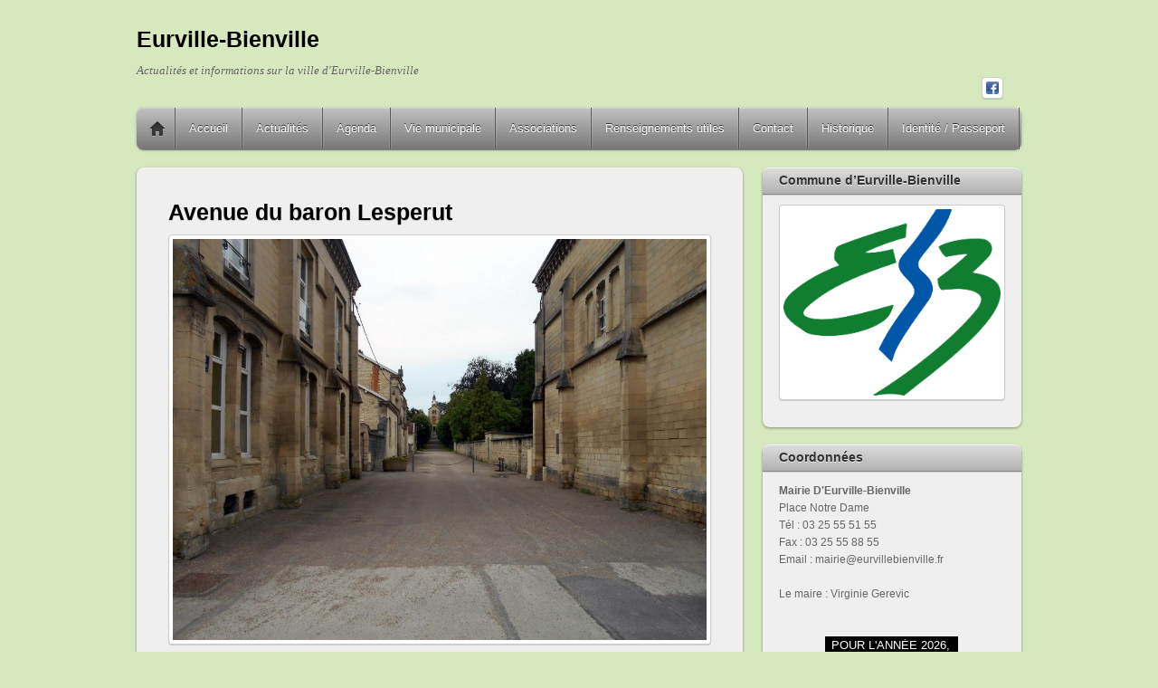

--- FILE ---
content_type: text/html; charset=UTF-8
request_url: https://ville-eurville-bienville.fr/fil-rues-2eme-partie/avenue-du-baron-lesperut/
body_size: 12639
content:
<!DOCTYPE html>
<html lang="fr-FR">
<head>
        <meta charset="UTF-8">
        <meta name="viewport" content="width=device-width, initial-scale=1, minimum-scale=1">
        <style id="tb_inline_styles" data-no-optimize="1">.tb_animation_on{overflow-x:hidden}.themify_builder .wow{visibility:hidden;animation-fill-mode:both}[data-tf-animation]{will-change:transform,opacity,visibility}.themify_builder .tf_lax_done{transition-duration:.8s;transition-timing-function:cubic-bezier(.165,.84,.44,1)}[data-sticky-active].tb_sticky_scroll_active{z-index:1}[data-sticky-active].tb_sticky_scroll_active .hide-on-stick{display:none}@media(min-width:1025px){.hide-desktop{width:0!important;height:0!important;padding:0!important;visibility:hidden!important;margin:0!important;display:table-column!important;background:0!important;content-visibility:hidden;overflow:hidden!important}}@media(min-width:769px) and (max-width:1024px){.hide-tablet_landscape{width:0!important;height:0!important;padding:0!important;visibility:hidden!important;margin:0!important;display:table-column!important;background:0!important;content-visibility:hidden;overflow:hidden!important}}@media(min-width:481px) and (max-width:768px){.hide-tablet{width:0!important;height:0!important;padding:0!important;visibility:hidden!important;margin:0!important;display:table-column!important;background:0!important;content-visibility:hidden;overflow:hidden!important}}@media(max-width:480px){.hide-mobile{width:0!important;height:0!important;padding:0!important;visibility:hidden!important;margin:0!important;display:table-column!important;background:0!important;content-visibility:hidden;overflow:hidden!important}}div.row_inner,div.module_subrow{--gutter:3.2%;--narrow:1.6%;--none:0%;}@media(max-width:768px){div.module-gallery-grid{--galn:var(--galt)}}@media(max-width:480px){
                .themify_map.tf_map_loaded{width:100%!important}
                .ui.builder_button,.ui.nav li a{padding:.525em 1.15em}
                .fullheight>.row_inner:not(.tb_col_count_1){min-height:0}
                div.module-gallery-grid{--galn:var(--galm);gap:8px}
            }</style><noscript><style>.themify_builder .wow,.wow .tf_lazy{visibility:visible!important}</style></noscript>            <style id="tf_lazy_style" data-no-optimize="1">
                .tf_svg_lazy{
                    content-visibility:auto;
                    background-size:100% 25%!important;
                    background-repeat:no-repeat!important;
                    background-position:0 0, 0 33.4%,0 66.6%,0 100%!important;
                    transition:filter .3s linear!important;
                    filter:blur(25px)!important;                    transform:translateZ(0)
                }
                .tf_svg_lazy_loaded{
                    filter:blur(0)!important
                }
                [data-lazy]:is(.module,.module_row:not(.tb_first)),.module[data-lazy] .ui,.module_row[data-lazy]:not(.tb_first):is(>.row_inner,.module_column[data-lazy],.module_subrow[data-lazy]){
                    background-image:none!important
                }
            </style>
            <noscript>
                <style>
                    .tf_svg_lazy{
                        display:none!important
                    }
                </style>
            </noscript>
                    <style id="tf_lazy_common" data-no-optimize="1">
                        img{
                max-width:100%;
                height:auto
            }
                                    :where(.tf_in_flx,.tf_flx){display:inline-flex;flex-wrap:wrap;place-items:center}
            .tf_fa,:is(em,i) tf-lottie{display:inline-block;vertical-align:middle}:is(em,i) tf-lottie{width:1.5em;height:1.5em}.tf_fa{width:1em;height:1em;stroke-width:0;stroke:currentColor;overflow:visible;fill:currentColor;pointer-events:none;text-rendering:optimizeSpeed;buffered-rendering:static}#tf_svg symbol{overflow:visible}:where(.tf_lazy){position:relative;visibility:visible;display:block;opacity:.3}.wow .tf_lazy:not(.tf_swiper-slide){visibility:hidden;opacity:1}div.tf_audio_lazy audio{visibility:hidden;height:0;display:inline}.mejs-container{visibility:visible}.tf_iframe_lazy{transition:opacity .3s ease-in-out;min-height:10px}:where(.tf_flx),.tf_swiper-wrapper{display:flex}.tf_swiper-slide{flex-shrink:0;opacity:0;width:100%;height:100%}.tf_swiper-wrapper>br,.tf_lazy.tf_swiper-wrapper .tf_lazy:after,.tf_lazy.tf_swiper-wrapper .tf_lazy:before{display:none}.tf_lazy:after,.tf_lazy:before{content:'';display:inline-block;position:absolute;width:10px!important;height:10px!important;margin:0 3px;top:50%!important;inset-inline:auto 50%!important;border-radius:100%;background-color:currentColor;visibility:visible;animation:tf-hrz-loader infinite .75s cubic-bezier(.2,.68,.18,1.08)}.tf_lazy:after{width:6px!important;height:6px!important;inset-inline:50% auto!important;margin-top:3px;animation-delay:-.4s}@keyframes tf-hrz-loader{0%,100%{transform:scale(1);opacity:1}50%{transform:scale(.1);opacity:.6}}.tf_lazy_lightbox{position:fixed;background:rgba(11,11,11,.8);color:#ccc;top:0;left:0;display:flex;align-items:center;justify-content:center;z-index:999}.tf_lazy_lightbox .tf_lazy:after,.tf_lazy_lightbox .tf_lazy:before{background:#fff}.tf_vd_lazy,tf-lottie{display:flex;flex-wrap:wrap}tf-lottie{aspect-ratio:1.777}.tf_w.tf_vd_lazy video{width:100%;height:auto;position:static;object-fit:cover}
        </style>
        <link type="image/x-icon" href="https://ville-eurville-bienville.fr/wp-content/uploads/2016/04/favicon.ico" rel="icon" /><meta name='robots' content='index, follow, max-image-preview:large, max-snippet:-1, max-video-preview:-1' />

	<!-- This site is optimized with the Yoast SEO plugin v26.5 - https://yoast.com/wordpress/plugins/seo/ -->
	<title>Avenue du baron Lesperut - Eurville-Bienville</title>
	<link rel="canonical" href="https://ville-eurville-bienville.fr/fil-rues-2eme-partie/avenue-du-baron-lesperut/" />
	<meta property="og:locale" content="fr_FR" />
	<meta property="og:type" content="article" />
	<meta property="og:title" content="Avenue du baron Lesperut - Eurville-Bienville" />
	<meta property="og:description" content="Partager ! FacebookGoogleTwitterLinkedinEmail" />
	<meta property="og:url" content="https://ville-eurville-bienville.fr/fil-rues-2eme-partie/avenue-du-baron-lesperut/" />
	<meta property="og:site_name" content="Eurville-Bienville" />
	<meta property="article:modified_time" content="2016-06-30T03:17:04+00:00" />
	<meta property="og:image" content="https://ville-eurville-bienville.fr/fil-rues-2eme-partie/avenue-du-baron-lesperut" />
	<meta property="og:image:width" content="1600" />
	<meta property="og:image:height" content="1200" />
	<meta property="og:image:type" content="image/jpeg" />
	<script type="application/ld+json" class="yoast-schema-graph">{"@context":"https://schema.org","@graph":[{"@type":"WebPage","@id":"https://ville-eurville-bienville.fr/fil-rues-2eme-partie/avenue-du-baron-lesperut/","url":"https://ville-eurville-bienville.fr/fil-rues-2eme-partie/avenue-du-baron-lesperut/","name":"Avenue du baron Lesperut - Eurville-Bienville","isPartOf":{"@id":"https://ville-eurville-bienville.fr/#website"},"primaryImageOfPage":{"@id":"https://ville-eurville-bienville.fr/fil-rues-2eme-partie/avenue-du-baron-lesperut/#primaryimage"},"image":{"@id":"https://ville-eurville-bienville.fr/fil-rues-2eme-partie/avenue-du-baron-lesperut/#primaryimage"},"thumbnailUrl":"https://ville-eurville-bienville.fr/wp-content/uploads/2016/06/Avenue-du-baron-lesperut.jpg","datePublished":"2016-06-30T03:16:35+00:00","dateModified":"2016-06-30T03:17:04+00:00","breadcrumb":{"@id":"https://ville-eurville-bienville.fr/fil-rues-2eme-partie/avenue-du-baron-lesperut/#breadcrumb"},"inLanguage":"fr-FR","potentialAction":[{"@type":"ReadAction","target":["https://ville-eurville-bienville.fr/fil-rues-2eme-partie/avenue-du-baron-lesperut/"]}]},{"@type":"ImageObject","inLanguage":"fr-FR","@id":"https://ville-eurville-bienville.fr/fil-rues-2eme-partie/avenue-du-baron-lesperut/#primaryimage","url":"https://ville-eurville-bienville.fr/wp-content/uploads/2016/06/Avenue-du-baron-lesperut.jpg","contentUrl":"https://ville-eurville-bienville.fr/wp-content/uploads/2016/06/Avenue-du-baron-lesperut.jpg","width":1600,"height":1200,"caption":"Avenue du baron Lesperut"},{"@type":"BreadcrumbList","@id":"https://ville-eurville-bienville.fr/fil-rues-2eme-partie/avenue-du-baron-lesperut/#breadcrumb","itemListElement":[{"@type":"ListItem","position":1,"name":"Home","item":"https://ville-eurville-bienville.fr/"},{"@type":"ListItem","position":2,"name":"Au fil des rues (2ème partie)","item":"https://ville-eurville-bienville.fr/fil-rues-2eme-partie/"},{"@type":"ListItem","position":3,"name":"Avenue du baron Lesperut"}]},{"@type":"WebSite","@id":"https://ville-eurville-bienville.fr/#website","url":"https://ville-eurville-bienville.fr/","name":"Eurville-Bienville","description":"Actualités et informations sur la ville d&#039;Eurville-Bienville","potentialAction":[{"@type":"SearchAction","target":{"@type":"EntryPoint","urlTemplate":"https://ville-eurville-bienville.fr/?s={search_term_string}"},"query-input":{"@type":"PropertyValueSpecification","valueRequired":true,"valueName":"search_term_string"}}],"inLanguage":"fr-FR"}]}</script>
	<!-- / Yoast SEO plugin. -->


<link rel="alternate" type="application/rss+xml" title="Eurville-Bienville &raquo; Flux" href="https://ville-eurville-bienville.fr/feed/" />
<link rel="alternate" type="application/rss+xml" title="Eurville-Bienville &raquo; Flux des commentaires" href="https://ville-eurville-bienville.fr/comments/feed/" />
<link rel="alternate" type="application/rss+xml" title="Eurville-Bienville &raquo; Avenue du baron Lesperut Flux des commentaires" href="https://ville-eurville-bienville.fr/fil-rues-2eme-partie/avenue-du-baron-lesperut/feed/" />
<link rel="alternate" title="oEmbed (JSON)" type="application/json+oembed" href="https://ville-eurville-bienville.fr/wp-json/oembed/1.0/embed?url=https%3A%2F%2Fville-eurville-bienville.fr%2Ffil-rues-2eme-partie%2Favenue-du-baron-lesperut%2F" />
<link rel="alternate" title="oEmbed (XML)" type="text/xml+oembed" href="https://ville-eurville-bienville.fr/wp-json/oembed/1.0/embed?url=https%3A%2F%2Fville-eurville-bienville.fr%2Ffil-rues-2eme-partie%2Favenue-du-baron-lesperut%2F&#038;format=xml" />
<style id='wp-img-auto-sizes-contain-inline-css'>
img:is([sizes=auto i],[sizes^="auto," i]){contain-intrinsic-size:3000px 1500px}
/*# sourceURL=wp-img-auto-sizes-contain-inline-css */
</style>
<style id='global-styles-inline-css'>
:root{--wp--preset--aspect-ratio--square: 1;--wp--preset--aspect-ratio--4-3: 4/3;--wp--preset--aspect-ratio--3-4: 3/4;--wp--preset--aspect-ratio--3-2: 3/2;--wp--preset--aspect-ratio--2-3: 2/3;--wp--preset--aspect-ratio--16-9: 16/9;--wp--preset--aspect-ratio--9-16: 9/16;--wp--preset--color--black: #000000;--wp--preset--color--cyan-bluish-gray: #abb8c3;--wp--preset--color--white: #ffffff;--wp--preset--color--pale-pink: #f78da7;--wp--preset--color--vivid-red: #cf2e2e;--wp--preset--color--luminous-vivid-orange: #ff6900;--wp--preset--color--luminous-vivid-amber: #fcb900;--wp--preset--color--light-green-cyan: #7bdcb5;--wp--preset--color--vivid-green-cyan: #00d084;--wp--preset--color--pale-cyan-blue: #8ed1fc;--wp--preset--color--vivid-cyan-blue: #0693e3;--wp--preset--color--vivid-purple: #9b51e0;--wp--preset--gradient--vivid-cyan-blue-to-vivid-purple: linear-gradient(135deg,rgb(6,147,227) 0%,rgb(155,81,224) 100%);--wp--preset--gradient--light-green-cyan-to-vivid-green-cyan: linear-gradient(135deg,rgb(122,220,180) 0%,rgb(0,208,130) 100%);--wp--preset--gradient--luminous-vivid-amber-to-luminous-vivid-orange: linear-gradient(135deg,rgb(252,185,0) 0%,rgb(255,105,0) 100%);--wp--preset--gradient--luminous-vivid-orange-to-vivid-red: linear-gradient(135deg,rgb(255,105,0) 0%,rgb(207,46,46) 100%);--wp--preset--gradient--very-light-gray-to-cyan-bluish-gray: linear-gradient(135deg,rgb(238,238,238) 0%,rgb(169,184,195) 100%);--wp--preset--gradient--cool-to-warm-spectrum: linear-gradient(135deg,rgb(74,234,220) 0%,rgb(151,120,209) 20%,rgb(207,42,186) 40%,rgb(238,44,130) 60%,rgb(251,105,98) 80%,rgb(254,248,76) 100%);--wp--preset--gradient--blush-light-purple: linear-gradient(135deg,rgb(255,206,236) 0%,rgb(152,150,240) 100%);--wp--preset--gradient--blush-bordeaux: linear-gradient(135deg,rgb(254,205,165) 0%,rgb(254,45,45) 50%,rgb(107,0,62) 100%);--wp--preset--gradient--luminous-dusk: linear-gradient(135deg,rgb(255,203,112) 0%,rgb(199,81,192) 50%,rgb(65,88,208) 100%);--wp--preset--gradient--pale-ocean: linear-gradient(135deg,rgb(255,245,203) 0%,rgb(182,227,212) 50%,rgb(51,167,181) 100%);--wp--preset--gradient--electric-grass: linear-gradient(135deg,rgb(202,248,128) 0%,rgb(113,206,126) 100%);--wp--preset--gradient--midnight: linear-gradient(135deg,rgb(2,3,129) 0%,rgb(40,116,252) 100%);--wp--preset--font-size--small: 13px;--wp--preset--font-size--medium: clamp(14px, 0.875rem + ((1vw - 3.2px) * 0.469), 20px);--wp--preset--font-size--large: clamp(22.041px, 1.378rem + ((1vw - 3.2px) * 1.091), 36px);--wp--preset--font-size--x-large: clamp(25.014px, 1.563rem + ((1vw - 3.2px) * 1.327), 42px);--wp--preset--font-family--system-font: -apple-system,BlinkMacSystemFont,"Segoe UI",Roboto,Oxygen-Sans,Ubuntu,Cantarell,"Helvetica Neue",sans-serif;--wp--preset--spacing--20: 0.44rem;--wp--preset--spacing--30: 0.67rem;--wp--preset--spacing--40: 1rem;--wp--preset--spacing--50: 1.5rem;--wp--preset--spacing--60: 2.25rem;--wp--preset--spacing--70: 3.38rem;--wp--preset--spacing--80: 5.06rem;--wp--preset--shadow--natural: 6px 6px 9px rgba(0, 0, 0, 0.2);--wp--preset--shadow--deep: 12px 12px 50px rgba(0, 0, 0, 0.4);--wp--preset--shadow--sharp: 6px 6px 0px rgba(0, 0, 0, 0.2);--wp--preset--shadow--outlined: 6px 6px 0px -3px rgb(255, 255, 255), 6px 6px rgb(0, 0, 0);--wp--preset--shadow--crisp: 6px 6px 0px rgb(0, 0, 0);}:where(body) { margin: 0; }.wp-site-blocks > .alignleft { float: left; margin-right: 2em; }.wp-site-blocks > .alignright { float: right; margin-left: 2em; }.wp-site-blocks > .aligncenter { justify-content: center; margin-left: auto; margin-right: auto; }:where(.wp-site-blocks) > * { margin-block-start: 24px; margin-block-end: 0; }:where(.wp-site-blocks) > :first-child { margin-block-start: 0; }:where(.wp-site-blocks) > :last-child { margin-block-end: 0; }:root { --wp--style--block-gap: 24px; }:root :where(.is-layout-flow) > :first-child{margin-block-start: 0;}:root :where(.is-layout-flow) > :last-child{margin-block-end: 0;}:root :where(.is-layout-flow) > *{margin-block-start: 24px;margin-block-end: 0;}:root :where(.is-layout-constrained) > :first-child{margin-block-start: 0;}:root :where(.is-layout-constrained) > :last-child{margin-block-end: 0;}:root :where(.is-layout-constrained) > *{margin-block-start: 24px;margin-block-end: 0;}:root :where(.is-layout-flex){gap: 24px;}:root :where(.is-layout-grid){gap: 24px;}.is-layout-flow > .alignleft{float: left;margin-inline-start: 0;margin-inline-end: 2em;}.is-layout-flow > .alignright{float: right;margin-inline-start: 2em;margin-inline-end: 0;}.is-layout-flow > .aligncenter{margin-left: auto !important;margin-right: auto !important;}.is-layout-constrained > .alignleft{float: left;margin-inline-start: 0;margin-inline-end: 2em;}.is-layout-constrained > .alignright{float: right;margin-inline-start: 2em;margin-inline-end: 0;}.is-layout-constrained > .aligncenter{margin-left: auto !important;margin-right: auto !important;}.is-layout-constrained > :where(:not(.alignleft):not(.alignright):not(.alignfull)){margin-left: auto !important;margin-right: auto !important;}body .is-layout-flex{display: flex;}.is-layout-flex{flex-wrap: wrap;align-items: center;}.is-layout-flex > :is(*, div){margin: 0;}body .is-layout-grid{display: grid;}.is-layout-grid > :is(*, div){margin: 0;}body{font-family: var(--wp--preset--font-family--system-font);font-size: var(--wp--preset--font-size--medium);line-height: 1.6;padding-top: 0px;padding-right: 0px;padding-bottom: 0px;padding-left: 0px;}a:where(:not(.wp-element-button)){text-decoration: underline;}:root :where(.wp-element-button, .wp-block-button__link){background-color: #32373c;border-width: 0;color: #fff;font-family: inherit;font-size: inherit;font-style: inherit;font-weight: inherit;letter-spacing: inherit;line-height: inherit;padding-top: calc(0.667em + 2px);padding-right: calc(1.333em + 2px);padding-bottom: calc(0.667em + 2px);padding-left: calc(1.333em + 2px);text-decoration: none;text-transform: inherit;}.has-black-color{color: var(--wp--preset--color--black) !important;}.has-cyan-bluish-gray-color{color: var(--wp--preset--color--cyan-bluish-gray) !important;}.has-white-color{color: var(--wp--preset--color--white) !important;}.has-pale-pink-color{color: var(--wp--preset--color--pale-pink) !important;}.has-vivid-red-color{color: var(--wp--preset--color--vivid-red) !important;}.has-luminous-vivid-orange-color{color: var(--wp--preset--color--luminous-vivid-orange) !important;}.has-luminous-vivid-amber-color{color: var(--wp--preset--color--luminous-vivid-amber) !important;}.has-light-green-cyan-color{color: var(--wp--preset--color--light-green-cyan) !important;}.has-vivid-green-cyan-color{color: var(--wp--preset--color--vivid-green-cyan) !important;}.has-pale-cyan-blue-color{color: var(--wp--preset--color--pale-cyan-blue) !important;}.has-vivid-cyan-blue-color{color: var(--wp--preset--color--vivid-cyan-blue) !important;}.has-vivid-purple-color{color: var(--wp--preset--color--vivid-purple) !important;}.has-black-background-color{background-color: var(--wp--preset--color--black) !important;}.has-cyan-bluish-gray-background-color{background-color: var(--wp--preset--color--cyan-bluish-gray) !important;}.has-white-background-color{background-color: var(--wp--preset--color--white) !important;}.has-pale-pink-background-color{background-color: var(--wp--preset--color--pale-pink) !important;}.has-vivid-red-background-color{background-color: var(--wp--preset--color--vivid-red) !important;}.has-luminous-vivid-orange-background-color{background-color: var(--wp--preset--color--luminous-vivid-orange) !important;}.has-luminous-vivid-amber-background-color{background-color: var(--wp--preset--color--luminous-vivid-amber) !important;}.has-light-green-cyan-background-color{background-color: var(--wp--preset--color--light-green-cyan) !important;}.has-vivid-green-cyan-background-color{background-color: var(--wp--preset--color--vivid-green-cyan) !important;}.has-pale-cyan-blue-background-color{background-color: var(--wp--preset--color--pale-cyan-blue) !important;}.has-vivid-cyan-blue-background-color{background-color: var(--wp--preset--color--vivid-cyan-blue) !important;}.has-vivid-purple-background-color{background-color: var(--wp--preset--color--vivid-purple) !important;}.has-black-border-color{border-color: var(--wp--preset--color--black) !important;}.has-cyan-bluish-gray-border-color{border-color: var(--wp--preset--color--cyan-bluish-gray) !important;}.has-white-border-color{border-color: var(--wp--preset--color--white) !important;}.has-pale-pink-border-color{border-color: var(--wp--preset--color--pale-pink) !important;}.has-vivid-red-border-color{border-color: var(--wp--preset--color--vivid-red) !important;}.has-luminous-vivid-orange-border-color{border-color: var(--wp--preset--color--luminous-vivid-orange) !important;}.has-luminous-vivid-amber-border-color{border-color: var(--wp--preset--color--luminous-vivid-amber) !important;}.has-light-green-cyan-border-color{border-color: var(--wp--preset--color--light-green-cyan) !important;}.has-vivid-green-cyan-border-color{border-color: var(--wp--preset--color--vivid-green-cyan) !important;}.has-pale-cyan-blue-border-color{border-color: var(--wp--preset--color--pale-cyan-blue) !important;}.has-vivid-cyan-blue-border-color{border-color: var(--wp--preset--color--vivid-cyan-blue) !important;}.has-vivid-purple-border-color{border-color: var(--wp--preset--color--vivid-purple) !important;}.has-vivid-cyan-blue-to-vivid-purple-gradient-background{background: var(--wp--preset--gradient--vivid-cyan-blue-to-vivid-purple) !important;}.has-light-green-cyan-to-vivid-green-cyan-gradient-background{background: var(--wp--preset--gradient--light-green-cyan-to-vivid-green-cyan) !important;}.has-luminous-vivid-amber-to-luminous-vivid-orange-gradient-background{background: var(--wp--preset--gradient--luminous-vivid-amber-to-luminous-vivid-orange) !important;}.has-luminous-vivid-orange-to-vivid-red-gradient-background{background: var(--wp--preset--gradient--luminous-vivid-orange-to-vivid-red) !important;}.has-very-light-gray-to-cyan-bluish-gray-gradient-background{background: var(--wp--preset--gradient--very-light-gray-to-cyan-bluish-gray) !important;}.has-cool-to-warm-spectrum-gradient-background{background: var(--wp--preset--gradient--cool-to-warm-spectrum) !important;}.has-blush-light-purple-gradient-background{background: var(--wp--preset--gradient--blush-light-purple) !important;}.has-blush-bordeaux-gradient-background{background: var(--wp--preset--gradient--blush-bordeaux) !important;}.has-luminous-dusk-gradient-background{background: var(--wp--preset--gradient--luminous-dusk) !important;}.has-pale-ocean-gradient-background{background: var(--wp--preset--gradient--pale-ocean) !important;}.has-electric-grass-gradient-background{background: var(--wp--preset--gradient--electric-grass) !important;}.has-midnight-gradient-background{background: var(--wp--preset--gradient--midnight) !important;}.has-small-font-size{font-size: var(--wp--preset--font-size--small) !important;}.has-medium-font-size{font-size: var(--wp--preset--font-size--medium) !important;}.has-large-font-size{font-size: var(--wp--preset--font-size--large) !important;}.has-x-large-font-size{font-size: var(--wp--preset--font-size--x-large) !important;}.has-system-font-font-family{font-family: var(--wp--preset--font-family--system-font) !important;}
:root :where(.wp-block-pullquote){font-size: clamp(0.984em, 0.984rem + ((1vw - 0.2em) * 0.645), 1.5em);line-height: 1.6;}
/*# sourceURL=global-styles-inline-css */
</style>
<link rel="preload" href="https://ville-eurville-bienville.fr/wp-content/plugins/contact-form-7/includes/css/styles.css?ver=6.1.4" as="style"><link rel='stylesheet' id='contact-form-7-css' href='https://ville-eurville-bienville.fr/wp-content/plugins/contact-form-7/includes/css/styles.css?ver=6.1.4' media='all' />
<link rel="preload" href="https://ville-eurville-bienville.fr/wp-content/plugins/responsive-lightbox-lite/assets/nivo-lightbox/nivo-lightbox.css?ver=6.9" as="style"><link rel='stylesheet' id='responsive-lightbox-nivo_lightbox-css-css' href='https://ville-eurville-bienville.fr/wp-content/plugins/responsive-lightbox-lite/assets/nivo-lightbox/nivo-lightbox.css?ver=6.9' media='all' />
<link rel="preload" href="https://ville-eurville-bienville.fr/wp-content/plugins/responsive-lightbox-lite/assets/nivo-lightbox/themes/default/default.css?ver=6.9" as="style"><link rel='stylesheet' id='responsive-lightbox-nivo_lightbox-css-d-css' href='https://ville-eurville-bienville.fr/wp-content/plugins/responsive-lightbox-lite/assets/nivo-lightbox/themes/default/default.css?ver=6.9' media='all' />
<link rel="preload" href="https://ville-eurville-bienville.fr/wp-content/plugins/responsive-lightbox/assets/swipebox/swipebox.min.css?ver=1.5.2" as="style"><link rel='stylesheet' id='responsive-lightbox-swipebox-css' href='https://ville-eurville-bienville.fr/wp-content/plugins/responsive-lightbox/assets/swipebox/swipebox.min.css?ver=1.5.2' media='all' />
<link rel="preload" href="https://ville-eurville-bienville.fr/wp-content/plugins/simple-share-buttons-adder/css/ssba.css?ver=1758725443" as="style"><link rel='stylesheet' id='simple-share-buttons-adder-ssba-css' href='https://ville-eurville-bienville.fr/wp-content/plugins/simple-share-buttons-adder/css/ssba.css?ver=1758725443' media='all' />
<style id='simple-share-buttons-adder-ssba-inline-css'>
	.ssba {
									
									
									
									
								}
								.ssba img
								{
									width: 35px !important;
									padding: 6px;
									border:  0;
									box-shadow: none !important;
									display: inline !important;
									vertical-align: middle;
									box-sizing: unset;
								}

								.ssba-classic-2 .ssbp-text {
									display: none!important;
								}

								.ssba .fb-save
								{
								padding: 6px;
								line-height: 30px; }
								.ssba, .ssba a
								{
									text-decoration:none;
									background: none;
									
									font-size: 20px;
									
									font-weight: bold;
								}
								

			   #ssba-bar-2 .ssbp-bar-list {
					max-width: 48px !important;;
			   }
			   #ssba-bar-2 .ssbp-bar-list li a {height: 48px !important; width: 48px !important; 
				}
				#ssba-bar-2 .ssbp-bar-list li a:hover {
				}

				#ssba-bar-2 .ssbp-bar-list li a svg,
				 #ssba-bar-2 .ssbp-bar-list li a svg path, .ssbp-bar-list li a.ssbp-surfingbird span:not(.color-icon) svg polygon {line-height: 48px !important;; font-size: 18px;}
				#ssba-bar-2 .ssbp-bar-list li a:hover svg,
				 #ssba-bar-2 .ssbp-bar-list li a:hover svg path, .ssbp-bar-list li a.ssbp-surfingbird span:not(.color-icon) svg polygon {}
				#ssba-bar-2 .ssbp-bar-list li {
				margin: 0px 0!important;
				}@media only screen and ( max-width: 750px ) {
				#ssba-bar-2 {
				display: block;
				}
			}
/*# sourceURL=simple-share-buttons-adder-ssba-inline-css */
</style>
<script src="https://ville-eurville-bienville.fr/wp-includes/js/jquery/jquery.min.js?ver=3.7.1" id="jquery-core-js"></script>
<script src="https://ville-eurville-bienville.fr/wp-includes/js/jquery/jquery-migrate.min.js?ver=3.4.1" id="jquery-migrate-js"></script>
<script src="https://ville-eurville-bienville.fr/wp-content/plugins/responsive-lightbox-lite/assets/nivo-lightbox/nivo-lightbox.min.js?ver=6.9" id="responsive-lightbox-nivo_lightbox-js"></script>
<script id="responsive-lightbox-lite-script-js-extra">
var rllArgs = {"script":"nivo_lightbox","selector":"lightbox","custom_events":""};
//# sourceURL=responsive-lightbox-lite-script-js-extra
</script>
<script src="https://ville-eurville-bienville.fr/wp-content/plugins/responsive-lightbox-lite/assets/inc/script.js?ver=6.9" id="responsive-lightbox-lite-script-js"></script>
<script src="https://ville-eurville-bienville.fr/wp-content/plugins/responsive-lightbox/assets/swipebox/jquery.swipebox.min.js?ver=1.5.2" id="responsive-lightbox-swipebox-js"></script>
<script src="https://ville-eurville-bienville.fr/wp-includes/js/underscore.min.js?ver=1.13.7" id="underscore-js"></script>
<script src="https://ville-eurville-bienville.fr/wp-content/plugins/responsive-lightbox/assets/infinitescroll/infinite-scroll.pkgd.min.js?ver=4.0.1" id="responsive-lightbox-infinite-scroll-js"></script>
<script id="responsive-lightbox-js-before">
var rlArgs = {"script":"swipebox","selector":"lightbox","customEvents":"","activeGalleries":true,"animation":true,"hideCloseButtonOnMobile":false,"removeBarsOnMobile":false,"hideBars":true,"hideBarsDelay":5000,"videoMaxWidth":1080,"useSVG":true,"loopAtEnd":false,"woocommerce_gallery":false,"ajaxurl":"https:\/\/ville-eurville-bienville.fr\/wp-admin\/admin-ajax.php","nonce":"f74ad7b7ed","preview":false,"postId":2565,"scriptExtension":false};

//# sourceURL=responsive-lightbox-js-before
</script>
<script src="https://ville-eurville-bienville.fr/wp-content/plugins/responsive-lightbox/js/front.js?ver=2.5.4" id="responsive-lightbox-js"></script>
<script id='st_insights_js' src="https://ws.sharethis.com/button/st_insights.js?publisher=4d48b7c5-0ae3-43d4-bfbe-3ff8c17a8ae6&amp;product=simpleshare&amp;ver=8.5.3" id="ssba-sharethis-js"></script>
<link rel="https://api.w.org/" href="https://ville-eurville-bienville.fr/wp-json/" /><link rel="alternate" title="JSON" type="application/json" href="https://ville-eurville-bienville.fr/wp-json/wp/v2/media/2565" /><link rel="EditURI" type="application/rsd+xml" title="RSD" href="https://ville-eurville-bienville.fr/xmlrpc.php?rsd" />
<meta name="generator" content="WordPress 6.9" />
<link rel='shortlink' href='https://ville-eurville-bienville.fr/?p=2565' />
<script>
  (function(i,s,o,g,r,a,m){i['GoogleAnalyticsObject']=r;i[r]=i[r]||function(){
  (i[r].q=i[r].q||[]).push(arguments)},i[r].l=1*new Date();a=s.createElement(o),
  m=s.getElementsByTagName(o)[0];a.async=1;a.src=g;m.parentNode.insertBefore(a,m)
  })(window,document,'script','//www.google-analytics.com/analytics.js','ga');

  ga('create', 'UA-54547818-1', 'auto');
  ga('require', 'displayfeatures');
  ga('send', 'pageview');

</script><link rel="prefetch" href="https://ville-eurville-bienville.fr/wp-content/themes/itheme2/js/themify-script.js?ver=7.6.3" as="script" fetchpriority="low"><link rel="preload" href="https://ville-eurville-bienville.fr/wp-content/themes/itheme2/themify/img/social/facebook.png" as="image" fetchpriority="high"><link rel="preload" fetchpriority="high" href="https://ville-eurville-bienville.fr/wp-content/uploads/themify-concate/334681463/themify-580538755.css" as="style"><link fetchpriority="high" id="themify_concate-css" rel="stylesheet" href="https://ville-eurville-bienville.fr/wp-content/uploads/themify-concate/334681463/themify-580538755.css"></head>

<body class="attachment wp-singular attachment-template-default attachmentid-2565 attachment-jpeg wp-theme-itheme2 skin-gray sidebar1 default_width no-home tb_animation_on">

<svg id="tf_svg" style="display:none"><defs></defs></svg><script> </script><div id="pagewrap" class="hfeed site">

    <div id="headerwrap">
    	        <div id="header" class="pagewidth" itemscope="itemscope" itemtype="https://schema.org/WPHeader">
        	
            <div id="site-logo"><a href="https://ville-eurville-bienville.fr" title="Eurville-Bienville"><span>Eurville-Bienville</span></a></div><div id="site-description" class="site-description"><span>Actualités et informations sur la ville d'Eurville-Bienville</span></div>

            <div class="social-widget">
                <div id="themify-social-links-2" class="widget themify-social-links"><ul class="social-links horizontal">
                        <li class="social-link-item facebook image-icon icon-medium">
                            <a href="https://www.facebook.com/communeeurvillebienville/" aria-label="facebook" target="_blank" rel="noopener"> <img data-tf-not-load="1" fetchpriority="high" loading="auto" decoding="auto" decoding="async" width="32" height="32" src="https://ville-eurville-bienville.fr/wp-content/themes/itheme2/themify/img/social/facebook.png" alt="Facebook" /> </a>
                        </li>
                        <!-- /themify-link-item --></ul></div>            </div>
            <!--/social widget -->

            <!-- header wdiegt -->
            <div class="header-widget">
                            </div>
            <!--/header widget -->

		
            <div id="main-nav-wrap">
                <div id="menu-icon" class="mobile-button"></div>
                <div id="nav-bar" itemscope="itemscope" itemtype="https://schema.org/SiteNavigationElement">
                    <ul id="main-nav" class="main-nav"><li class="home"><a href="https://ville-eurville-bienville.fr/">Home</a></li><li id="menu-item-4056" class="menu-item-page-1909 menu-item menu-item-type-post_type menu-item-object-page menu-item-home  page_item page-item-1909  menu-item-4056"><a href="https://ville-eurville-bienville.fr/" aria-current="page">Accueil</a></li>
<li id="menu-item-4057" class="menu-item-page-2010 menu-item menu-item-type-post_type menu-item-object-page menu-item-4057"><a href="https://ville-eurville-bienville.fr/actualites/">Actualités</a></li>
<li id="menu-item-4063" class="menu-item-page-2032 menu-item menu-item-type-post_type menu-item-object-page menu-item-4063"><a href="https://ville-eurville-bienville.fr/actualites/evenement-venir/">Agenda</a></li>
<li id="menu-item-4070" class="menu-item-page-1927 menu-item menu-item-type-post_type menu-item-object-page menu-item-has-children menu-item-4070"><a href="https://ville-eurville-bienville.fr/vie-municipale/">Vie municipale<span class="child-arrow closed" tabindex="-1"></span></a>
<ul class="sub-menu">
	<li id="menu-item-4373" class="menu-item-page-4370 menu-item menu-item-type-post_type menu-item-object-page menu-item-4373 menu-page-4370-parent-4070"><a href="https://ville-eurville-bienville.fr/conseil-municipal-du-24-mai-2023/">Conseil municipal du 19 février 2025</a></li>
	<li id="menu-item-4073" class="menu-item-page-3602 menu-item menu-item-type-post_type menu-item-object-page menu-item-4073 menu-page-3602-parent-4070"><a href="https://ville-eurville-bienville.fr/conseil-municipal-du-3-decembre/">Conseil municipal du 9 juin 2023</a></li>
	<li id="menu-item-4071" class="menu-item-page-4016 menu-item menu-item-type-post_type menu-item-object-page menu-item-4071 menu-page-4016-parent-4070"><a href="https://ville-eurville-bienville.fr/conseil-municipal-du-15-novembre-2022/">Conseil municipal du 21 septembre 2023</a></li>
	<li id="menu-item-4075" class="menu-item-page-3488 menu-item menu-item-type-post_type menu-item-object-page menu-item-4075 menu-page-3488-parent-4070"><a href="https://ville-eurville-bienville.fr/conseil-municipal-du-22-fevrier-2024/">Conseil municipal du 22 février 2024</a></li>
	<li id="menu-item-4777" class="menu-item-page-4774 menu-item menu-item-type-post_type menu-item-object-page menu-item-4777 menu-page-4774-parent-4070"><a href="https://ville-eurville-bienville.fr/conseil-municipal-du-11-avril-2024/">Conseil Municipal du 2 avril 2025</a></li>
	<li id="menu-item-4781" class="menu-item-page-4778 menu-item menu-item-type-post_type menu-item-object-page menu-item-4781 menu-page-4778-parent-4070"><a href="https://ville-eurville-bienville.fr/conseil-municipal-du-19-juin/">Conseil Municipal du 19 juin 2024</a></li>
</ul>
</li>
<li id="menu-item-4088" class="menu-item-page-1912 menu-item menu-item-type-post_type menu-item-object-page menu-item-4088"><a href="https://ville-eurville-bienville.fr/nos-associations/">Associations</a></li>
<li id="menu-item-4081" class="menu-item-page-1952 menu-item menu-item-type-post_type menu-item-object-page menu-item-has-children menu-item-4081"><a href="https://ville-eurville-bienville.fr/renseignements-utiles/">Renseignements utiles<span class="child-arrow closed" tabindex="-1"></span></a>
<ul class="sub-menu">
	<li id="menu-item-4082" class="menu-item-page-1934 menu-item menu-item-type-post_type menu-item-object-page menu-item-4082 menu-page-1934-parent-4081"><a href="https://ville-eurville-bienville.fr/alsh/">Accueil de Loisirs Sans Hébergement</a></li>
	<li id="menu-item-4083" class="menu-item-page-1944 menu-item menu-item-type-post_type menu-item-object-page menu-item-4083 menu-page-1944-parent-4081"><a href="https://ville-eurville-bienville.fr/dechetterie/">Déchetterie</a></li>
	<li id="menu-item-4084" class="menu-item-page-1946 menu-item menu-item-type-post_type menu-item-object-page menu-item-4084 menu-page-1946-parent-4081"><a href="https://ville-eurville-bienville.fr/la-poste/">La Poste</a></li>
	<li id="menu-item-4085" class="menu-item-page-1932 menu-item menu-item-type-post_type menu-item-object-page menu-item-4085 menu-page-1932-parent-4081"><a href="https://ville-eurville-bienville.fr/les-ecoles/">Les écoles</a></li>
	<li id="menu-item-4086" class="menu-item-page-1950 menu-item menu-item-type-post_type menu-item-object-page menu-item-4086 menu-page-1950-parent-4081"><a href="https://ville-eurville-bienville.fr/limitation-du-bruit/">Limitation du bruit</a></li>
	<li id="menu-item-4087" class="menu-item-page-1940 menu-item menu-item-type-post_type menu-item-object-page menu-item-4087 menu-page-1940-parent-4081"><a href="https://ville-eurville-bienville.fr/numeros-utiles/">Numéros utiles</a></li>
	<li id="menu-item-4089" class="menu-item-page-1938 menu-item menu-item-type-post_type menu-item-object-page menu-item-4089 menu-page-1938-parent-4081"><a href="https://ville-eurville-bienville.fr/ordures-menageres/">Ordures ménagères &#8211; Tri déchets</a></li>
	<li id="menu-item-4090" class="menu-item-page-1948 menu-item menu-item-type-post_type menu-item-object-page menu-item-4090 menu-page-1948-parent-4081"><a href="https://ville-eurville-bienville.fr/permanences/">Permanences</a></li>
	<li id="menu-item-4091" class="menu-item-page-3180 menu-item menu-item-type-post_type menu-item-object-page menu-item-4091 menu-page-3180-parent-4081"><a href="https://ville-eurville-bienville.fr/ram-vallee-de-marne/">RPE Vallée de la Marne</a></li>
	<li id="menu-item-4092" class="menu-item-page-1942 menu-item menu-item-type-post_type menu-item-object-page menu-item-4092 menu-page-1942-parent-4081"><a href="https://ville-eurville-bienville.fr/salles-des-fetes/">SALLES DES FÊTES</a></li>
	<li id="menu-item-4093" class="menu-item-page-1920 menu-item menu-item-type-post_type menu-item-object-page menu-item-4093 menu-page-1920-parent-4081"><a href="https://ville-eurville-bienville.fr/sante/">Santé</a></li>
</ul>
</li>
<li id="menu-item-4058" class="menu-item-page-2013 menu-item menu-item-type-post_type menu-item-object-page menu-item-4058"><a href="https://ville-eurville-bienville.fr/contact/">Contact</a></li>
<li id="menu-item-4059" class="menu-item-page-1924 menu-item menu-item-type-post_type menu-item-object-page menu-item-has-children menu-item-4059"><a href="https://ville-eurville-bienville.fr/historique/">Historique<span class="child-arrow closed" tabindex="-1"></span></a>
<ul class="sub-menu">
	<li id="menu-item-4060" class="menu-item-page-2501 menu-item menu-item-type-post_type menu-item-object-page menu-item-4060 menu-page-2501-parent-4059"><a href="https://ville-eurville-bienville.fr/historique/fil-rues-1ere-partie/">Au fil des rues (1ère partie)</a></li>
	<li id="menu-item-4064" class="menu-item-page-2561 menu-item menu-item-type-post_type menu-item-object-page menu-item-4064 menu-page-2561-parent-4059"><a href="https://ville-eurville-bienville.fr/fil-rues-2eme-partie/">Au fil des rues (2ème partie)</a></li>
	<li id="menu-item-4065" class="menu-item-page-3038 menu-item menu-item-type-post_type menu-item-object-page menu-item-4065 menu-page-3038-parent-4059"><a href="https://ville-eurville-bienville.fr/chapelle-sainte-menehould-champs/">La chapelle Sainte-Menehould dans les champs</a></li>
	<li id="menu-item-4066" class="menu-item-page-2790 menu-item menu-item-type-post_type menu-item-object-page menu-item-4066 menu-page-2790-parent-4059"><a href="https://ville-eurville-bienville.fr/place-dame-150-ans-dhistoire/">La place Notre-Dame : 150 ans d’histoire</a></li>
	<li id="menu-item-4067" class="menu-item-page-2941 menu-item menu-item-type-post_type menu-item-object-page menu-item-4067 menu-page-2941-parent-4059"><a href="https://ville-eurville-bienville.fr/nom-de-gare/">Le nom de la gare</a></li>
	<li id="menu-item-4068" class="menu-item-page-3321 menu-item menu-item-type-post_type menu-item-object-page menu-item-4068 menu-page-3321-parent-4059"><a href="https://ville-eurville-bienville.fr/quand-on-chassait-a-courre-en-foret-du-val/">Quand on chassait à courre en forêt du Val</a></li>
	<li id="menu-item-4069" class="menu-item-page-2595 menu-item menu-item-type-post_type menu-item-object-page menu-item-4069 menu-page-2595-parent-4059"><a href="https://ville-eurville-bienville.fr/regards-sur-le-passe/">Regards sur le passé</a></li>
</ul>
</li>
<li id="menu-item-4652" class="menu-item-page-4644 menu-item menu-item-type-post_type menu-item-object-page menu-item-4652"><a href="https://ville-eurville-bienville.fr/carte-didentite-et-passeport/">Identité / Passeport</a></li>
</ul>                </div><!--/nav bar -->
			</div>
            <!-- /#main-nav-wrap -->

			        </div>
        <!--/header -->
            </div>
    <!-- /headerwrap -->

    <div id="body" class="tf_clearfix">
	<!-- layout-container -->
<div id="layout" class="tf_clearfix">
        <!-- content -->
    <main id="content" class="tf_clearfix">
	                <div id="page-2565" class="type-page">
                                <!-- page-title -->
            <time datetime="2016-06-30"></time>
             <h1 itemprop="name" class="page-title">Avenue du baron Lesperut </h1>        <div class="page-content entry-content">
            <p><a href='https://ville-eurville-bienville.fr/wp-content/uploads/2016/06/Avenue-du-baron-lesperut.jpg' rel="lightbox[gallery-0] lightbox-0" title="" data-rl_title="" class="rl-gallery-link" data-rl_caption="" data-rel="lightbox[gallery-0] lightbox-0"><img data-tf-not-load="1" fetchpriority="high" decoding="async" width="1024" height="768" src="https://ville-eurville-bienville.fr/wp-content/uploads/2016/06/Avenue-du-baron-lesperut-1024x768.jpg" class="attachment-large size-large" alt="Avenue du baron Lesperut" srcset="https://ville-eurville-bienville.fr/wp-content/uploads/2016/06/Avenue-du-baron-lesperut-1024x768.jpg 1024w, https://ville-eurville-bienville.fr/wp-content/uploads/2016/06/Avenue-du-baron-lesperut-300x225.jpg 300w, https://ville-eurville-bienville.fr/wp-content/uploads/2016/06/Avenue-du-baron-lesperut-768x576.jpg 768w, https://ville-eurville-bienville.fr/wp-content/uploads/2016/06/Avenue-du-baron-lesperut.jpg 1600w" sizes="(max-width: 1024px) 100vw, 1024px" /></a></p>
<!-- Simple Share Buttons Adder (8.5.3) simplesharebuttons.com --><div class="ssba-classic-2 ssba ssbp-wrap alignleft ssbp--theme-1"><div style="text-align:left"><span class="ssba-share-text">Partager ! </span><a data-site="facebook" class="ssba_facebook_share ssba_share_link" href="https://www.facebook.com/sharer.php?t=Avenue du baron Lesperut&u=https://ville-eurville-bienville.fr/fil-rues-2eme-partie/avenue-du-baron-lesperut/"  target=_blank  style="color:; background-color: ; height: 48px; width: 48px; " ><img loading="lazy" width="64" height="64" decoding="async" src="https://ville-eurville-bienville.fr/wp-content/plugins/simple-share-buttons-adder/buttons/simple/facebook.png" style="width: 35px;" title="facebook" class="ssba ssba-img" alt="Share on facebook" /><div title="Facebook" class="ssbp-text">Facebook</div></a><a data-site="google" class="ssba_google_share ssba_share_link" href=""  target=_blank  style="color:; background-color: ; height: 48px; width: 48px; " ><img loading="lazy" width="64" height="64" decoding="async" src="https://ville-eurville-bienville.fr/wp-content/plugins/simple-share-buttons-adder/buttons/simple/google.png" style="width: 35px;" title="google" class="ssba ssba-img" alt="Share on google" /><div title="Google" class="ssbp-text">Google</div></a><a data-site="twitter" class="ssba_twitter_share ssba_share_link" href="https://twitter.com/intent/tweet?text=Avenue du baron Lesperut&url=https://ville-eurville-bienville.fr/fil-rues-2eme-partie/avenue-du-baron-lesperut/&via="  target=_blank  style="color:; background-color: ; height: 48px; width: 48px; " ><img loading="lazy" width="64" height="64" decoding="async" src="https://ville-eurville-bienville.fr/wp-content/plugins/simple-share-buttons-adder/buttons/simple/twitter.png" style="width: 35px;" title="twitter" class="ssba ssba-img" alt="Share on twitter" /><div title="Twitter" class="ssbp-text">Twitter</div></a><a data-site="linkedin" class="ssba_linkedin_share ssba_share_link" href="https://www.linkedin.com/shareArticle?title=Avenue du baron Lesperut&url=https://ville-eurville-bienville.fr/fil-rues-2eme-partie/avenue-du-baron-lesperut/"  target=_blank  style="color:; background-color: ; height: 48px; width: 48px; " ><img loading="lazy" width="64" height="64" decoding="async" src="https://ville-eurville-bienville.fr/wp-content/plugins/simple-share-buttons-adder/buttons/simple/linkedin.png" style="width: 35px;" title="linkedin" class="ssba ssba-img" alt="Share on linkedin" /><div title="Linkedin" class="ssbp-text">Linkedin</div></a><a data-site="email" class="ssba_email_share ssba_share_link" href="mailto:?subject=Avenue du baron Lesperut&body=https://ville-eurville-bienville.fr/fil-rues-2eme-partie/avenue-du-baron-lesperut/"  target=_blank  style="color:; background-color: ; height: 48px; width: 48px; " ><img loading="lazy" width="64" height="64" decoding="async" src="https://ville-eurville-bienville.fr/wp-content/plugins/simple-share-buttons-adder/buttons/simple/email.png" style="width: 35px;" title="email" class="ssba ssba-img" alt="Share on email" /><div title="Email" class="ssbp-text">Email</div></a></div></div>            <!-- /comments -->
        </div>
        <!-- /.post-content -->
                        </div>
                <!-- /.type-page -->
                    </main>
    <!--/content -->
            <div id="sidebar" itemscope="itemscope" itemtype="https://schema.org/WPSidebar">
	
            <div id="widget_sp_image-2" class="widget widget_sp_image"><h4 class="widgettitle">Commune d&rsquo;Eurville-Bienville</h4><img loading="lazy" decoding="async" width="300" height="258" alt="Commune d&#039;Eurville-Bienville" class="attachment-300x258 aligncenter" style="max-width: 100%;" src="https://ville-eurville-bienville.fr/wp-content/uploads/2024/01/logo2.png" /></div><div id="text-2" class="widget widget_text"><h4 class="widgettitle">Coordonnées</h4>			<div class="textwidget"><b>Mairie D'Eurville-Bienville</b><br>
Place Notre Dame<br>
Tél : 03 25 55 51 55<br>
Fax : 03 25 55 88 55<br>
Email : mairie@eurvillebienville.fr<br>
<br>
Le maire : Virginie Gerevic<br>
<br>
<br>
<center><iframe loading="lazy" src="https://player.centaure-systems.fr/embedded/5d31c6b7df8c946a49b2e365948a54c4aec79bcc"></iframe></center> 
</div>
		</div><div id="text-3" class="widget widget_text"><h4 class="widgettitle">Horaires d&rsquo;ouverture au public</h4>			<div class="textwidget"><b>Du lundi au vendredi :</b><br>
11h à 12h - 13h30 à 17h30<br>
<br>
<b>Le samedi :</b><br>
9h à 12h
</div>
		</div><div id="text-4" class="widget widget_text"><h4 class="widgettitle">Rejoignez-nous sur Facebook !</h4>			<div class="textwidget"><div class="fb-page" data-href="https://www.facebook.com/communeeurvillebienville/" data-small-header="false" data-adapt-container-width="true" data-hide-cover="false" data-show-facepile="true"><blockquote cite="https://www.facebook.com/communeeurvillebienville/" class="fb-xfbml-parse-ignore"><a href="https://www.facebook.com/communeeurvillebienville/">Eurville-Bienville</a></blockquote></div></div>
		</div>
		<div id="recent-posts-2" class="widget widget_recent_entries">
		<h4 class="widgettitle">Articles récents</h4>
		<ul>
											<li>
					<a href="https://ville-eurville-bienville.fr/demarchage-interdit/">DÉMARCHAGE INTERDIT</a>
									</li>
											<li>
					<a href="https://ville-eurville-bienville.fr/journal-municipal-3t-2025/">Journal Municipal 3T 2025</a>
									</li>
											<li>
					<a href="https://ville-eurville-bienville.fr/fete-patronale/">Fête Patronale</a>
									</li>
											<li>
					<a href="https://ville-eurville-bienville.fr/aperorock-4/">Apéro&rsquo;Rock #4</a>
									</li>
											<li>
					<a href="https://ville-eurville-bienville.fr/aperorock-3-2/">Apéro&rsquo;Rock #3</a>
									</li>
											<li>
					<a href="https://ville-eurville-bienville.fr/journal-municipal-2t-2025/">Journal Municipal 2T 2025</a>
									</li>
											<li>
					<a href="https://ville-eurville-bienville.fr/portes-ouvertes/">Portes ouvertes</a>
									</li>
											<li>
					<a href="https://ville-eurville-bienville.fr/13-et-14-juillet/">13 et 14 juillet</a>
									</li>
											<li>
					<a href="https://ville-eurville-bienville.fr/aperorock-2/">Apéro&rsquo;Rock #2</a>
									</li>
											<li>
					<a href="https://ville-eurville-bienville.fr/brocante-de-la-saint-hubert/">Brocante de la Saint-Hubert</a>
									</li>
					</ul>

		</div><div id="search-2" class="widget widget_search"><form method="get" id="searchform" action="https://ville-eurville-bienville.fr/">
	<input type="text" name="s" id="s" title="Search" value="" />
</form>
</div>
	</div>
<!--/sidebar -->
    </div>
<!-- layout-container -->

	    	</div>
	<!-- /body -->
		
	<div id="footerwrap">
    
    			<footer id="footer" class="pagewidth tf_clearfix" itemscope="itemscope" itemtype="https://schema.org/WPFooter">
        				
					<div class="footer-widgets tf_clearfix">
								<div class=" first">
				<div id="text-5" class="widget widget_text"><h4 class="widgettitle">Situation</h4>			<div class="textwidget"><iframe loading="lazy" src="https://www.google.com/maps/embed?pb=!1m18!1m12!1m3!1d675796.8067348384!2d4.463313951308021!3d48.57478026191074!2m3!1f0!2f0!3f0!3m2!1i1024!2i768!4f13.1!3m3!1m2!1s0x47ec8047fb16283d%3A0xffd8241347bfb5b3!2s52410+Eurville-Bienville!5e0!3m2!1sfr!2sfr!4v1490423721311" width="100%" frameborder="0" style="border:0" allowfullscreen></iframe></div>
		</div>			</div>
			</div>
	<!-- /.footer-widgets -->
	
			<p class="back-top"><a href="#header">&uarr;</a></p>
		
				
			<div class="footer-text tf_clearfix">
				<div class="one">Eurville-Bienville - Haute-Marne - Champagne-Ardenne - Grand Est</div>							</div>
			<!-- /footer-text --> 

					</footer>
		<!-- /#footer --> 
                
	</div>
	<!-- /#footerwrap -->
	
</div>
<!-- /#pagewrap -->

<!-- wp_footer -->
<script type="speculationrules">
{"prefetch":[{"source":"document","where":{"and":[{"href_matches":"/*"},{"not":{"href_matches":["/wp-*.php","/wp-admin/*","/wp-content/uploads/*","/wp-content/*","/wp-content/plugins/*","/wp-content/themes/itheme2/*","/*\\?(.+)"]}},{"not":{"selector_matches":"a[rel~=\"nofollow\"]"}},{"not":{"selector_matches":".no-prefetch, .no-prefetch a"}}]},"eagerness":"conservative"}]}
</script>
            <!--googleoff:all-->
            <!--noindex-->
            <!--noptimize-->
            <script id="tf_vars" data-no-optimize="1" data-noptimize="1" data-no-minify="1" data-cfasync="false" defer="defer" src="[data-uri]"></script>
            <!--/noptimize-->
            <!--/noindex-->
            <!--googleon:all-->
            <script defer="defer" data-v="8.1.9" data-pl-href="https://ville-eurville-bienville.fr/wp-content/plugins/fake.css" data-no-optimize="1" data-noptimize="1" src="https://ville-eurville-bienville.fr/wp-content/themes/itheme2/themify/js/main.js?ver=8.1.9" id="themify-main-script-js"></script>
<script src="https://ville-eurville-bienville.fr/wp-includes/js/dist/hooks.min.js?ver=dd5603f07f9220ed27f1" id="wp-hooks-js"></script>
<script src="https://ville-eurville-bienville.fr/wp-includes/js/dist/i18n.min.js?ver=c26c3dc7bed366793375" id="wp-i18n-js"></script>
<script id="wp-i18n-js-after">
wp.i18n.setLocaleData( { 'text direction\u0004ltr': [ 'ltr' ] } );
//# sourceURL=wp-i18n-js-after
</script>
<script src="https://ville-eurville-bienville.fr/wp-content/plugins/contact-form-7/includes/swv/js/index.js?ver=6.1.4" id="swv-js"></script>
<script id="contact-form-7-js-translations">
( function( domain, translations ) {
	var localeData = translations.locale_data[ domain ] || translations.locale_data.messages;
	localeData[""].domain = domain;
	wp.i18n.setLocaleData( localeData, domain );
} )( "contact-form-7", {"translation-revision-date":"2025-02-06 12:02:14+0000","generator":"GlotPress\/4.0.1","domain":"messages","locale_data":{"messages":{"":{"domain":"messages","plural-forms":"nplurals=2; plural=n > 1;","lang":"fr"},"This contact form is placed in the wrong place.":["Ce formulaire de contact est plac\u00e9 dans un mauvais endroit."],"Error:":["Erreur\u00a0:"]}},"comment":{"reference":"includes\/js\/index.js"}} );
//# sourceURL=contact-form-7-js-translations
</script>
<script id="contact-form-7-js-before">
var wpcf7 = {
    "api": {
        "root": "https:\/\/ville-eurville-bienville.fr\/wp-json\/",
        "namespace": "contact-form-7\/v1"
    }
};
//# sourceURL=contact-form-7-js-before
</script>
<script defer="defer" src="https://ville-eurville-bienville.fr/wp-content/plugins/contact-form-7/includes/js/index.js?ver=6.1.4" id="contact-form-7-js"></script>
<script src="https://ville-eurville-bienville.fr/wp-content/plugins/simple-share-buttons-adder/js/ssba.js?ver=1758725443" id="simple-share-buttons-adder-ssba-js"></script>
<script id="simple-share-buttons-adder-ssba-js-after">
Main.boot( [] );
//# sourceURL=simple-share-buttons-adder-ssba-js-after
</script>


<!-- SCHEMA BEGIN --><script type="application/ld+json">[{"@context":"https:\/\/schema.org","@type":"WebPage","mainEntityOfPage":{"@type":"WebPage","@id":"https:\/\/ville-eurville-bienville.fr\/fil-rues-2eme-partie\/avenue-du-baron-lesperut\/"},"headline":"Avenue du baron Lesperut","datePublished":"2016-06-30T05:16:35+02:00","dateModified":"2016-06-30T05:17:04+02:00","description":""}]</script><!-- /SCHEMA END -->
</body>
</html>

--- FILE ---
content_type: text/html; charset=UTF-8
request_url: https://player.centaure-systems.fr/embedded/5d31c6b7df8c946a49b2e365948a54c4aec79bcc
body_size: 4056
content:
<!DOCTYPE html>
<html>
    <head>
        <meta charset="UTF-8" />
        <META HTTP-EQUIV="Content-Language" content="fr">
        <META NAME="language" content="French">
        <META NAME="identifier-url" CONTENT="https://centoweb.centaure-systems.fr">
            <meta name="robots" content="noindex">
    <meta name="googlebot" content="noindex">
        <META NAME="keywords" CONTENT="base.keyword">
        <META NAME="viewport" content="width=device-width, height=device-height, initial-scale=1.0, maximum-scale=1.0, user-scalable=no" />
        <title>    Lecture de la playlist
</title>
                                <link rel="stylesheet" href="/css/e815d9a.css?1.10.34"/>
            

    <importfont/>

    <style>
        body {
            background: transparent !important;
        }
    </style>

        <link rel="apple-touch-icon" sizes="57x57" href="/apple-touch-icon-57x57.png">
        <link rel="apple-touch-icon" sizes="60x60" href="/apple-touch-icon-60x60.png">
        <link rel="apple-touch-icon" sizes="72x72" href="/apple-touch-icon-72x72.png">
        <link rel="apple-touch-icon" sizes="76x76" href="/apple-touch-icon-76x76.png">
        <link rel="apple-touch-icon" sizes="114x114" href="/apple-touch-icon-114x114.png">
        <link rel="apple-touch-icon" sizes="120x120" href="/apple-touch-icon-120x120.png">
        <link rel="apple-touch-icon" sizes="144x144" href="/apple-touch-icon-144x144.png">
        <link rel="apple-touch-icon" sizes="152x152" href="/apple-touch-icon-152x152.png">
        <link rel="apple-touch-icon" sizes="180x180" href="/apple-touch-icon-180x180.png">
        <link rel="icon" type="image/png" href="/favicon-32x32.png" sizes="32x32">
        <link rel="icon" type="image/png" href="/android-chrome-192x192.png" sizes="192x192">
        <link rel="icon" type="image/png" href="/favicon-96x96.png" sizes="96x96">
        <link rel="icon" type="image/png" href="/favicon-16x16.png" sizes="16x16">
        <link rel="manifest" href="/manifest.json">
        <link rel="mask-icon" href="/safari-pinned-tab.svg" color="#5bbad5">
        <meta name="msapplication-TileColor" content="#da532c">
        <meta name="msapplication-TileImage" content="/mstile-144x144.png">
        <meta name="theme-color" content="#ffffff">

        
    </head>
    <body>
        
    <style>
        body {
            background: transparent !important;
        }
    </style>

    

<div id="container_player" style="display: none;">
                    <div id="player-picture" class="player-picture">
            </div>
    <div id="player" class="player">
    </div>

    </div>

        	<script type="text/javascript">
		player_autosize = true;
	</script>

					<script type="text/javascript" src="/js/573e568.js?1.10.34"></script>
			
            <script>

       Data =
{
"DataConfig": {"width":128,"height":128,"color":"gs","lock":false,"embedded":false,"ratio_max":10},
"DataResource": {"saints":{"day":12,"month":12,"gender":"F","name":"Chantal"},"temperature":{"temperature":6,"temperatureQuarterDay":12,"temperatureHalfDay":8,"temperatureThreeQuarterDay":6,"temperatureDay":5},"weather":{"codeWeatherQuarterDay":113,"codeWeatherHalfDay":113,"codeWeatherThreeQuarterDay":113,"codeWeatherDay":113,"codeWeather":293},"fullweather":[{"code":113,"name":"Ensoleill\u00e91","text":"Ensoleill\u00e9**Temps clair","class":"icon-sun**icon-moon"},{"code":116,"name":"Partiellement nuageux","text":"Partiellement nuageux","class":"icon-cloudy**icon-cloud"},{"code":176,"name":"Averses \u00e9parses","text":"Averses \u00e9parses","class":"icon-rainy"},{"code":119,"name":"Nuageux","text":"Nuageux","class":"icon-cloud2"},{"code":122,"name":"Couvert","text":"Couvert","class":"icon-cloud2"},{"code":143,"name":"L\u00e9g\u00e8re brume","text":"L\u00e9g\u00e8re brume","class":"icon-weather2"},{"code":179,"name":"Averses \u00e9parses de neige","text":"Averses \u00e9parses de neige","class":"icon-snowy"},{"code":182,"name":"Averses gr\u00e9sil","text":"Averses gr\u00e9sil","class":"icon-windy3"},{"code":185,"name":"Averses bruine vergla\u00e7ante","text":"Averses bruine vergla\u00e7ante","class":"icon-weather2"},{"code":200,"name":"Foyers orageux","text":"Foyers orageux","class":"icon-cloud3"},{"code":227,"name":"Neige l\u00e9g\u00e8re","text":"Neige l\u00e9g\u00e8re","class":"icon-snowy2"},{"code":230,"name":"Blizzard","text":"Blizzard","class":"icon-snowy3"},{"code":248,"name":"Brouillard","text":"Brouillard","class":"icon-lines"},{"code":260,"name":"Brouillard givrant","text":"Brouillard givrant","class":"icon-weather2"},{"code":263,"name":"Bruine \u00e9parse","text":"Bruine \u00e9parse","class":"icon-windy3"},{"code":266,"name":"L\u00e9g\u00e8re brume","text":"L\u00e9g\u00e8re brume","class":"icon-windy"},{"code":281,"name":"Bruine vergla\u00e7ante","text":"Bruine vergla\u00e7ante","class":"icon-weather2"},{"code":284,"name":"Bruine vergla\u00e7ante","text":"Bruine vergla\u00e7ante","class":"icon-weather2"},{"code":293,"name":"Averses de pluie","text":"Averses de pluie","class":"icon-rainy2"},{"code":296,"name":"Pluie l\u00e9g\u00e8re","text":"Pluie l\u00e9g\u00e8re","class":"icon-rainy"},{"code":299,"name":"Pluie mod\u00e9r\u00e9e","text":"Pluie mod\u00e9r\u00e9e","class":"icon-rainy"},{"code":302,"name":"Pluie mod\u00e9r\u00e9e","text":"Pluie mod\u00e9r\u00e9e","class":"icon-rainy"},{"code":305,"name":"Forte pluie","text":"Forte pluie","class":"icon-rainy2"},{"code":308,"name":"Forte pluie","text":"Forte pluie","class":"icon-rainy2"},{"code":311,"name":"Pluie vergla\u00e7ante","text":"Pluie vergla\u00e7ante","class":"icon-snowy2"},{"code":314,"name":"Pluie vergla\u00e7ante","text":"Pluie vergla\u00e7ante","class":"icon-snowy2"},{"code":317,"name":"Gr\u00e9sil l\u00e9ger","text":"Gr\u00e9sil l\u00e9ger","class":"icon-snowy"},{"code":320,"name":"Gr\u00e9sil","text":"Gr\u00e9sil","class":"icon-snowy3"},{"code":323,"name":"Averses l\u00e9g\u00e8res de neige","text":"Averses l\u00e9g\u00e8res de neige","class":"icon-snowy2"},{"code":326,"name":"Neige l\u00e9g\u00e8re","text":"Neige l\u00e9g\u00e8re","class":"icon-snowy"},{"code":329,"name":"Neige l\u00e9g\u00e8re","text":"Neige l\u00e9g\u00e8re","class":"icon-snowy2"},{"code":332,"name":"Neige l\u00e9g\u00e8re","text":"Neige l\u00e9g\u00e8re","class":"icon-snowy"},{"code":335,"name":"Neige l\u00e9g\u00e8re","text":"Neige l\u00e9g\u00e8re","class":"icon-snowy3"},{"code":338,"name":"Neige l\u00e9g\u00e8re en abondance","text":"Neige l\u00e9g\u00e8re en abondance","class":"icon-snowy3"},{"code":350,"name":"Gr\u00e9le","text":"Gr\u00e9le","class":"icon-snowy"},{"code":353,"name":"Pluie l\u00e9g\u00e8re","text":"Pluie l\u00e9g\u00e8re","class":"icon-rainy"},{"code":356,"name":"L\u00e9g\u00e8re pluie","text":"L\u00e9g\u00e8re pluie","class":"icon-rainy"},{"code":359,"name":"Pluies torrentielles","text":"Pluies torrentielles","class":"icon-rainy2"},{"code":362,"name":"Neige \u00e9parse","text":"Neige \u00e9parse","class":"icon-snowy"},{"code":365,"name":"Gr\u00e9sil mod\u00e9r\u00e9","text":"Gr\u00e9sil mod\u00e9r\u00e9","class":"icon-rainy"},{"code":368,"name":"Averse de neige","text":"Averse de neige","class":"icon-snowy"},{"code":371,"name":"Neige mod\u00e9r\u00e9e","text":"Neige mod\u00e9r\u00e9e","class":"icon-snowy2"},{"code":374,"name":"Faible gr\u00e9sil","text":"Faible gr\u00e9sil","class":"icon-rainy"},{"code":377,"name":"Fort gr\u00e9sil","text":"Fort gr\u00e9sil","class":"icon-snowy3"},{"code":386,"name":"Averse Orageuse","text":"Averse Orageuse","class":"icon-lightning4"},{"code":389,"name":"Orage","text":"Orage","class":"icon-lightning4"},{"code":392,"name":"Risque d'orage","text":"Risque d'orage","class":"icon-lightning4"},{"code":395,"name":"Orage violent","text":"Orage violent","class":"icon-lightning4"}],"wind":{"windDir":"SE","windDirQuarterDay":"SE","windDirHalfDay":"SE","windDirThreeQuarterDay":"SE","windDirDay":"SSE","windSpeed":10,"windSpeedQuarterDay":7,"windSpeedHalfDay":9,"windSpeedThreeQuarterDay":6,"windSpeedDay":3},"tides":[]},
"DataData": [{"synchronised":false,"force_synchronised":false,"id":1055,"name":"Avenue Jacques Marcellot","updated_at":"2025-12-11T10:31:15+0100","messages_playlist":[{"synchronised":false,"force_synchronised":false,"id":868007,"message":{"synchronised":false,"force_synchronised":false,"type_model":"MESSAGE","id":583716,"name":"carte de peche","updated_at":"2025-12-11T10:31:15+0100","frames":[{"id":8283201,"updated_at":"2025-12-11T10:30:42+0100","position":0,"elements":[{"id":67334141,"width":119,"height":121,"position_top":3,"position_left":2,"time_waiting":0,"trans_start":"slideInDown","time_trans_start":1,"time_element":10,"trans_element":"none","time_trans_end":1,"trans_end":"slideOutUp","zindex":101,"size":12,"line":12,"color":"#FFFFFF","bgcolor":"#000000","family":"Arial","align":"text-center","text":"&nbsp;POUR L'ANN\u00c9E 2026, LA VENTE DE CARTE DE P\u00caCHE SE FERA UNIQUEMENT SUR INTERNET SUR LE SITE DE LA F\u00c9D\u00c9RATION DE P\u00caCHE<br>( \u00e0 partir du 20\/12)","type":"ElementTextareaFixe"}]}]},"position":0,"date_start":"2025-12-11","date_end":"2026-02-28","time_start":"06:00","time_end":"23:00","enabled":true,"release_day":[0,1,2,3,4,5,6],"updated_at":"2025-12-11T10:31:15+0100","priority":false},{"synchronised":false,"force_synchronised":false,"id":867137,"message":{"synchronised":false,"force_synchronised":false,"type_model":"MESSAGE","id":583241,"name":"interdiction de demarchage","updated_at":"2025-12-06T10:59:10+0100","frames":[{"id":8269369,"updated_at":"2025-12-06T10:58:45+0100","position":0,"elements":[{"id":67211421,"width":120,"height":121,"position_top":3,"position_left":3,"time_waiting":0,"trans_start":"rollIn","time_trans_start":1,"time_element":10,"trans_element":"none","time_trans_end":1,"trans_end":"zoomOutDown","zindex":101,"size":14,"line":14,"color":"#FFFFFF","bgcolor":"#000000","family":"Arial","align":"text-center","text":"<br>D\u00c9MARCHAGE INTERDIT&nbsp;<br>SUR LA COMMUNE SELON ARR\u00caT\u00c9 160\/2025","type":"ElementTextareaFixe"}]}]},"position":1,"date_start":"2025-12-06","date_end":"2026-01-31","time_start":"06:00","time_end":"23:00","enabled":true,"release_day":[0,1,2,3,4,5,6],"updated_at":"2025-12-06T10:59:10+0100","priority":false},{"synchronised":false,"force_synchronised":false,"id":864766,"message":{"synchronised":false,"force_synchronised":false,"type_model":"MESSAGE","id":581927,"name":"smictom","updated_at":"2025-12-01T09:34:37+0100","frames":[{"id":8243076,"updated_at":"2025-11-27T11:10:59+0100","position":0,"elements":[{"id":66984395,"width":121,"height":120,"position_top":2,"position_left":3,"time_waiting":0,"trans_start":"bounceIn","time_trans_start":1,"time_element":10,"trans_element":"none","time_trans_end":1,"trans_end":"bounceOut","zindex":101,"size":12,"line":12,"color":"#FFFFFF","bgcolor":"#000000","family":"Arial","align":"text-center","text":"\u00e0 partir du 1er janvier 2026<br><br>plus de sacs bleus en collecte<br><br>apport volontaire dans les bennes devant la d\u00e9chetterie","type":"ElementTextareaFixe"}]}]},"position":2,"date_start":"2025-11-27","date_end":"2026-01-24","time_start":"06:00","time_end":"23:00","enabled":true,"release_day":[0,1,2,3,4,5,6],"updated_at":"2025-12-01T09:34:37+0100","priority":false},{"synchronised":false,"force_synchronised":false,"id":863537,"message":{"synchronised":false,"force_synchronised":false,"type_model":"MESSAGE","id":581093,"name":"noel en chantant","updated_at":"2025-11-21T14:59:23+0100","frames":[{"id":8226219,"updated_at":"2025-11-21T14:58:55+0100","position":0,"elements":[{"id":66837993,"width":121,"height":123,"position_top":2,"position_left":3,"time_waiting":0,"trans_start":"bounceIn","time_trans_start":1,"time_element":10,"trans_element":"none","time_trans_end":1,"trans_end":"bounceOut","zindex":101,"size":12,"line":12,"color":"#FFFFFF","bgcolor":"#000000","family":"Arial","align":"text-center","text":"CHANTS DE NO\u00cbL<br>ATOUT CHOEUR<br>et Jean-Luc CHAPELON (pianiste)<br>le 14 D\u00e9cembre \u00e0 15h<br>\u00e9glise Ste MENEHOULD DE BIENVILLE<br><br>ENTR\u00c9E LIBRE","type":"ElementTextareaFixe"}]}]},"position":3,"date_start":"2025-11-24","date_end":"2025-12-14","time_start":"06:00","time_end":"23:00","enabled":true,"release_day":[0,1,2,3,4,5,6],"updated_at":"2025-11-24T09:44:31+0100","priority":false},{"synchronised":false,"force_synchronised":false,"id":858093,"message":{"synchronised":false,"force_synchronised":false,"type_model":"MESSAGE","id":577850,"name":"LA POSTE 2025","updated_at":"2025-11-06T08:39:01+0100","frames":[{"id":8157528,"updated_at":"2025-10-28T09:44:16+0100","position":0,"elements":[{"id":66241110,"width":118,"height":121,"position_top":1,"position_left":4,"time_waiting":0,"trans_start":"bounceInLeft","time_trans_start":1,"time_element":10,"trans_element":"none","time_trans_end":1,"trans_end":"bounceOutRight","zindex":101,"size":12,"line":12,"color":"#FFFFFF","bgcolor":"#000000","family":"Arial","align":"text-center","text":"<br>HORAIRES DE LA POSTE<br><br>DU MARDI AU SAMEDI&nbsp;<br><br>DE 9H00 \u00e0 12H00","type":"ElementTextareaFixe"}]}]},"position":4,"date_start":"2025-10-28","date_end":"2025-12-24","time_start":"06:00","time_end":"23:00","enabled":true,"release_day":[0,1,2,3,4,5,6],"updated_at":"2025-10-28T09:43:41+0100","priority":false},{"synchronised":false,"force_synchronised":false,"id":854508,"message":{"synchronised":false,"force_synchronised":false,"type_model":"MESSAGE","id":575606,"name":"caf\u00e9 DYS","updated_at":"2025-10-10T10:03:28+0200","frames":[{"id":8109618,"updated_at":"2025-10-10T10:03:06+0200","position":0,"elements":[{"id":65823285,"width":123,"height":125,"position_top":0,"position_left":1,"time_waiting":0,"trans_start":"fadeInDown","time_trans_start":1,"time_element":10,"trans_element":"none","time_trans_end":1,"trans_end":"fadeOutUp","zindex":101,"size":12,"line":12,"color":"#FFFFFF","bgcolor":"#000000","family":"Arial","align":"text-center","text":"APEDYS 52<br>CAF\u00c9 DYS sur le permis de conduire<br><br>SAMEDI 13 D\u00c9CEMBRE<br>9H15 -12H<br><br>M\u00e9diath\u00e8que de CHEVILLON","type":"ElementTextareaFixe"}]}]},"position":5,"date_start":"2025-11-15","date_end":"2025-12-13","time_start":"06:00","time_end":"23:00","enabled":true,"release_day":[0,1,2,3,4,5,6],"updated_at":"2025-10-10T10:03:28+0200","priority":false},{"synchronised":false,"force_synchronised":false,"id":562289,"message":{"synchronised":false,"force_synchronised":false,"type_model":"MESSAGE","id":201916,"name":"METEO","updated_at":"2023-12-21T09:14:38+0100","frames":[{"id":6142883,"updated_at":"2023-12-21T09:12:42+0100","position":0,"elements":[{"id":47318135,"width":70,"height":48,"position_top":8,"position_left":29,"time_waiting":0,"trans_start":"fadeIn","time_trans_start":1,"time_element":5,"trans_element":"none","time_trans_end":1,"trans_end":"fadeOut","zindex":101,"line":12,"bgcolor":"#000000","align":"text-center","text":"","type":"ElementTextarea"},{"id":47318136,"width":92,"height":31,"position_top":17,"position_left":21,"time_waiting":0,"trans_start":"fadeIn","time_trans_start":1,"time_element":5,"trans_element":"none","time_trans_end":1,"trans_end":"fadeOut","zindex":106,"size":14,"line":14,"color":"#FFFFFF","bgcolor":"#000000","family":"Arial","align":"text-center","bold":false,"underline":false,"italic":false,"capitalize":false,"format":"12","prefix":"Texte","type":"ElementWeatherWeather"},{"id":47318137,"width":72,"height":13,"position_top":66,"position_left":29,"time_waiting":0,"trans_start":"fadeIn","time_trans_start":1,"time_element":5,"trans_element":"none","time_trans_end":1,"trans_end":"fadeOut","zindex":104,"size":12,"line":12,"color":"#FFFFFF","bgcolor":"#000000","family":"Arial","align":"text-center","bold":false,"underline":false,"italic":false,"capitalize":false,"format":"0","prefix":"Texte","type":"ElementWeatherTemperature"},{"id":47318138,"width":95,"height":28,"position_top":85,"position_left":15,"time_waiting":0,"trans_start":"fadeIn","time_trans_start":1,"time_element":5,"trans_element":"none","time_trans_end":1,"trans_end":"fadeOut","zindex":105,"size":12,"line":12,"color":"#FFFFFF","bgcolor":"#000000","family":"Arial","align":"text-center","bold":false,"underline":false,"italic":false,"capitalize":false,"format":"0","prefix":"Texte complet","type":"ElementWeatherWind"}]}]},"position":6,"date_start":"2022-11-04","date_end":"2030-12-31","time_start":"06:00","time_end":"23:00","enabled":true,"release_day":[0,1,2,3,4,5,6],"updated_at":"2023-12-21T09:14:38+0100","priority":false},{"synchronised":false,"force_synchronised":false,"id":562283,"message":{"synchronised":false,"force_synchronised":false,"type_model":"MESSAGE","id":201911,"name":"ephemeride","updated_at":"2022-11-04T10:12:16+0100","frames":[{"id":4924392,"updated_at":"2022-11-04T10:11:16+0100","position":0,"elements":[{"id":33959266,"width":102,"height":29,"position_top":5,"position_left":12,"time_waiting":0,"trans_start":"fadeIn","time_trans_start":1,"time_element":10,"trans_element":"none","time_trans_end":1,"trans_end":"fadeOut","zindex":103,"line":12,"bgcolor":"#000000","align":"text-center","text":"Bienvenue \u00e0 Eurville-Bienville<br>","type":"ElementTextarea"},{"id":33959267,"width":92,"height":36,"position_top":91,"position_left":16,"time_waiting":0,"trans_start":"fadeIn","time_trans_start":1,"time_element":10,"trans_element":"none","time_trans_end":1,"trans_end":"fadeOut","zindex":102,"size":12,"line":12,"color":"#FFFFFF","bgcolor":"#000000","family":"Arial","align":"text-center","bold":false,"underline":false,"italic":false,"capitalize":false,"format":"prefix1+name","prefix":"Nous f\u00eatons les","type":"ElementEphemerisSaint"},{"id":33959268,"width":99,"height":43,"position_top":44,"position_left":13,"time_waiting":0,"trans_start":"fadeIn","time_trans_start":1,"time_element":10,"trans_element":"none","time_trans_end":1,"trans_end":"fadeOut","zindex":101,"size":12,"line":12,"color":"#FFFFFF","bgcolor":"#000000","family":"Arial","align":"text-center","bold":false,"underline":false,"italic":false,"capitalize":false,"format":"dddd Do MMMM YYYY - HH:mm","prefix":"","type":"ElementEphemerisDate"}]}]},"position":7,"date_start":"2022-11-04","date_end":"2030-12-31","time_start":"06:00","time_end":"23:00","enabled":true,"release_day":[0,1,2,3,4,5,6],"updated_at":"2022-11-04T10:12:16+0100","priority":false}]}]
};

Resources = new Resources();
Resources.initialize(Data.DataResource);
Config = new Configuration(Data.DataConfig);
ToolsUtils = new ToolsUtils();
    preparePlayerData = new PreparePlayer(Data.DataData, Resources);
    datas = preparePlayerData.build();
    var nbFrameTotal = preparePlayerData.nbFrame;
    var nbPlaylistTotal = preparePlayerData.nbPlaylist;

        $(document).ready(function () {

            $(document).foundation();

            window.player = new Player();
            player.initializeConfig(Config);
            player.initializeFrames(datas, nbPlaylistTotal, nbFrameTotal);
            player.initialize();

            $('#container_player').fadeIn();
        });
    </script>
    </body>
</html>


--- FILE ---
content_type: text/css
request_url: https://player.centaure-systems.fr/css/e815d9a.css?1.10.34
body_size: 32114
content:
@font-face{font-family:Arvo;font-style:normal;font-weight:400;src:local("Arvo"),url(https://fonts.gstatic.com/s/arvo/v7/WJ6D195CfbTRlIs49IbkFw.woff) format("woff")}@font-face{font-family:'Open Sans';font-style:normal;font-weight:400;src:local("Open Sans"),local("OpenSans"),url(https://themes.googleusercontent.com/static/fonts/opensans/v8/cJZKeOuBrn4kERxqtaUH3T8E0i7KZn-EPnyo3HZu7kw.woff) format("woff")}/*! normalize.css v3.0.3 | MIT License | github.com/necolas/normalize.css */html{font-family:sans-serif;-ms-text-size-adjust:100%;-webkit-text-size-adjust:100%}article,aside,details,figcaption,figure,footer,header,hgroup,main,menu,nav,section,summary{display:block}audio,canvas,progress,video{display:inline-block;vertical-align:baseline}audio:not([controls]){display:none;height:0}[hidden],template{display:none}a{background-color:transparent}a:active,a:hover{outline:0}dfn{font-style:italic}mark{background:#ff0;color:#000}sub,sup{font-size:75%;line-height:0;position:relative;vertical-align:baseline}sup{top:-.5em}sub{bottom:-.25em}img{border:0}svg:not(:root){overflow:hidden}figure{margin:1em 40px}hr{-moz-box-sizing:content-box;box-sizing:content-box}pre{overflow:auto}code,kbd,pre,samp{font-family:monospace,monospace;font-size:1em}button,input,optgroup,select,textarea{color:inherit;font:inherit;margin:0}button{overflow:visible}button,select{text-transform:none}button,html input[type=button],input[type=reset],input[type=submit]{-webkit-appearance:button;cursor:pointer}button[disabled],html input[disabled]{cursor:default}button::-moz-focus-inner,input::-moz-focus-inner{border:0;padding:0}input{line-height:normal}input[type=checkbox],input[type=radio]{-moz-box-sizing:border-box;box-sizing:border-box;padding:0}input[type=number]::-webkit-inner-spin-button,input[type=number]::-webkit-outer-spin-button{height:auto}input[type=search]::-webkit-search-cancel-button,input[type=search]::-webkit-search-decoration{-webkit-appearance:none}legend{border:0;padding:0}textarea{overflow:auto}optgroup{font-weight:700}table{border-collapse:collapse;border-spacing:0}meta.foundation-version{font-family:"/5.5.3/"}meta.foundation-mq-small{font-family:"/only screen/";width:0}meta.foundation-mq-small-only{font-family:"/only screen and (max-width: 53.33333em)/";width:0}meta.foundation-mq-medium{font-family:"/only screen and (min-width:53.41667em)/";width:53.41667em}meta.foundation-mq-medium-only{font-family:"/only screen and (min-width:53.41667em) and (max-width:85.33333em)/";width:53.41667em}meta.foundation-mq-large{font-family:"/only screen and (min-width:64.063em)/";width:64.063em}meta.foundation-mq-large-only{font-family:"/only screen and (min-width:64.063em) and (max-width:80em)/";width:64.063em}meta.foundation-mq-xlarge{font-family:"/only screen and (min-width:90.063em)/";width:90.063em}meta.foundation-mq-xlarge-only{font-family:"/only screen and (min-width:90.063em) and (max-width:100em)/";width:90.063em}meta.foundation-mq-xxlarge{font-family:"/only screen and (min-width:160.08333em)/";width:160.08333em}meta.foundation-data-attribute-namespace{font-family:false}*,:after,:before{-moz-box-sizing:border-box;box-sizing:border-box}body,html{font-size:12px}body{background:#F9F6F7;color:#333;cursor:auto;font-family:"Open Sans",Helvetica,Helvetica,Arial,sans-serif;font-style:normal;font-weight:400;line-height:110%;margin:0;padding:0;position:relative}a:hover{cursor:pointer}img{max-width:100%;height:auto;-ms-interpolation-mode:bicubic}#map_canvas embed,#map_canvas img,#map_canvas object,.map_canvas embed,.map_canvas img,.map_canvas object,.mqa-display embed,.mqa-display img,.mqa-display object{max-width:none!important}.left{float:left!important}.right{float:right!important}.clearfix:after,.clearfix:before{content:" ";display:table}.clearfix:after{clear:both}.hide{display:none}.invisible{visibility:hidden}.antialiased{-webkit-font-smoothing:antialiased;-moz-osx-font-smoothing:grayscale}img{display:inline-block;vertical-align:middle}textarea{min-height:50px}select{width:100%}.row{margin:0 auto;max-width:100rem;width:100%}.row:after,.row:before{content:" ";display:table}.row:after{clear:both}.row.collapse>.column,.row.collapse>.columns{padding-left:0;padding-right:0}.row.collapse .row{margin-left:0;margin-right:0}.row .row{margin:0 -1.25rem;max-width:none;width:auto}.row .row:after,.row .row:before{content:" ";display:table}.row .row:after{clear:both}.row .row.collapse{margin:0;max-width:none;width:auto}.row .row.collapse:after,.row .row.collapse:before{content:" ";display:table}.row .row.collapse:after{clear:both}.column,.columns{padding-left:1.25rem;padding-right:1.25rem;width:100%;float:left}.column+.column:last-child,.column+.columns:last-child,.columns+.column:last-child,.columns+.columns:last-child{float:right}.column+.column.end,.column+.columns.end,.columns+.column.end,.columns+.columns.end{float:left}@media only screen{.small-push-0{position:relative;left:0;right:auto}.small-pull-0{position:relative;right:0;left:auto}.small-push-1{position:relative;left:8.33333%;right:auto}.small-pull-1{position:relative;right:8.33333%;left:auto}.small-push-2{position:relative;left:16.66667%;right:auto}.small-pull-2{position:relative;right:16.66667%;left:auto}.small-push-3{position:relative;left:25%;right:auto}.small-pull-3{position:relative;right:25%;left:auto}.small-push-4{position:relative;left:33.33333%;right:auto}.small-pull-4{position:relative;right:33.33333%;left:auto}.small-push-5{position:relative;left:41.66667%;right:auto}.small-pull-5{position:relative;right:41.66667%;left:auto}.small-push-6{position:relative;left:50%;right:auto}.small-pull-6{position:relative;right:50%;left:auto}.small-push-7{position:relative;left:58.33333%;right:auto}.small-pull-7{position:relative;right:58.33333%;left:auto}.small-push-8{position:relative;left:66.66667%;right:auto}.small-pull-8{position:relative;right:66.66667%;left:auto}.small-push-9{position:relative;left:75%;right:auto}.small-pull-9{position:relative;right:75%;left:auto}.small-push-10{position:relative;left:83.33333%;right:auto}.small-pull-10{position:relative;right:83.33333%;left:auto}.small-push-11{position:relative;left:91.66667%;right:auto}.small-pull-11{position:relative;right:91.66667%;left:auto}.column,.columns{position:relative;padding-left:1.25rem;padding-right:1.25rem;float:left}.small-1{width:8.33333%}.small-2{width:16.66667%}.small-3{width:25%}.small-4{width:33.33333%}.small-5{width:41.66667%}.small-6{width:50%}.small-7{width:58.33333%}.small-8{width:66.66667%}.small-9{width:75%}.small-10{width:83.33333%}.small-11{width:91.66667%}.small-12{width:100%}.small-offset-0{margin-left:0!important}.small-offset-1{margin-left:8.33333%!important}.small-offset-2{margin-left:16.66667%!important}.small-offset-3{margin-left:25%!important}.small-offset-4{margin-left:33.33333%!important}.small-offset-5{margin-left:41.66667%!important}.small-offset-6{margin-left:50%!important}.small-offset-7{margin-left:58.33333%!important}.small-offset-8{margin-left:66.66667%!important}.small-offset-9{margin-left:75%!important}.small-offset-10{margin-left:83.33333%!important}.small-offset-11{margin-left:91.66667%!important}.small-reset-order{float:left;left:auto;margin-left:0;margin-right:0;right:auto}.column.small-centered,.columns.small-centered{margin-left:auto;margin-right:auto;float:none}.column.small-uncentered,.columns.small-uncentered{float:left;margin-left:0;margin-right:0}.column.small-centered:last-child,.columns.small-centered:last-child{float:none}.column.small-uncentered:last-child,.columns.small-uncentered:last-child{float:left}.column.small-uncentered.opposite,.columns.small-uncentered.opposite{float:right}.row.small-collapse>.column,.row.small-collapse>.columns{padding-left:0;padding-right:0}.row.small-collapse .row{margin-left:0;margin-right:0}.row.small-uncollapse>.column,.row.small-uncollapse>.columns{padding-left:1.25rem;padding-right:1.25rem;float:left}}@media only screen and (min-width:53.41667em){.medium-push-0{position:relative;left:0;right:auto}.medium-pull-0{position:relative;right:0;left:auto}.medium-push-1{position:relative;left:8.33333%;right:auto}.medium-pull-1{position:relative;right:8.33333%;left:auto}.medium-push-2{position:relative;left:16.66667%;right:auto}.medium-pull-2{position:relative;right:16.66667%;left:auto}.medium-push-3{position:relative;left:25%;right:auto}.medium-pull-3{position:relative;right:25%;left:auto}.medium-push-4{position:relative;left:33.33333%;right:auto}.medium-pull-4{position:relative;right:33.33333%;left:auto}.medium-push-5{position:relative;left:41.66667%;right:auto}.medium-pull-5{position:relative;right:41.66667%;left:auto}.medium-push-6{position:relative;left:50%;right:auto}.medium-pull-6{position:relative;right:50%;left:auto}.medium-push-7{position:relative;left:58.33333%;right:auto}.medium-pull-7{position:relative;right:58.33333%;left:auto}.medium-push-8{position:relative;left:66.66667%;right:auto}.medium-pull-8{position:relative;right:66.66667%;left:auto}.medium-push-9{position:relative;left:75%;right:auto}.medium-pull-9{position:relative;right:75%;left:auto}.medium-push-10{position:relative;left:83.33333%;right:auto}.medium-pull-10{position:relative;right:83.33333%;left:auto}.medium-push-11{position:relative;left:91.66667%;right:auto}.medium-pull-11{position:relative;right:91.66667%;left:auto}.column,.columns{position:relative;padding-left:1.25rem;padding-right:1.25rem;float:left}.medium-1{width:8.33333%}.medium-2{width:16.66667%}.medium-3{width:25%}.medium-4{width:33.33333%}.medium-5{width:41.66667%}.medium-6{width:50%}.medium-7{width:58.33333%}.medium-8{width:66.66667%}.medium-9{width:75%}.medium-10{width:83.33333%}.medium-11{width:91.66667%}.medium-12{width:100%}.medium-offset-0{margin-left:0!important}.medium-offset-1{margin-left:8.33333%!important}.medium-offset-2{margin-left:16.66667%!important}.medium-offset-3{margin-left:25%!important}.medium-offset-4{margin-left:33.33333%!important}.medium-offset-5{margin-left:41.66667%!important}.medium-offset-6{margin-left:50%!important}.medium-offset-7{margin-left:58.33333%!important}.medium-offset-8{margin-left:66.66667%!important}.medium-offset-9{margin-left:75%!important}.medium-offset-10{margin-left:83.33333%!important}.medium-offset-11{margin-left:91.66667%!important}.medium-reset-order{float:left;left:auto;margin-left:0;margin-right:0;right:auto}.column.medium-centered,.columns.medium-centered{margin-left:auto;margin-right:auto;float:none}.column.medium-uncentered,.columns.medium-uncentered{float:left;margin-left:0;margin-right:0}.column.medium-centered:last-child,.columns.medium-centered:last-child{float:none}.column.medium-uncentered:last-child,.columns.medium-uncentered:last-child{float:left}.column.medium-uncentered.opposite,.columns.medium-uncentered.opposite{float:right}.row.medium-collapse>.column,.row.medium-collapse>.columns{padding-left:0;padding-right:0}.row.medium-collapse .row{margin-left:0;margin-right:0}.row.medium-uncollapse>.column,.row.medium-uncollapse>.columns{padding-left:1.25rem;padding-right:1.25rem;float:left}.push-0{position:relative;left:0;right:auto}.pull-0{position:relative;right:0;left:auto}.push-1{position:relative;left:8.33333%;right:auto}.pull-1{position:relative;right:8.33333%;left:auto}.push-2{position:relative;left:16.66667%;right:auto}.pull-2{position:relative;right:16.66667%;left:auto}.push-3{position:relative;left:25%;right:auto}.pull-3{position:relative;right:25%;left:auto}.push-4{position:relative;left:33.33333%;right:auto}.pull-4{position:relative;right:33.33333%;left:auto}.push-5{position:relative;left:41.66667%;right:auto}.pull-5{position:relative;right:41.66667%;left:auto}.push-6{position:relative;left:50%;right:auto}.pull-6{position:relative;right:50%;left:auto}.push-7{position:relative;left:58.33333%;right:auto}.pull-7{position:relative;right:58.33333%;left:auto}.push-8{position:relative;left:66.66667%;right:auto}.pull-8{position:relative;right:66.66667%;left:auto}.push-9{position:relative;left:75%;right:auto}.pull-9{position:relative;right:75%;left:auto}.push-10{position:relative;left:83.33333%;right:auto}.pull-10{position:relative;right:83.33333%;left:auto}.push-11{position:relative;left:91.66667%;right:auto}.pull-11{position:relative;right:91.66667%;left:auto}}@media only screen and (min-width:64.063em){.large-push-0{position:relative;left:0;right:auto}.large-pull-0{position:relative;right:0;left:auto}.large-push-1{position:relative;left:8.33333%;right:auto}.large-pull-1{position:relative;right:8.33333%;left:auto}.large-push-2{position:relative;left:16.66667%;right:auto}.large-pull-2{position:relative;right:16.66667%;left:auto}.large-push-3{position:relative;left:25%;right:auto}.large-pull-3{position:relative;right:25%;left:auto}.large-push-4{position:relative;left:33.33333%;right:auto}.large-pull-4{position:relative;right:33.33333%;left:auto}.large-push-5{position:relative;left:41.66667%;right:auto}.large-pull-5{position:relative;right:41.66667%;left:auto}.large-push-6{position:relative;left:50%;right:auto}.large-pull-6{position:relative;right:50%;left:auto}.large-push-7{position:relative;left:58.33333%;right:auto}.large-pull-7{position:relative;right:58.33333%;left:auto}.large-push-8{position:relative;left:66.66667%;right:auto}.large-pull-8{position:relative;right:66.66667%;left:auto}.large-push-9{position:relative;left:75%;right:auto}.large-pull-9{position:relative;right:75%;left:auto}.large-push-10{position:relative;left:83.33333%;right:auto}.large-pull-10{position:relative;right:83.33333%;left:auto}.large-push-11{position:relative;left:91.66667%;right:auto}.large-pull-11{position:relative;right:91.66667%;left:auto}.column,.columns{position:relative;padding-left:1.25rem;padding-right:1.25rem;float:left}.large-1{width:8.33333%}.large-2{width:16.66667%}.large-3{width:25%}.large-4{width:33.33333%}.large-5{width:41.66667%}.large-6{width:50%}.large-7{width:58.33333%}.large-8{width:66.66667%}.large-9{width:75%}.large-10{width:83.33333%}.large-11{width:91.66667%}.large-12{width:100%}.large-offset-0{margin-left:0!important}.large-offset-1{margin-left:8.33333%!important}.large-offset-2{margin-left:16.66667%!important}.large-offset-3{margin-left:25%!important}.large-offset-4{margin-left:33.33333%!important}.large-offset-5{margin-left:41.66667%!important}.large-offset-6{margin-left:50%!important}.large-offset-7{margin-left:58.33333%!important}.large-offset-8{margin-left:66.66667%!important}.large-offset-9{margin-left:75%!important}.large-offset-10{margin-left:83.33333%!important}.large-offset-11{margin-left:91.66667%!important}.large-reset-order{float:left;left:auto;margin-left:0;margin-right:0;right:auto}.column.large-centered,.columns.large-centered{margin-left:auto;margin-right:auto;float:none}.column.large-uncentered,.columns.large-uncentered{float:left;margin-left:0;margin-right:0}.column.large-centered:last-child,.columns.large-centered:last-child{float:none}.column.large-uncentered:last-child,.columns.large-uncentered:last-child{float:left}.column.large-uncentered.opposite,.columns.large-uncentered.opposite{float:right}.row.large-collapse>.column,.row.large-collapse>.columns{padding-left:0;padding-right:0}.row.large-collapse .row{margin-left:0;margin-right:0}.row.large-uncollapse>.column,.row.large-uncollapse>.columns{padding-left:1.25rem;padding-right:1.25rem;float:left}.push-0{position:relative;left:0;right:auto}.pull-0{position:relative;right:0;left:auto}.push-1{position:relative;left:8.33333%;right:auto}.pull-1{position:relative;right:8.33333%;left:auto}.push-2{position:relative;left:16.66667%;right:auto}.pull-2{position:relative;right:16.66667%;left:auto}.push-3{position:relative;left:25%;right:auto}.pull-3{position:relative;right:25%;left:auto}.push-4{position:relative;left:33.33333%;right:auto}.pull-4{position:relative;right:33.33333%;left:auto}.push-5{position:relative;left:41.66667%;right:auto}.pull-5{position:relative;right:41.66667%;left:auto}.push-6{position:relative;left:50%;right:auto}.pull-6{position:relative;right:50%;left:auto}.push-7{position:relative;left:58.33333%;right:auto}.pull-7{position:relative;right:58.33333%;left:auto}.push-8{position:relative;left:66.66667%;right:auto}.pull-8{position:relative;right:66.66667%;left:auto}.push-9{position:relative;left:75%;right:auto}.pull-9{position:relative;right:75%;left:auto}.push-10{position:relative;left:83.33333%;right:auto}.pull-10{position:relative;right:83.33333%;left:auto}.push-11{position:relative;left:91.66667%;right:auto}.pull-11{position:relative;right:91.66667%;left:auto}}@media only screen and (min-width:90.063em){.xlarge-push-0{position:relative;left:0;right:auto}.xlarge-pull-0{position:relative;right:0;left:auto}.xlarge-push-1{position:relative;left:8.33333%;right:auto}.xlarge-pull-1{position:relative;right:8.33333%;left:auto}.xlarge-push-2{position:relative;left:16.66667%;right:auto}.xlarge-pull-2{position:relative;right:16.66667%;left:auto}.xlarge-push-3{position:relative;left:25%;right:auto}.xlarge-pull-3{position:relative;right:25%;left:auto}.xlarge-push-4{position:relative;left:33.33333%;right:auto}.xlarge-pull-4{position:relative;right:33.33333%;left:auto}.xlarge-push-5{position:relative;left:41.66667%;right:auto}.xlarge-pull-5{position:relative;right:41.66667%;left:auto}.xlarge-push-6{position:relative;left:50%;right:auto}.xlarge-pull-6{position:relative;right:50%;left:auto}.xlarge-push-7{position:relative;left:58.33333%;right:auto}.xlarge-pull-7{position:relative;right:58.33333%;left:auto}.xlarge-push-8{position:relative;left:66.66667%;right:auto}.xlarge-pull-8{position:relative;right:66.66667%;left:auto}.xlarge-push-9{position:relative;left:75%;right:auto}.xlarge-pull-9{position:relative;right:75%;left:auto}.xlarge-push-10{position:relative;left:83.33333%;right:auto}.xlarge-pull-10{position:relative;right:83.33333%;left:auto}.xlarge-push-11{position:relative;left:91.66667%;right:auto}.xlarge-pull-11{position:relative;right:91.66667%;left:auto}.column,.columns{position:relative;padding-left:1.25rem;padding-right:1.25rem;float:left}.xlarge-1{width:8.33333%}.xlarge-2{width:16.66667%}.xlarge-3{width:25%}.xlarge-4{width:33.33333%}.xlarge-5{width:41.66667%}.xlarge-6{width:50%}.xlarge-7{width:58.33333%}.xlarge-8{width:66.66667%}.xlarge-9{width:75%}.xlarge-10{width:83.33333%}.xlarge-11{width:91.66667%}.xlarge-12{width:100%}.xlarge-offset-0{margin-left:0!important}.xlarge-offset-1{margin-left:8.33333%!important}.xlarge-offset-2{margin-left:16.66667%!important}.xlarge-offset-3{margin-left:25%!important}.xlarge-offset-4{margin-left:33.33333%!important}.xlarge-offset-5{margin-left:41.66667%!important}.xlarge-offset-6{margin-left:50%!important}.xlarge-offset-7{margin-left:58.33333%!important}.xlarge-offset-8{margin-left:66.66667%!important}.xlarge-offset-9{margin-left:75%!important}.xlarge-offset-10{margin-left:83.33333%!important}.xlarge-offset-11{margin-left:91.66667%!important}.xlarge-reset-order{float:left;left:auto;margin-left:0;margin-right:0;right:auto}.column.xlarge-centered,.columns.xlarge-centered{margin-left:auto;margin-right:auto;float:none}.column.xlarge-uncentered,.columns.xlarge-uncentered{float:left;margin-left:0;margin-right:0}.column.xlarge-centered:last-child,.columns.xlarge-centered:last-child{float:none}.column.xlarge-uncentered:last-child,.columns.xlarge-uncentered:last-child{float:left}.column.xlarge-uncentered.opposite,.columns.xlarge-uncentered.opposite{float:right}.row.xlarge-collapse>.column,.row.xlarge-collapse>.columns{padding-left:0;padding-right:0}.row.xlarge-collapse .row{margin-left:0;margin-right:0}.row.xlarge-uncollapse>.column,.row.xlarge-uncollapse>.columns{padding-left:1.25rem;padding-right:1.25rem;float:left}}@media only screen and (min-width:160.08333em){.xxlarge-push-0{position:relative;left:0;right:auto}.xxlarge-pull-0{position:relative;right:0;left:auto}.xxlarge-push-1{position:relative;left:8.33333%;right:auto}.xxlarge-pull-1{position:relative;right:8.33333%;left:auto}.xxlarge-push-2{position:relative;left:16.66667%;right:auto}.xxlarge-pull-2{position:relative;right:16.66667%;left:auto}.xxlarge-push-3{position:relative;left:25%;right:auto}.xxlarge-pull-3{position:relative;right:25%;left:auto}.xxlarge-push-4{position:relative;left:33.33333%;right:auto}.xxlarge-pull-4{position:relative;right:33.33333%;left:auto}.xxlarge-push-5{position:relative;left:41.66667%;right:auto}.xxlarge-pull-5{position:relative;right:41.66667%;left:auto}.xxlarge-push-6{position:relative;left:50%;right:auto}.xxlarge-pull-6{position:relative;right:50%;left:auto}.xxlarge-push-7{position:relative;left:58.33333%;right:auto}.xxlarge-pull-7{position:relative;right:58.33333%;left:auto}.xxlarge-push-8{position:relative;left:66.66667%;right:auto}.xxlarge-pull-8{position:relative;right:66.66667%;left:auto}.xxlarge-push-9{position:relative;left:75%;right:auto}.xxlarge-pull-9{position:relative;right:75%;left:auto}.xxlarge-push-10{position:relative;left:83.33333%;right:auto}.xxlarge-pull-10{position:relative;right:83.33333%;left:auto}.xxlarge-push-11{position:relative;left:91.66667%;right:auto}.xxlarge-pull-11{position:relative;right:91.66667%;left:auto}.column,.columns{position:relative;padding-left:1.25rem;padding-right:1.25rem;float:left}.xxlarge-1{width:8.33333%}.xxlarge-2{width:16.66667%}.xxlarge-3{width:25%}.xxlarge-4{width:33.33333%}.xxlarge-5{width:41.66667%}.xxlarge-6{width:50%}.xxlarge-7{width:58.33333%}.xxlarge-8{width:66.66667%}.xxlarge-9{width:75%}.xxlarge-10{width:83.33333%}.xxlarge-11{width:91.66667%}.xxlarge-12{width:100%}.xxlarge-offset-0{margin-left:0!important}.xxlarge-offset-1{margin-left:8.33333%!important}.xxlarge-offset-2{margin-left:16.66667%!important}.xxlarge-offset-3{margin-left:25%!important}.xxlarge-offset-4{margin-left:33.33333%!important}.xxlarge-offset-5{margin-left:41.66667%!important}.xxlarge-offset-6{margin-left:50%!important}.xxlarge-offset-7{margin-left:58.33333%!important}.xxlarge-offset-8{margin-left:66.66667%!important}.xxlarge-offset-9{margin-left:75%!important}.xxlarge-offset-10{margin-left:83.33333%!important}.xxlarge-offset-11{margin-left:91.66667%!important}.xxlarge-reset-order{float:left;left:auto;margin-left:0;margin-right:0;right:auto}.column.xxlarge-centered,.columns.xxlarge-centered{margin-left:auto;margin-right:auto;float:none}.column.xxlarge-uncentered,.columns.xxlarge-uncentered{float:left;margin-left:0;margin-right:0}.column.xxlarge-centered:last-child,.columns.xxlarge-centered:last-child{float:none}.column.xxlarge-uncentered:last-child,.columns.xxlarge-uncentered:last-child{float:left}.column.xxlarge-uncentered.opposite,.columns.xxlarge-uncentered.opposite{float:right}.row.xxlarge-collapse>.column,.row.xxlarge-collapse>.columns{padding-left:0;padding-right:0}.row.xxlarge-collapse .row{margin-left:0;margin-right:0}.row.xxlarge-uncollapse>.column,.row.xxlarge-uncollapse>.columns{padding-left:1.25rem;padding-right:1.25rem;float:left}}.accordion{margin-bottom:0;margin-left:0}.accordion:after,.accordion:before{content:" ";display:table}.accordion:after{clear:both}.accordion .accordion-navigation,.accordion dd{display:block;margin-bottom:0!important}.accordion .accordion-navigation.active>a,.accordion dd.active>a{background:#e8e8e8;color:#222}.accordion .accordion-navigation>a,.accordion dd>a{background:#EFEFEF;color:#222;display:block;font-family:"Open Sans",Helvetica,Helvetica,Arial,sans-serif;font-size:1.33333rem;padding:1.33333rem}.accordion .accordion-navigation>a:hover,.accordion dd>a:hover{background:#e3e3e3}.accordion .accordion-navigation>.content,.accordion dd>.content{display:none;padding:1.25rem}.accordion .accordion-navigation>.content.active,.accordion dd>.content.active{background:#F9F6F7;display:block}.alert-box{border-style:solid;border-width:1px;display:block;font-size:1.08333rem;font-weight:400;margin-bottom:0;padding:1.16667rem 2rem 1.16667rem 1.16667rem;position:relative;transition:opacity 500ms ease-out;background-color:#f49300;border-color:#d27e00;color:#F9F6F7}.alert-box .close{right:.33333rem;background:inherit;color:#333;font-size:1.83333rem;line-height:.9;margin-top:-.91667rem;opacity:.3;padding:0 6px 4px;position:absolute;top:50%}.alert-box .close:focus,.alert-box .close:hover{opacity:.5}.alert-box.radius{border-radius:3px}.alert-box.round{border-radius:1000px}.alert-box.success{background-color:#259B24;border-color:#20851f;color:#F9F6F7}.alert-box.alert{background-color:#E3313D;border-color:#d11c29;color:#F9F6F7}.alert-box.secondary{background-color:#626467;border-color:#545659;color:#F9F6F7}.alert-box.warning{background-color:#FF5722;border-color:#f93c00;color:#F9F6F7}.alert-box.info{background-color:#44C1ED;border-color:#1db4e9;color:#F9F6F7}.alert-box.alert-close{opacity:0}[class*=block-grid-]{display:block;padding:0;margin:0 -.83333rem}[class*=block-grid-]:after,[class*=block-grid-]:before{content:" ";display:table}[class*=block-grid-]:after{clear:both}[class*=block-grid-]>li{display:block;float:left;height:auto;padding:0 .83333rem 1.66667rem}@media only screen{.small-block-grid-1>li{list-style:none;width:100%}.small-block-grid-1>li:nth-of-type(1n){clear:none}.small-block-grid-1>li:nth-of-type(1n+1){clear:both}.small-block-grid-2>li{list-style:none;width:50%}.small-block-grid-2>li:nth-of-type(1n){clear:none}.small-block-grid-2>li:nth-of-type(2n+1){clear:both}.small-block-grid-3>li{list-style:none;width:33.33333%}.small-block-grid-3>li:nth-of-type(1n){clear:none}.small-block-grid-3>li:nth-of-type(3n+1){clear:both}.small-block-grid-4>li{list-style:none;width:25%}.small-block-grid-4>li:nth-of-type(1n){clear:none}.small-block-grid-4>li:nth-of-type(4n+1){clear:both}.small-block-grid-5>li{list-style:none;width:20%}.small-block-grid-5>li:nth-of-type(1n){clear:none}.small-block-grid-5>li:nth-of-type(5n+1){clear:both}.small-block-grid-6>li{list-style:none;width:16.66667%}.small-block-grid-6>li:nth-of-type(1n){clear:none}.small-block-grid-6>li:nth-of-type(6n+1){clear:both}.small-block-grid-7>li{list-style:none;width:14.28571%}.small-block-grid-7>li:nth-of-type(1n){clear:none}.small-block-grid-7>li:nth-of-type(7n+1){clear:both}.small-block-grid-8>li{list-style:none;width:12.5%}.small-block-grid-8>li:nth-of-type(1n){clear:none}.small-block-grid-8>li:nth-of-type(8n+1){clear:both}.small-block-grid-9>li{list-style:none;width:11.11111%}.small-block-grid-9>li:nth-of-type(1n){clear:none}.small-block-grid-9>li:nth-of-type(9n+1){clear:both}.small-block-grid-10>li{list-style:none;width:10%}.small-block-grid-10>li:nth-of-type(1n){clear:none}.small-block-grid-10>li:nth-of-type(10n+1){clear:both}.small-block-grid-11>li{list-style:none;width:9.09091%}.small-block-grid-11>li:nth-of-type(1n){clear:none}.small-block-grid-11>li:nth-of-type(11n+1){clear:both}.small-block-grid-12>li{list-style:none;width:8.33333%}.small-block-grid-12>li:nth-of-type(1n){clear:none}.small-block-grid-12>li:nth-of-type(12n+1){clear:both}}@media only screen and (min-width:53.41667em){.medium-block-grid-1>li{list-style:none;width:100%}.medium-block-grid-1>li:nth-of-type(1n){clear:none}.medium-block-grid-1>li:nth-of-type(1n+1){clear:both}.medium-block-grid-2>li{list-style:none;width:50%}.medium-block-grid-2>li:nth-of-type(1n){clear:none}.medium-block-grid-2>li:nth-of-type(2n+1){clear:both}.medium-block-grid-3>li{list-style:none;width:33.33333%}.medium-block-grid-3>li:nth-of-type(1n){clear:none}.medium-block-grid-3>li:nth-of-type(3n+1){clear:both}.medium-block-grid-4>li{list-style:none;width:25%}.medium-block-grid-4>li:nth-of-type(1n){clear:none}.medium-block-grid-4>li:nth-of-type(4n+1){clear:both}.medium-block-grid-5>li{list-style:none;width:20%}.medium-block-grid-5>li:nth-of-type(1n){clear:none}.medium-block-grid-5>li:nth-of-type(5n+1){clear:both}.medium-block-grid-6>li{list-style:none;width:16.66667%}.medium-block-grid-6>li:nth-of-type(1n){clear:none}.medium-block-grid-6>li:nth-of-type(6n+1){clear:both}.medium-block-grid-7>li{list-style:none;width:14.28571%}.medium-block-grid-7>li:nth-of-type(1n){clear:none}.medium-block-grid-7>li:nth-of-type(7n+1){clear:both}.medium-block-grid-8>li{list-style:none;width:12.5%}.medium-block-grid-8>li:nth-of-type(1n){clear:none}.medium-block-grid-8>li:nth-of-type(8n+1){clear:both}.medium-block-grid-9>li{list-style:none;width:11.11111%}.medium-block-grid-9>li:nth-of-type(1n){clear:none}.medium-block-grid-9>li:nth-of-type(9n+1){clear:both}.medium-block-grid-10>li{list-style:none;width:10%}.medium-block-grid-10>li:nth-of-type(1n){clear:none}.medium-block-grid-10>li:nth-of-type(10n+1){clear:both}.medium-block-grid-11>li{list-style:none;width:9.09091%}.medium-block-grid-11>li:nth-of-type(1n){clear:none}.medium-block-grid-11>li:nth-of-type(11n+1){clear:both}.medium-block-grid-12>li{list-style:none;width:8.33333%}.medium-block-grid-12>li:nth-of-type(1n){clear:none}.medium-block-grid-12>li:nth-of-type(12n+1){clear:both}}@media only screen and (min-width:64.063em){.large-block-grid-1>li{list-style:none;width:100%}.large-block-grid-1>li:nth-of-type(1n){clear:none}.large-block-grid-1>li:nth-of-type(1n+1){clear:both}.large-block-grid-2>li{list-style:none;width:50%}.large-block-grid-2>li:nth-of-type(1n){clear:none}.large-block-grid-2>li:nth-of-type(2n+1){clear:both}.large-block-grid-3>li{list-style:none;width:33.33333%}.large-block-grid-3>li:nth-of-type(1n){clear:none}.large-block-grid-3>li:nth-of-type(3n+1){clear:both}.large-block-grid-4>li{list-style:none;width:25%}.large-block-grid-4>li:nth-of-type(1n){clear:none}.large-block-grid-4>li:nth-of-type(4n+1){clear:both}.large-block-grid-5>li{list-style:none;width:20%}.large-block-grid-5>li:nth-of-type(1n){clear:none}.large-block-grid-5>li:nth-of-type(5n+1){clear:both}.large-block-grid-6>li{list-style:none;width:16.66667%}.large-block-grid-6>li:nth-of-type(1n){clear:none}.large-block-grid-6>li:nth-of-type(6n+1){clear:both}.large-block-grid-7>li{list-style:none;width:14.28571%}.large-block-grid-7>li:nth-of-type(1n){clear:none}.large-block-grid-7>li:nth-of-type(7n+1){clear:both}.large-block-grid-8>li{list-style:none;width:12.5%}.large-block-grid-8>li:nth-of-type(1n){clear:none}.large-block-grid-8>li:nth-of-type(8n+1){clear:both}.large-block-grid-9>li{list-style:none;width:11.11111%}.large-block-grid-9>li:nth-of-type(1n){clear:none}.large-block-grid-9>li:nth-of-type(9n+1){clear:both}.large-block-grid-10>li{list-style:none;width:10%}.large-block-grid-10>li:nth-of-type(1n){clear:none}.large-block-grid-10>li:nth-of-type(10n+1){clear:both}.large-block-grid-11>li{list-style:none;width:9.09091%}.large-block-grid-11>li:nth-of-type(1n){clear:none}.large-block-grid-11>li:nth-of-type(11n+1){clear:both}.large-block-grid-12>li{list-style:none;width:8.33333%}.large-block-grid-12>li:nth-of-type(1n){clear:none}.large-block-grid-12>li:nth-of-type(12n+1){clear:both}}.breadcrumbs{border-style:solid;border-width:1px;display:block;list-style:none;margin-left:0;overflow:hidden;padding:.75rem 1.16667rem;background-color:#b8b9bb;border-color:#a5a6a9;border-radius:3px}.breadcrumbs>*{color:#f49300;float:left;font-size:.91667rem;line-height:.91667rem;margin:0;text-transform:uppercase}.breadcrumbs>:focus a,.breadcrumbs>:hover a{text-decoration:underline}.breadcrumbs>* a{color:#f49300}.breadcrumbs>.current,.breadcrumbs>.current a{color:#333;cursor:default}.breadcrumbs>.current:focus,.breadcrumbs>.current:focus a,.breadcrumbs>.current:hover,.breadcrumbs>.current:hover a{text-decoration:none}.breadcrumbs>.unavailable,.breadcrumbs>.unavailable a{color:#999}.breadcrumbs>.unavailable a:focus,.breadcrumbs>.unavailable:focus,.breadcrumbs>.unavailable:hover,.breadcrumbs>.unavailable:hover a{color:#999;cursor:not-allowed;text-decoration:none}.breadcrumbs>:before{color:#AAA;content:"/";margin:0 1rem;position:relative;top:1px}.breadcrumbs>:first-child:before{content:" ";margin:0}[aria-label=breadcrumbs] [aria-hidden=true]:after{content:"/"}.button,button{-webkit-appearance:none;-moz-appearance:none;border-radius:0;border-style:solid;border-width:0;cursor:pointer;font-family:"Open Sans",Helvetica,Helvetica,Arial,sans-serif;font-weight:400;line-height:normal;margin:0 0 1.66667rem;position:relative;text-align:center;text-decoration:none;display:inline-block;padding:1.33333rem 2.66667rem 1.41667rem;font-size:1.33333rem;background-color:#f49300;border-color:#c37600;color:#F9F6F7;transition:background-color 300ms ease-out}.button:focus,.button:hover,button:focus,button:hover{background-color:#c37600;color:#F9F6F7}.button.secondary,button.secondary{background-color:#626467;border-color:#4e5052;color:#F9F6F7}.button.secondary:focus,.button.secondary:hover,button.secondary:focus,button.secondary:hover{background-color:#4e5052;color:#F9F6F7}.button.success,button.success{background-color:#259B24;border-color:#1e7c1d;color:#F9F6F7}.button.success:focus,.button.success:hover,button.success:focus,button.success:hover{background-color:#1e7c1d;color:#F9F6F7}.button.alert,button.alert{background-color:#E3313D;border-color:#c21a26;color:#F9F6F7}.button.alert:focus,.button.alert:hover,button.alert:focus,button.alert:hover{background-color:#c21a26;color:#F9F6F7}.button.warning,button.warning{background-color:#FF5722;border-color:#e73700;color:#F9F6F7}.button.warning:focus,.button.warning:hover,button.warning:focus,button.warning:hover{background-color:#e73700;color:#F9F6F7}.button.info,button.info{background-color:#44C1ED;border-color:#15aadf;color:#F9F6F7}.button.info:focus,.button.info:hover,button.info:focus,button.info:hover{background-color:#15aadf;color:#F9F6F7}.button.large,button.large{padding:1.5rem 3rem 1.58333rem;font-size:1.66667rem}.button.small,button.small{padding:1.16667rem 2.33333rem 1.25rem;font-size:1.08333rem}.button.tiny,button.tiny{padding:.83333rem 1.66667rem .91667rem;font-size:.91667rem}.button.expand,button.expand{padding:1.33333rem 2.66667rem 1.41667rem;font-size:1.33333rem;padding-bottom:1.41667rem;padding-top:1.33333rem;padding-left:1.33333rem;padding-right:1.33333rem;width:100%}.button.left-align,button.left-align{text-align:left;text-indent:1rem}.button.right-align,button.right-align{text-align:right;padding-right:1rem}.button.radius,button.radius{border-radius:3px}.button.round,button.round{border-radius:1000px}.button.disabled,.button[disabled],button.disabled,button[disabled]{background-color:#f49300;border-color:#c37600;color:#F9F6F7;box-shadow:none;cursor:default;opacity:.7}.button.disabled:focus,.button.disabled:hover,.button[disabled]:focus,.button[disabled]:hover,button.disabled:focus,button.disabled:hover,button[disabled]:focus,button[disabled]:hover{color:#F9F6F7;background-color:#f49300}.button.disabled.secondary,.button[disabled].secondary,button.disabled.secondary,button[disabled].secondary{background-color:#626467;border-color:#4e5052;color:#F9F6F7;box-shadow:none;cursor:default;opacity:.7}.button.disabled.secondary:focus,.button.disabled.secondary:hover,.button[disabled].secondary:focus,.button[disabled].secondary:hover,button.disabled.secondary:focus,button.disabled.secondary:hover,button[disabled].secondary:focus,button[disabled].secondary:hover{color:#F9F6F7;background-color:#626467}.button.disabled.success,.button[disabled].success,button.disabled.success,button[disabled].success{background-color:#259B24;border-color:#1e7c1d;color:#F9F6F7;box-shadow:none;cursor:default;opacity:.7}.button.disabled.success:focus,.button.disabled.success:hover,.button[disabled].success:focus,.button[disabled].success:hover,button.disabled.success:focus,button.disabled.success:hover,button[disabled].success:focus,button[disabled].success:hover{color:#F9F6F7;background-color:#259B24}.button.disabled.alert,.button[disabled].alert,button.disabled.alert,button[disabled].alert{background-color:#E3313D;border-color:#c21a26;color:#F9F6F7;box-shadow:none;cursor:default;opacity:.7}.button.disabled.alert:focus,.button.disabled.alert:hover,.button[disabled].alert:focus,.button[disabled].alert:hover,button.disabled.alert:focus,button.disabled.alert:hover,button[disabled].alert:focus,button[disabled].alert:hover{color:#F9F6F7;background-color:#E3313D}.button.disabled.warning,.button[disabled].warning,button.disabled.warning,button[disabled].warning{background-color:#FF5722;border-color:#e73700;color:#F9F6F7;box-shadow:none;cursor:default;opacity:.7}.button.disabled.warning:focus,.button.disabled.warning:hover,.button[disabled].warning:focus,.button[disabled].warning:hover,button.disabled.warning:focus,button.disabled.warning:hover,button[disabled].warning:focus,button[disabled].warning:hover{color:#F9F6F7;background-color:#FF5722}.button.disabled.info,.button[disabled].info,button.disabled.info,button[disabled].info{background-color:#44C1ED;border-color:#15aadf;color:#F9F6F7;box-shadow:none;cursor:default;opacity:.7}.button.disabled.info:focus,.button.disabled.info:hover,.button[disabled].info:focus,.button[disabled].info:hover,button.disabled.info:focus,button.disabled.info:hover,button[disabled].info:focus,button[disabled].info:hover{color:#F9F6F7;background-color:#44C1ED}button::-moz-focus-inner{border:0;padding:0}@media only screen and (min-width:53.41667em){.button,button{display:inline-block}}.button-group{list-style:none;margin:0;left:0}.button-group:after,.button-group:before{content:" ";display:table}.button-group:after{clear:both}.button-group.even-2 li{display:inline-block;margin:0 -2px;width:50%}.button-group.even-2 li .button,.button-group.even-2 li>button{border-left:1px solid;border-color:rgba(255,255,255,.5)}.button-group.even-2 li:first-child .button,.button-group.even-2 li:first-child button{border-left:0}.button-group.even-2 li .button,.button-group.even-2 li button{width:100%}.button-group.even-3 li{display:inline-block;margin:0 -2px;width:33.33333%}.button-group.even-3 li .button,.button-group.even-3 li>button{border-left:1px solid;border-color:rgba(255,255,255,.5)}.button-group.even-3 li:first-child .button,.button-group.even-3 li:first-child button{border-left:0}.button-group.even-3 li .button,.button-group.even-3 li button{width:100%}.button-group.even-4 li{display:inline-block;margin:0 -2px;width:25%}.button-group.even-4 li .button,.button-group.even-4 li>button{border-left:1px solid;border-color:rgba(255,255,255,.5)}.button-group.even-4 li:first-child .button,.button-group.even-4 li:first-child button{border-left:0}.button-group.even-4 li .button,.button-group.even-4 li button{width:100%}.button-group.even-5 li{display:inline-block;margin:0 -2px;width:20%}.button-group.even-5 li .button,.button-group.even-5 li>button{border-left:1px solid;border-color:rgba(255,255,255,.5)}.button-group.even-5 li:first-child .button,.button-group.even-5 li:first-child button{border-left:0}.button-group.even-5 li .button,.button-group.even-5 li button{width:100%}.button-group.even-6 li{display:inline-block;margin:0 -2px;width:16.66667%}.button-group.even-6 li .button,.button-group.even-6 li>button{border-left:1px solid;border-color:rgba(255,255,255,.5)}.button-group.even-6 li:first-child .button,.button-group.even-6 li:first-child button{border-left:0}.button-group.even-6 li .button,.button-group.even-6 li button{width:100%}.button-group.even-7 li{display:inline-block;margin:0 -2px;width:14.28571%}.button-group.even-7 li .button,.button-group.even-7 li>button{border-left:1px solid;border-color:rgba(255,255,255,.5)}.button-group.even-7 li:first-child .button,.button-group.even-7 li:first-child button{border-left:0}.button-group.even-7 li .button,.button-group.even-7 li button{width:100%}.button-group.even-8 li{display:inline-block;margin:0 -2px;width:12.5%}.button-group.even-8 li .button,.button-group.even-8 li>button{border-left:1px solid;border-color:rgba(255,255,255,.5)}.button-group.even-8 li:first-child .button,.button-group.even-8 li:first-child button{border-left:0}.button-group.even-8 li .button,.button-group.even-8 li button{width:100%}.button-group>li{display:inline-block;margin:0 -2px}.button-group>li .button,.button-group>li>button{border-left:1px solid;border-color:rgba(255,255,255,.5)}.button-group>li:first-child .button,.button-group>li:first-child button{border-left:0}.button-group.stack>li{display:block;margin:0;float:none}.button-group.stack>li .button,.button-group.stack>li>button{border-left:1px solid}.button-group.stack>li:first-child .button,.button-group.stack>li:first-child button{border-left:0}.button-group.stack>li .button,.button-group.stack>li>button{border-color:rgba(255,255,255,.5);border-left-width:0;border-top:1px solid;display:block;margin:0}.button-group.stack>li>button{width:100%}.button-group.stack>li:first-child .button,.button-group.stack>li:first-child button{border-top:0}.button-group.stack-for-small>li{display:inline-block;margin:0 -2px}.button-group.stack-for-small>li .button,.button-group.stack-for-small>li>button{border-left:1px solid;border-color:rgba(255,255,255,.5)}.button-group.stack-for-small>li:first-child .button,.button-group.stack-for-small>li:first-child button{border-left:0}@media only screen and (max-width:53.33333em){.button-group.stack-for-small>li{display:block;margin:0;width:100%}.button-group.stack-for-small>li .button,.button-group.stack-for-small>li>button{border-left:1px solid}.button-group.stack-for-small>li:first-child .button,.button-group.stack-for-small>li:first-child button{border-left:0}.button-group.stack-for-small>li .button,.button-group.stack-for-small>li>button{border-color:rgba(255,255,255,.5);border-left-width:0;border-top:1px solid;display:block;margin:0}.button-group.stack-for-small>li>button{width:100%}.button-group.stack-for-small>li:first-child .button,.button-group.stack-for-small>li:first-child button{border-top:0}}.button-group.radius>*{display:inline-block;margin:0 -2px}.button-group.radius>* .button,.button-group.radius>*>button{border-left:1px solid;border-color:rgba(255,255,255,.5)}.button-group.radius>:first-child .button,.button-group.radius>:first-child button{border-left:0}.button-group.radius>*,.button-group.radius>*>.button,.button-group.radius>*>a,.button-group.radius>*>button{border-radius:0}.button-group.radius>:first-child,.button-group.radius>:first-child>.button,.button-group.radius>:first-child>a,.button-group.radius>:first-child>button{-webkit-border-bottom-left-radius:3px;-webkit-border-top-left-radius:3px;border-bottom-left-radius:3px;border-top-left-radius:3px}.button-group.radius>:last-child,.button-group.radius>:last-child>.button,.button-group.radius>:last-child>a,.button-group.radius>:last-child>button{-webkit-border-bottom-right-radius:3px;-webkit-border-top-right-radius:3px;border-bottom-right-radius:3px;border-top-right-radius:3px}.button-group.radius.stack>*{display:block;margin:0}.button-group.radius.stack>* .button,.button-group.radius.stack>*>button{border-left:1px solid}.button-group.radius.stack>:first-child .button,.button-group.radius.stack>:first-child button{border-left:0}.button-group.radius.stack>* .button,.button-group.radius.stack>*>button{border-color:rgba(255,255,255,.5);border-left-width:0;border-top:1px solid;display:block;margin:0}.button-group.radius.stack>*>button{width:100%}.button-group.radius.stack>:first-child .button,.button-group.radius.stack>:first-child button{border-top:0}.button-group.radius.stack>*,.button-group.radius.stack>*>.button,.button-group.radius.stack>*>a,.button-group.radius.stack>*>button{border-radius:0}.button-group.radius.stack>:first-child,.button-group.radius.stack>:first-child>.button,.button-group.radius.stack>:first-child>a,.button-group.radius.stack>:first-child>button{-webkit-top-left-radius:3px;-webkit-top-right-radius:3px;border-top-left-radius:3px;border-top-right-radius:3px}.button-group.radius.stack>:last-child,.button-group.radius.stack>:last-child>.button,.button-group.radius.stack>:last-child>a,.button-group.radius.stack>:last-child>button{-webkit-bottom-left-radius:3px;-webkit-bottom-right-radius:3px;border-bottom-left-radius:3px;border-bottom-right-radius:3px}@media only screen and (min-width:53.41667em){.button-group.radius.stack-for-small>*{display:inline-block;margin:0 -2px}.button-group.radius.stack-for-small>* .button,.button-group.radius.stack-for-small>*>button{border-left:1px solid;border-color:rgba(255,255,255,.5)}.button-group.radius.stack-for-small>:first-child .button,.button-group.radius.stack-for-small>:first-child button{border-left:0}.button-group.radius.stack-for-small>*,.button-group.radius.stack-for-small>*>.button,.button-group.radius.stack-for-small>*>a,.button-group.radius.stack-for-small>*>button{border-radius:0}.button-group.radius.stack-for-small>:first-child,.button-group.radius.stack-for-small>:first-child>.button,.button-group.radius.stack-for-small>:first-child>a,.button-group.radius.stack-for-small>:first-child>button{-webkit-border-bottom-left-radius:3px;-webkit-border-top-left-radius:3px;border-bottom-left-radius:3px;border-top-left-radius:3px}.button-group.radius.stack-for-small>:last-child,.button-group.radius.stack-for-small>:last-child>.button,.button-group.radius.stack-for-small>:last-child>a,.button-group.radius.stack-for-small>:last-child>button{-webkit-border-bottom-right-radius:3px;-webkit-border-top-right-radius:3px;border-bottom-right-radius:3px;border-top-right-radius:3px}}@media only screen and (max-width:53.33333em){.button-group.radius.stack-for-small>*{display:block;margin:0}.button-group.radius.stack-for-small>* .button,.button-group.radius.stack-for-small>*>button{border-left:1px solid}.button-group.radius.stack-for-small>:first-child .button,.button-group.radius.stack-for-small>:first-child button{border-left:0}.button-group.radius.stack-for-small>* .button,.button-group.radius.stack-for-small>*>button{border-color:rgba(255,255,255,.5);border-left-width:0;border-top:1px solid;display:block;margin:0}.button-group.radius.stack-for-small>*>button{width:100%}.button-group.radius.stack-for-small>:first-child .button,.button-group.radius.stack-for-small>:first-child button{border-top:0}.button-group.radius.stack-for-small>*,.button-group.radius.stack-for-small>*>.button,.button-group.radius.stack-for-small>*>a,.button-group.radius.stack-for-small>*>button{border-radius:0}.button-group.radius.stack-for-small>:first-child,.button-group.radius.stack-for-small>:first-child>.button,.button-group.radius.stack-for-small>:first-child>a,.button-group.radius.stack-for-small>:first-child>button{-webkit-top-left-radius:3px;-webkit-top-right-radius:3px;border-top-left-radius:3px;border-top-right-radius:3px}.button-group.radius.stack-for-small>:last-child,.button-group.radius.stack-for-small>:last-child>.button,.button-group.radius.stack-for-small>:last-child>a,.button-group.radius.stack-for-small>:last-child>button{-webkit-bottom-left-radius:3px;-webkit-bottom-right-radius:3px;border-bottom-left-radius:3px;border-bottom-right-radius:3px}}.button-group.round>*{display:inline-block;margin:0 -2px}.button-group.round>* .button,.button-group.round>*>button{border-left:1px solid;border-color:rgba(255,255,255,.5)}.button-group.round>:first-child .button,.button-group.round>:first-child button{border-left:0}.button-group.round>*,.button-group.round>*>.button,.button-group.round>*>a,.button-group.round>*>button{border-radius:0}.button-group.round>:first-child,.button-group.round>:first-child>.button,.button-group.round>:first-child>a,.button-group.round>:first-child>button{-webkit-border-bottom-left-radius:1000px;-webkit-border-top-left-radius:1000px;border-bottom-left-radius:1000px;border-top-left-radius:1000px}.button-group.round>:last-child,.button-group.round>:last-child>.button,.button-group.round>:last-child>a,.button-group.round>:last-child>button{-webkit-border-bottom-right-radius:1000px;-webkit-border-top-right-radius:1000px;border-bottom-right-radius:1000px;border-top-right-radius:1000px}.button-group.round.stack>*{display:block;margin:0}.button-group.round.stack>* .button,.button-group.round.stack>*>button{border-left:1px solid}.button-group.round.stack>:first-child .button,.button-group.round.stack>:first-child button{border-left:0}.button-group.round.stack>* .button,.button-group.round.stack>*>button{border-color:rgba(255,255,255,.5);border-left-width:0;border-top:1px solid;display:block;margin:0}.button-group.round.stack>*>button{width:100%}.button-group.round.stack>:first-child .button,.button-group.round.stack>:first-child button{border-top:0}.button-group.round.stack>*,.button-group.round.stack>*>.button,.button-group.round.stack>*>a,.button-group.round.stack>*>button{border-radius:0}.button-group.round.stack>:first-child,.button-group.round.stack>:first-child>.button,.button-group.round.stack>:first-child>a,.button-group.round.stack>:first-child>button{-webkit-top-left-radius:1.33333rem;-webkit-top-right-radius:1.33333rem;border-top-left-radius:1.33333rem;border-top-right-radius:1.33333rem}.button-group.round.stack>:last-child,.button-group.round.stack>:last-child>.button,.button-group.round.stack>:last-child>a,.button-group.round.stack>:last-child>button{-webkit-bottom-left-radius:1.33333rem;-webkit-bottom-right-radius:1.33333rem;border-bottom-left-radius:1.33333rem;border-bottom-right-radius:1.33333rem}@media only screen and (min-width:53.41667em){.button-group.round.stack-for-small>*{display:inline-block;margin:0 -2px}.button-group.round.stack-for-small>* .button,.button-group.round.stack-for-small>*>button{border-left:1px solid;border-color:rgba(255,255,255,.5)}.button-group.round.stack-for-small>:first-child .button,.button-group.round.stack-for-small>:first-child button{border-left:0}.button-group.round.stack-for-small>*,.button-group.round.stack-for-small>*>.button,.button-group.round.stack-for-small>*>a,.button-group.round.stack-for-small>*>button{border-radius:0}.button-group.round.stack-for-small>:first-child,.button-group.round.stack-for-small>:first-child>.button,.button-group.round.stack-for-small>:first-child>a,.button-group.round.stack-for-small>:first-child>button{-webkit-border-bottom-left-radius:1000px;-webkit-border-top-left-radius:1000px;border-bottom-left-radius:1000px;border-top-left-radius:1000px}.button-group.round.stack-for-small>:last-child,.button-group.round.stack-for-small>:last-child>.button,.button-group.round.stack-for-small>:last-child>a,.button-group.round.stack-for-small>:last-child>button{-webkit-border-bottom-right-radius:1000px;-webkit-border-top-right-radius:1000px;border-bottom-right-radius:1000px;border-top-right-radius:1000px}}@media only screen and (max-width:53.33333em){.button-group.round.stack-for-small>*{display:block;margin:0}.button-group.round.stack-for-small>* .button,.button-group.round.stack-for-small>*>button{border-left:1px solid}.button-group.round.stack-for-small>:first-child .button,.button-group.round.stack-for-small>:first-child button{border-left:0}.button-group.round.stack-for-small>* .button,.button-group.round.stack-for-small>*>button{border-color:rgba(255,255,255,.5);border-left-width:0;border-top:1px solid;display:block;margin:0}.button-group.round.stack-for-small>*>button{width:100%}.button-group.round.stack-for-small>:first-child .button,.button-group.round.stack-for-small>:first-child button{border-top:0}.button-group.round.stack-for-small>*,.button-group.round.stack-for-small>*>.button,.button-group.round.stack-for-small>*>a,.button-group.round.stack-for-small>*>button{border-radius:0}.button-group.round.stack-for-small>:first-child,.button-group.round.stack-for-small>:first-child>.button,.button-group.round.stack-for-small>:first-child>a,.button-group.round.stack-for-small>:first-child>button{-webkit-top-left-radius:1.33333rem;-webkit-top-right-radius:1.33333rem;border-top-left-radius:1.33333rem;border-top-right-radius:1.33333rem}.button-group.round.stack-for-small>:last-child,.button-group.round.stack-for-small>:last-child>.button,.button-group.round.stack-for-small>:last-child>a,.button-group.round.stack-for-small>:last-child>button{-webkit-bottom-left-radius:1.33333rem;-webkit-bottom-right-radius:1.33333rem;border-bottom-left-radius:1.33333rem;border-bottom-right-radius:1.33333rem}}.button-bar:after,.button-bar:before{content:" ";display:table}.button-bar:after{clear:both}.button-bar .button-group{float:left;margin-right:.83333rem}.button-bar .button-group div{overflow:hidden}.clearing-thumbs,[data-clearing]{list-style:none;margin-left:0;margin-bottom:0}.clearing-thumbs:after,.clearing-thumbs:before,[data-clearing]:after,[data-clearing]:before{content:" ";display:table}.clearing-thumbs:after,[data-clearing]:after{clear:both}.clearing-thumbs li,[data-clearing] li{float:left;margin-right:10px}.clearing-thumbs[class*=block-grid-] li,[data-clearing][class*=block-grid-] li{margin-right:0}.clearing-blackout{background:#333;height:100%;position:fixed;top:0;width:100%;z-index:998;left:0}.clearing-blackout .clearing-close{display:block}.clearing-container{height:100%;margin:0;overflow:hidden;position:relative;z-index:998}.clearing-touch-label{color:#AAA;font-size:.6em;left:50%;position:absolute;top:50%}.visible-img{height:95%;position:relative}.visible-img img{position:absolute;left:50%;top:50%;-webkit-transform:translateY(-50%) translateX(-50%);transform:translateY(-50%) translateX(-50%);max-height:100%;max-width:100%}.clearing-caption{background:#333;bottom:0;color:#CCC;font-size:.875em;line-height:1.3;margin-bottom:0;padding:10px 30px 20px;position:absolute;text-align:center;width:100%;left:0}.clearing-close{color:#CCC;display:none;font-size:30px;line-height:1;padding-left:20px;padding-top:10px;z-index:999}.clearing-close:focus,.clearing-close:hover{color:#CCC}.clearing-assembled .clearing-container{height:100%}.clearing-assembled .clearing-container .carousel>ul,.clearing-feature li{display:none}.clearing-feature li.clearing-featured-img{display:block}@media only screen and (min-width:53.41667em){.clearing-main-next,.clearing-main-prev{height:100%;position:absolute;top:0;width:40px}.clearing-main-next>span,.clearing-main-prev>span{border:solid 12px;display:block;height:0;position:absolute;top:50%;width:0}.clearing-main-next>span:hover,.clearing-main-prev>span:hover{opacity:.8}.clearing-main-prev{left:0}.clearing-main-prev>span{left:5px;border-color:transparent;border-right-color:#CCC}.clearing-main-next{right:0}.clearing-main-next>span{border-color:transparent;border-left-color:#CCC}.clearing-main-next.disabled,.clearing-main-prev.disabled{opacity:.3}.clearing-assembled .clearing-container .carousel{background:rgba(51,51,51,.8);height:120px;margin-top:10px;text-align:center}.clearing-assembled .clearing-container .carousel>ul{display:inline-block;z-index:999;height:100%;position:relative;float:none}.clearing-assembled .clearing-container .carousel>ul li{clear:none;cursor:pointer;display:block;float:left;margin-right:0;min-height:inherit;opacity:.4;overflow:hidden;padding:0;position:relative;width:120px}.clearing-assembled .clearing-container .carousel>ul li.fix-height img{height:100%;max-width:none}.clearing-assembled .clearing-container .carousel>ul li a.th{border:0;box-shadow:none;display:block}.clearing-assembled .clearing-container .carousel>ul li img{cursor:pointer!important;width:100%!important}.clearing-assembled .clearing-container .carousel>ul li.visible{opacity:1}.clearing-assembled .clearing-container .carousel>ul li:hover{opacity:.8}.clearing-assembled .clearing-container .visible-img{background:#333;height:85%;overflow:hidden}.clearing-close{padding-left:0;padding-top:0;position:absolute;top:10px;right:20px}}.f-dropdown{display:none;left:-9999px;list-style:none;margin-left:0;position:absolute;background:#F9F6F7;border:solid 1px #d1bbc2;font-size:1.16667rem;height:auto;max-height:none;width:100%;z-index:89;margin-top:2px;max-width:200px}.f-dropdown.open{display:block}.f-dropdown>:first-child{margin-top:0}.f-dropdown>:last-child{margin-bottom:0}.f-dropdown:before{border:inset 6px;content:"";display:block;height:0;width:0;border-color:transparent transparent #F9F6F7;border-bottom-style:solid;position:absolute;top:-12px;left:10px;z-index:89}.f-dropdown:after{border:inset 7px;content:"";display:block;height:0;width:0;border-color:transparent transparent #d1bbc2;border-bottom-style:solid;position:absolute;top:-14px;left:9px;z-index:88}.f-dropdown.right:before{left:auto;right:10px}.f-dropdown.right:after{left:auto;right:9px}.f-dropdown.drop-right{display:none;left:-9999px;list-style:none;position:absolute;background:#F9F6F7;border:solid 1px #d1bbc2;font-size:1.16667rem;height:auto;max-height:none;width:100%;z-index:89;margin-top:0;margin-left:2px;max-width:200px}.f-dropdown.drop-right.open{display:block}.f-dropdown.drop-right>:first-child{margin-top:0}.f-dropdown.drop-right>:last-child{margin-bottom:0}.f-dropdown.drop-right:before{border:inset 6px;content:"";display:block;height:0;width:0;border-color:transparent #F9F6F7 transparent transparent;border-right-style:solid;position:absolute;top:10px;left:-12px;z-index:89}.f-dropdown.drop-right:after{border:inset 7px;content:"";display:block;height:0;width:0;border-color:transparent #d1bbc2 transparent transparent;border-right-style:solid;position:absolute;top:9px;left:-14px;z-index:88}.f-dropdown.drop-left{display:none;left:-9999px;list-style:none;position:absolute;background:#F9F6F7;border:solid 1px #d1bbc2;font-size:1.16667rem;height:auto;max-height:none;width:100%;z-index:89;margin-top:0;margin-left:-2px;max-width:200px}.f-dropdown.drop-left.open{display:block}.f-dropdown.drop-left>:first-child{margin-top:0}.f-dropdown.drop-left>:last-child{margin-bottom:0}.f-dropdown.drop-left:before{border:inset 6px;content:"";display:block;height:0;width:0;border-color:transparent transparent transparent #F9F6F7;border-left-style:solid;position:absolute;top:10px;right:-12px;left:auto;z-index:89}.f-dropdown.drop-left:after{border:inset 7px;content:"";display:block;height:0;width:0;border-color:transparent transparent transparent #d1bbc2;border-left-style:solid;position:absolute;top:9px;right:-14px;left:auto;z-index:88}.f-dropdown.drop-top{display:none;left:-9999px;list-style:none;position:absolute;background:#F9F6F7;border:solid 1px #d1bbc2;font-size:1.16667rem;height:auto;max-height:none;width:100%;z-index:89;margin-left:0;margin-top:-2px;max-width:200px}.f-dropdown.drop-top.open{display:block}.f-dropdown.drop-top>:first-child{margin-top:0}.f-dropdown.drop-top>:last-child{margin-bottom:0}.f-dropdown.drop-top:before{border:inset 6px;content:"";display:block;height:0;width:0;border-color:#F9F6F7 transparent transparent;border-top-style:solid;bottom:-12px;position:absolute;top:auto;left:10px;right:auto;z-index:89}.f-dropdown.drop-top:after{border:inset 7px;content:"";display:block;height:0;width:0;border-color:#d1bbc2 transparent transparent;border-top-style:solid;bottom:-14px;position:absolute;top:auto;left:9px;right:auto;z-index:88}.f-dropdown li{cursor:pointer;font-size:1.16667rem;line-height:1.5rem;margin:0}.f-dropdown li:focus,.f-dropdown li:hover{background:#EEE}.f-dropdown li a{display:block;padding:.5rem;color:#555}.f-dropdown.content{display:none;left:-9999px;list-style:none;margin-left:0;position:absolute;background:#F9F6F7;border:solid 1px #d1bbc2;font-size:1.16667rem;height:auto;max-height:none;padding:1.66667rem;width:100%;z-index:89;max-width:200px}.f-dropdown.content.open{display:block}.f-dropdown.content>:first-child{margin-top:0}.f-dropdown.content>:last-child{margin-bottom:0}.f-dropdown.radius{border-radius:3px}.f-dropdown.tiny{max-width:200px}.f-dropdown.small{max-width:300px}.f-dropdown.medium{max-width:500px}.f-dropdown.large{max-width:800px}.f-dropdown.mega{width:100%!important;max-width:100%!important}.f-dropdown.mega.open{left:0!important}.dropdown.button,button.dropdown{position:relative;padding-right:4.75rem}.dropdown.button::after,button.dropdown::after{border-style:solid;content:"";display:block;height:0;position:absolute;top:50%;width:0;border-width:.5rem;right:1.875rem;margin-top:-.20833rem;border-color:#F9F6F7 transparent transparent}.dropdown.button.tiny,button.dropdown.tiny{padding-right:3.5rem}.dropdown.button.tiny:after,button.dropdown.tiny:after{border-width:.5rem;right:1.5rem;margin-top:-.16667rem}.dropdown.button.tiny::after,button.dropdown.tiny::after{border-color:#F9F6F7 transparent transparent}.dropdown.button.small,button.dropdown.small{padding-right:4.08333rem}.dropdown.button.small::after,button.dropdown.small::after{border-width:.58333rem;right:1.75rem;margin-top:-.20833rem;border-color:#F9F6F7 transparent transparent}.dropdown.button.large,button.dropdown.large{padding-right:4.83333rem}.dropdown.button.large::after,button.dropdown.large::after{border-width:.41667rem;right:2.29167rem;margin-top:-.20833rem;border-color:#F9F6F7 transparent transparent}.dropdown.button.secondary:after,button.dropdown.secondary:after{border-color:#333 transparent transparent}.flex-video{height:0;margin-bottom:1.33333rem;overflow:hidden;padding-bottom:67.5%;padding-top:2.08333rem;position:relative}.flex-video.widescreen{padding-bottom:56.34%}.flex-video.vimeo{padding-top:0}.flex-video embed,.flex-video iframe,.flex-video object,.flex-video video{height:100%;position:absolute;top:0;width:100%;left:0}form .row .row{margin:0 -.45833rem}form .row .row .column,form .row .row .columns{padding:0 .45833rem}form .row .row.collapse{margin:0}form .row .row.collapse .column,form .row .row.collapse .columns{padding:0}form .row .row.collapse input{-webkit-border-bottom-right-radius:0;-webkit-border-top-right-radius:0;border-bottom-right-radius:0;border-top-right-radius:0}form .row input.column,form .row input.columns,form .row textarea.column,form .row textarea.columns{padding-left:.45833rem}label{color:#010101;cursor:pointer;display:block;font-size:1rem;font-weight:400;line-height:1.5;margin-bottom:0}label.right{float:none!important;text-align:right}label.inline{margin:0 0 .91667rem;padding:.54167rem 0}label small{text-transform:capitalize;color:#272727}.postfix,.prefix{border-style:solid;border-width:1px;display:block;font-size:1rem;height:2.29167rem;line-height:2.29167rem;overflow:visible;padding-bottom:0;padding-top:0;position:relative;text-align:center;width:100%;z-index:2}.postfix.button,.prefix.button{border:0;padding-left:0;padding-right:0;padding-bottom:0;padding-top:0;text-align:center}.prefix.button.radius{border-radius:0;-webkit-border-bottom-left-radius:3px;-webkit-border-top-left-radius:3px;border-bottom-left-radius:3px;border-top-left-radius:3px}.postfix.button.radius{border-radius:0;-webkit-border-bottom-right-radius:3px;-webkit-border-top-right-radius:3px;border-bottom-right-radius:3px;border-top-right-radius:3px}.prefix.button.round{border-radius:0;-webkit-border-bottom-left-radius:1000px;-webkit-border-top-left-radius:1000px;border-bottom-left-radius:1000px;border-top-left-radius:1000px}.postfix.button.round{border-radius:0;-webkit-border-bottom-right-radius:1000px;-webkit-border-top-right-radius:1000px;border-bottom-right-radius:1000px;border-top-right-radius:1000px}label.prefix,span.prefix{background:#efe7ea;border-right:0;color:#333;border-color:#d1bbc2}label.postfix,span.postfix{background:#efe7ea;border-left:0;color:#333;border-color:#d1bbc2}input:not([type]),input[type=color],input[type=date],input[type=datetime-local],input[type=datetime],input[type=email],input[type=month],input[type=number],input[type=password],input[type=search],input[type=tel],input[type=text],input[type=time],input[type=url],input[type=week],textarea{-webkit-appearance:none;-moz-appearance:none;border-radius:0;background-color:#F9F6F7;border-style:solid;border-width:1px;border-color:#d1bbc2;box-shadow:inset 0 1px 2px rgba(0,0,0,.1);color:rgba(0,0,0,.75);display:block;font-family:inherit;font-size:1rem;height:2.29167rem;margin:0 0 .91667rem;padding:.45833rem;width:100%;-moz-box-sizing:border-box;box-sizing:border-box;transition:border-color .15s linear,background .15s linear}input:not([type]):focus,input[type=color]:focus,input[type=date]:focus,input[type=datetime-local]:focus,input[type=datetime]:focus,input[type=email]:focus,input[type=month]:focus,input[type=number]:focus,input[type=password]:focus,input[type=search]:focus,input[type=tel]:focus,input[type=text]:focus,input[type=time]:focus,input[type=url]:focus,input[type=week]:focus,textarea:focus{background:#f5f0f2;border-color:#aa7f8d;outline:0}fieldset[disabled] input:not([type]),fieldset[disabled] input[type=color],fieldset[disabled] input[type=date],fieldset[disabled] input[type=datetime-local],fieldset[disabled] input[type=datetime],fieldset[disabled] input[type=email],fieldset[disabled] input[type=month],fieldset[disabled] input[type=number],fieldset[disabled] input[type=password],fieldset[disabled] input[type=search],fieldset[disabled] input[type=tel],fieldset[disabled] input[type=text],fieldset[disabled] input[type=time],fieldset[disabled] input[type=url],fieldset[disabled] input[type=week],fieldset[disabled] textarea,input:not([type]):disabled,input:not([type])[disabled],input:not([type])[readonly],input[type=color]:disabled,input[type=color][disabled],input[type=color][readonly],input[type=date]:disabled,input[type=date][disabled],input[type=date][readonly],input[type=datetime-local]:disabled,input[type=datetime-local][disabled],input[type=datetime-local][readonly],input[type=datetime]:disabled,input[type=datetime][disabled],input[type=datetime][readonly],input[type=email]:disabled,input[type=email][disabled],input[type=email][readonly],input[type=month]:disabled,input[type=month][disabled],input[type=month][readonly],input[type=number]:disabled,input[type=number][disabled],input[type=number][readonly],input[type=password]:disabled,input[type=password][disabled],input[type=password][readonly],input[type=search]:disabled,input[type=search][disabled],input[type=search][readonly],input[type=tel]:disabled,input[type=tel][disabled],input[type=tel][readonly],input[type=text]:disabled,input[type=text][disabled],input[type=text][readonly],input[type=time]:disabled,input[type=time][disabled],input[type=time][readonly],input[type=url]:disabled,input[type=url][disabled],input[type=url][readonly],input[type=week]:disabled,input[type=week][disabled],input[type=week][readonly],textarea:disabled,textarea[disabled],textarea[readonly]{background-color:#DDD;cursor:default}input:not([type]).radius,input[type=color].radius,input[type=date].radius,input[type=datetime-local].radius,input[type=datetime].radius,input[type=email].radius,input[type=month].radius,input[type=number].radius,input[type=password].radius,input[type=search].radius,input[type=tel].radius,input[type=text].radius,input[type=time].radius,input[type=url].radius,input[type=week].radius,textarea.radius{border-radius:3px}form .row .prefix-radius.row.collapse button,form .row .prefix-radius.row.collapse input,form .row .prefix-radius.row.collapse select,form .row .prefix-radius.row.collapse textarea{border-radius:0;-webkit-border-bottom-right-radius:3px;-webkit-border-top-right-radius:3px;border-bottom-right-radius:3px;border-top-right-radius:3px}form .row .postfix-radius.row.collapse button,form .row .postfix-radius.row.collapse input,form .row .postfix-radius.row.collapse select,form .row .postfix-radius.row.collapse textarea,form .row .prefix-radius.row.collapse .prefix{border-radius:0;-webkit-border-bottom-left-radius:3px;-webkit-border-top-left-radius:3px;border-bottom-left-radius:3px;border-top-left-radius:3px}form .row .postfix-radius.row.collapse .postfix{border-radius:0;-webkit-border-bottom-right-radius:3px;-webkit-border-top-right-radius:3px;border-bottom-right-radius:3px;border-top-right-radius:3px}form .row .prefix-round.row.collapse button,form .row .prefix-round.row.collapse input,form .row .prefix-round.row.collapse select,form .row .prefix-round.row.collapse textarea{border-radius:0;-webkit-border-bottom-right-radius:1000px;-webkit-border-top-right-radius:1000px;border-bottom-right-radius:1000px;border-top-right-radius:1000px}form .row .postfix-round.row.collapse button,form .row .postfix-round.row.collapse input,form .row .postfix-round.row.collapse select,form .row .postfix-round.row.collapse textarea,form .row .prefix-round.row.collapse .prefix{border-radius:0;-webkit-border-bottom-left-radius:1000px;-webkit-border-top-left-radius:1000px;border-bottom-left-radius:1000px;border-top-left-radius:1000px}form .row .postfix-round.row.collapse .postfix{border-radius:0;-webkit-border-bottom-right-radius:1000px;-webkit-border-top-right-radius:1000px;border-bottom-right-radius:1000px;border-top-right-radius:1000px}input[type=submit]{-webkit-appearance:none;-moz-appearance:none;border-radius:0}textarea[rows]{height:auto}textarea{max-width:100%}::-webkit-input-placeholder{color:#666}:-moz-placeholder{color:#666}::-moz-placeholder{color:#666}:-ms-input-placeholder{color:#666}select{-webkit-appearance:none!important;-moz-appearance:none!important;background-color:#FAFAFA;background-image:url([data-uri]);background-position:100% center;background-repeat:no-repeat;border-style:solid;border-width:1px;border-color:#d1bbc2;color:rgba(0,0,0,.75);font-family:inherit;line-height:normal;padding:.45833rem;border-radius:0;height:2.29167rem}select::-ms-expand{display:none}select.radius{border-radius:3px}select:focus{background-color:#f3f3f3;border-color:#aa7f8d}select:disabled{background-color:#DDD;cursor:default}select[multiple]{height:auto}input[type=checkbox],input[type=file],input[type=radio],select{margin:0 0 .91667rem}input[type=checkbox]+label,input[type=radio]+label{display:inline-block;margin-left:.45833rem;margin-right:.91667rem;margin-bottom:0;vertical-align:baseline}input[type=file]{width:100%}fieldset{border:1px DASHED #333;margin:.91667rem 0;padding:.91667rem}fieldset legend{font-weight:700;margin:0;margin-left:-.25rem;padding:0 .25rem}[data-abide] .error small.error,[data-abide] .error span.error,[data-abide] small.error,[data-abide] span.error{display:block;font-size:1rem;font-style:italic;font-weight:400;margin-bottom:.91667rem;margin-top:-1px;padding:.5rem .75rem .75rem;background:#E3313D;color:#F9F6F7}[data-abide] small.error,[data-abide] span.error{display:none}small.error,span.error{display:block;font-size:1rem;font-style:italic;font-weight:400;margin-bottom:.91667rem;margin-top:-1px;padding:.5rem .75rem .75rem;background:#E3313D;color:#F9F6F7}.error input,.error select,.error textarea{margin-bottom:0}.error input[type=checkbox],.error input[type=radio]{margin-bottom:.91667rem}.error label,.error label.error{color:#E3313D}.error small.error{display:block;font-size:1rem;font-style:italic;font-weight:400;margin-bottom:.91667rem;margin-top:-1px;padding:.5rem .75rem .75rem;background:#E3313D;color:#F9F6F7}.error>label>small{background:0 0;color:#272727;display:inline;font-size:60%;font-style:normal;margin:0;padding:0;text-transform:capitalize}.error span.error-message{display:block}input.error,select.error,textarea.error{margin-bottom:0}label.error{color:#E3313D}.icon-bar{display:inline-block;font-size:0;width:100%;background:#626467}.icon-bar>*{display:block;float:left;margin:0 auto;text-align:center;width:25%}.icon-bar>* i,.icon-bar>* img{display:block;margin:0 auto}.icon-bar>* i{vertical-align:middle}.icon-bar.label-right>* i,.icon-bar.label-right>* img{display:inline-block;margin:0 .0625rem 0 0}.icon-bar.label-right>* i+label,.icon-bar.label-right>* img+label{margin-top:0}.icon-bar.label-right>* label{display:inline-block}.icon-bar.vertical.label-right>*{text-align:left}.icon-bar.small-vertical,.icon-bar.vertical{height:100%;width:auto}.icon-bar.small-vertical .item,.icon-bar.vertical .item{float:none;margin:auto;width:auto}@media only screen and (min-width:53.41667em){.icon-bar.medium-vertical{height:100%;width:auto}.icon-bar.medium-vertical .item{float:none;margin:auto;width:auto}}@media only screen and (min-width:64.063em){.icon-bar.large-vertical{height:100%;width:auto}.icon-bar.large-vertical .item{float:none;margin:auto;width:auto}}.icon-bar>*{font-size:1rem;padding:.75rem}.icon-bar>* i+label,.icon-bar>* img+label{margin-top:.0625rem;font-size:1rem}.icon-bar>* i{font-size:1.875rem}.icon-bar>* img{height:1.875rem;width:1.875rem}.icon-bar>* i,.icon-bar>* label{color:#F9F6F7}.icon-bar>a:hover{background:#f49300}.icon-bar>a:hover i,.icon-bar>a:hover label{color:#F9F6F7}.icon-bar>a.active{background:#f49300}.icon-bar>a.active i,.icon-bar>a.active label{color:#F9F6F7}.icon-bar .item.disabled{cursor:not-allowed;opacity:.7;pointer-events:none}.icon-bar .item.disabled>*{opacity:.7;cursor:not-allowed}@media only screen and (min-width:53.41667em){.icon-bar.two-up.medium-vertical .item{width:auto}}@media only screen and (min-width:64.063em){.icon-bar.two-up.large-vertical .item{width:auto}}@media only screen and (min-width:53.41667em){.icon-bar.three-up.medium-vertical .item{width:auto}}@media only screen and (min-width:64.063em){.icon-bar.three-up.large-vertical .item{width:auto}}@media only screen and (min-width:53.41667em){.icon-bar.four-up.medium-vertical .item{width:auto}}@media only screen and (min-width:64.063em){.icon-bar.four-up.large-vertical .item{width:auto}}@media only screen and (min-width:53.41667em){.icon-bar.five-up.medium-vertical .item{width:auto}}@media only screen and (min-width:64.063em){.icon-bar.five-up.large-vertical .item{width:auto}}@media only screen and (min-width:53.41667em){.icon-bar.six-up.medium-vertical .item{width:auto}}@media only screen and (min-width:64.063em){.icon-bar.six-up.large-vertical .item{width:auto}}@media only screen and (min-width:53.41667em){.icon-bar.seven-up.medium-vertical .item{width:auto}}@media only screen and (min-width:64.063em){.icon-bar.seven-up.large-vertical .item{width:auto}}@media only screen and (min-width:53.41667em){.icon-bar.eight-up.medium-vertical .item{width:auto}}@media only screen and (min-width:64.063em){.icon-bar.eight-up.large-vertical .item{width:auto}}.icon-bar.two-up .item{width:50%}.icon-bar.two-up.small-vertical .item,.icon-bar.two-up.vertical .item{width:auto}@media only screen and (min-width:53.41667em){.icon-bar.two-up.medium-vertical .item{width:auto}}@media only screen and (min-width:64.063em){.icon-bar.two-up.large-vertical .item{width:auto}}.icon-bar.three-up .item{width:33.3333%}.icon-bar.three-up.small-vertical .item,.icon-bar.three-up.vertical .item{width:auto}@media only screen and (min-width:53.41667em){.icon-bar.three-up.medium-vertical .item{width:auto}}@media only screen and (min-width:64.063em){.icon-bar.three-up.large-vertical .item{width:auto}}.icon-bar.four-up .item{width:25%}.icon-bar.four-up.small-vertical .item,.icon-bar.four-up.vertical .item{width:auto}@media only screen and (min-width:53.41667em){.icon-bar.four-up.medium-vertical .item{width:auto}}@media only screen and (min-width:64.063em){.icon-bar.four-up.large-vertical .item{width:auto}}.icon-bar.five-up .item{width:20%}.icon-bar.five-up.small-vertical .item,.icon-bar.five-up.vertical .item{width:auto}@media only screen and (min-width:53.41667em){.icon-bar.five-up.medium-vertical .item{width:auto}}@media only screen and (min-width:64.063em){.icon-bar.five-up.large-vertical .item{width:auto}}.icon-bar.six-up .item{width:16.66667%}.icon-bar.six-up.small-vertical .item,.icon-bar.six-up.vertical .item{width:auto}@media only screen and (min-width:53.41667em){.icon-bar.six-up.medium-vertical .item{width:auto}}@media only screen and (min-width:64.063em){.icon-bar.six-up.large-vertical .item{width:auto}}.icon-bar.seven-up .item{width:14.28571%}.icon-bar.seven-up.small-vertical .item,.icon-bar.seven-up.vertical .item{width:auto}@media only screen and (min-width:53.41667em){.icon-bar.seven-up.medium-vertical .item{width:auto}}@media only screen and (min-width:64.063em){.icon-bar.seven-up.large-vertical .item{width:auto}}.icon-bar.eight-up .item{width:12.5%}.icon-bar.eight-up.small-vertical .item,.icon-bar.eight-up.vertical .item{width:auto}@media only screen and (min-width:53.41667em){.icon-bar.eight-up.medium-vertical .item{width:auto}}@media only screen and (min-width:64.063em){.icon-bar.eight-up.large-vertical .item{width:auto}}.inline-list{list-style:none;margin-top:0;margin-bottom:1.41667rem;margin-left:-1.83333rem;margin-right:0;overflow:hidden;padding:0}.inline-list>li{display:block;float:left;list-style:none;margin-left:1.83333rem}.inline-list>li>*{display:block}.joyride-list{display:none}.joyride-tip-guide{background:#333;color:#F9F6F7;display:none;font-family:inherit;font-weight:400;position:absolute;top:0;width:95%;z-index:103;left:2.5%}.lt-ie9 .joyride-tip-guide{margin-left:-400px;max-width:800px;left:50%}.joyride-content-wrapper{padding:1.5rem 1.66667rem 2rem;width:100%}.joyride-content-wrapper .button{margin-bottom:0!important}.joyride-content-wrapper .joyride-prev-tip{margin-right:10px}.joyride-tip-guide .joyride-nub{border:10px solid #333;display:block;height:0;position:absolute;width:0;left:22px}.joyride-tip-guide .joyride-nub.top{border-color:#333;border-top-color:transparent!important;border-top-style:solid;border-left-color:transparent!important;border-right-color:transparent!important;top:-20px}.joyride-tip-guide .joyride-nub.bottom{border-color:#333!important;border-bottom-color:transparent!important;border-bottom-style:solid;border-left-color:transparent!important;border-right-color:transparent!important;bottom:-20px}.joyride-tip-guide .joyride-nub.right{right:-20px}.joyride-tip-guide .joyride-nub.left{left:-20px}.joyride-tip-guide h1,.joyride-tip-guide h2,.joyride-tip-guide h3,.joyride-tip-guide h4,.joyride-tip-guide h5,.joyride-tip-guide h6{color:#F9F6F7;font-weight:700;line-height:1.25;margin:0}.joyride-tip-guide p{font-size:1.16667rem;line-height:1.3;margin:0 0 1.5rem}.joyride-timer-indicator-wrap{border:solid 1px #555;bottom:1.33333rem;height:3px;position:absolute;width:50px;right:1.41667rem}.joyride-timer-indicator{background:#666;display:block;height:inherit;width:0}.joyride-close-tip{color:#777!important;font-size:24px;font-weight:400;line-height:.5!important;position:absolute;text-decoration:none;top:10px;right:12px}.joyride-close-tip:focus,.joyride-close-tip:hover{color:#EEE!important}.joyride-modal-bg{background:rgba(0,0,0,.5);cursor:pointer;display:none;height:100%;position:fixed;top:0;width:100%;z-index:100;left:0}.joyride-expose-wrapper{background-color:#F9F6F7;border-radius:3px;box-shadow:0 0 15px #F9F6F7;position:absolute;z-index:102}.joyride-expose-cover{background:0 0;border-radius:3px;left:0;position:absolute;top:0;z-index:9999}@media only screen{.joyride-tip-guide{width:300px;left:inherit}.joyride-tip-guide .joyride-nub.bottom{border-color:#333!important;border-bottom-color:transparent!important;border-left-color:transparent!important;border-right-color:transparent!important;bottom:-20px}.joyride-tip-guide .joyride-nub.right{border-color:#333!important;border-right-color:transparent!important;border-bottom-color:transparent!important;border-top-color:transparent!important;left:auto;right:-20px;top:22px}.joyride-tip-guide .joyride-nub.left{border-color:#333!important;border-bottom-color:transparent!important;border-left-color:transparent!important;border-top-color:transparent!important;left:-20px;right:auto;top:22px}}.keystroke,kbd{background-color:#ebe1e5;border-color:#deced3;color:#222;border-style:solid;border-width:1px;font-family:Consolas,Menlo,Courier,monospace;font-size:inherit;margin:0;padding:.16667rem .33333rem 0;border-radius:3px}.label{display:inline-block;font-family:"Open Sans",Helvetica,Helvetica,Arial,sans-serif;font-weight:400;line-height:1;margin-bottom:auto;position:relative;text-align:center;text-decoration:none;white-space:nowrap;padding:.33333rem .66667rem;font-size:.91667rem;background-color:#f49300;color:#F9F6F7}.label.radius{border-radius:3px}.label.round{border-radius:1000px}.label.alert{background-color:#E3313D;color:#F9F6F7}.label.warning{background-color:#FF5722;color:#F9F6F7}.label.success{background-color:#259B24;color:#F9F6F7}.label.secondary{background-color:#626467;color:#F9F6F7}.label.info{background-color:#44C1ED;color:#F9F6F7}[data-magellan-expedition-clone],[data-magellan-expedition]{background:#F9F6F7;min-width:100%;padding:10px;z-index:50}[data-magellan-expedition-clone] .sub-nav,[data-magellan-expedition-clone] .sub-nav dd,[data-magellan-expedition] .sub-nav,[data-magellan-expedition] .sub-nav dd{margin-bottom:0}[data-magellan-expedition-clone] .sub-nav a,[data-magellan-expedition] .sub-nav a{line-height:1.8em}@-webkit-keyframes rotate{from{-webkit-transform:rotate(0deg);transform:rotate(0deg)}to{-webkit-transform:rotate(360deg);transform:rotate(360deg)}}@keyframes rotate{from{-webkit-transform:rotate(0deg);transform:rotate(0deg)}to{-webkit-transform:rotate(360deg);transform:rotate(360deg)}}.slideshow-wrapper{position:relative}.slideshow-wrapper ul{list-style-type:none;margin:0}.slideshow-wrapper ul li,.slideshow-wrapper ul li .orbit-caption{display:none}.slideshow-wrapper ul li:first-child{display:block}.slideshow-wrapper .orbit-container{background-color:transparent}.slideshow-wrapper .orbit-container li,.slideshow-wrapper .orbit-container li .orbit-caption{display:block}.slideshow-wrapper .orbit-container .orbit-bullets li{display:inline-block}.slideshow-wrapper .preloader{border-radius:1000px;-webkit-animation-duration:1.5s;animation-duration:1.5s;-webkit-animation-iteration-count:infinite;animation-iteration-count:infinite;-webkit-animation-name:rotate;animation-name:rotate;-webkit-animation-timing-function:linear;animation-timing-function:linear;border:solid 3px;display:block;height:40px;left:50%;margin-left:-20px;margin-top:-20px;position:absolute;top:50%;width:40px}.orbit-container{background:0 0;overflow:hidden;position:relative;width:100%}.orbit-container .orbit-slides-container{list-style:none;margin:0;padding:0;position:relative;-webkit-transform:translateZ(0);transform:translateZ(0)}.orbit-container .orbit-slides-container img{display:block;max-width:100%}.orbit-container .orbit-slides-container>*{position:absolute;top:0;width:100%;margin-left:100%}.orbit-container .orbit-slides-container>:first-child{margin-left:0}.orbit-container .orbit-slides-container>* .orbit-caption{bottom:0;position:absolute;background-color:rgba(51,51,51,.8);color:#F9F6F7;font-size:1.16667rem;padding:.83333rem 1.16667rem;width:100%}.orbit-container .orbit-slide-number{left:10px;background:0 0;color:#F9F6F7;font-size:12px;position:absolute;top:10px;z-index:10}.orbit-container .orbit-slide-number span{font-weight:700;padding:.41667rem}.orbit-container .orbit-timer{position:absolute;top:12px;right:10px;height:6px;width:100px;z-index:10}.orbit-container .orbit-timer .orbit-progress{height:3px;background-color:rgba(255,255,255,.3);display:block;width:0;position:relative;right:20px;top:5px}.orbit-container .orbit-timer>span{border:solid 4px #F9F6F7;border-bottom:0;border-top:0;display:none;height:14px;position:absolute;top:0;width:11px;right:0}.orbit-container .orbit-timer.paused>span{top:0;width:11px;height:14px;border:inset 8px;border-left-style:solid;border-color:transparent;border-left-color:#F9F6F7;right:-4px}.orbit-container .orbit-timer.paused>span.dark{border-left-color:#333}.orbit-container:hover .orbit-timer>span{display:block}.orbit-container .orbit-next,.orbit-container .orbit-prev{background-color:transparent;color:#fff;height:60px;line-height:50px;margin-top:-25px;position:absolute;text-indent:-9999px!important;top:45%;width:36px;z-index:10}.orbit-container .orbit-next:hover,.orbit-container .orbit-prev:hover{background-color:rgba(0,0,0,.3)}.orbit-container .orbit-next>span,.orbit-container .orbit-prev>span{border:inset 10px;display:block;height:0;margin-top:-10px;position:absolute;top:50%;width:0}.orbit-container .orbit-prev{left:0}.orbit-container .orbit-prev>span{border-right-style:solid;border-color:transparent;border-right-color:#F9F6F7}.orbit-container .orbit-prev:hover>span{border-right-color:#F9F6F7}.orbit-container .orbit-next{right:0}.orbit-container .orbit-next>span{border-color:transparent;border-left-style:solid;border-left-color:#F9F6F7;left:50%;margin-left:-4px}.orbit-container .orbit-next:hover>span{border-left-color:#F9F6F7}.orbit-bullets-container{text-align:center}.orbit-bullets{display:block;float:none;margin:0 auto 30px;overflow:hidden;position:relative;text-align:center;top:10px}.orbit-bullets li{background:#CCC;cursor:pointer;display:inline-block;float:none;height:.75rem;margin-right:6px;width:.75rem;border-radius:1000px}.orbit-bullets li.active{background:#999}.orbit-bullets li:last-child{margin-right:0}.touch .orbit-bullets,.touch .orbit-container .orbit-next,.touch .orbit-container .orbit-prev{display:none}@media only screen and (min-width:53.41667em){.touch .orbit-container .orbit-next,.touch .orbit-container .orbit-prev{display:inherit}.touch .orbit-bullets{display:block}}@media only screen and (max-width:53.33333em){.orbit-stack-on-small .orbit-slides-container{height:auto!important}.orbit-stack-on-small .orbit-slides-container>*{margin:0!important;opacity:1!important;position:relative}.orbit-bullets,.orbit-next,.orbit-prev,.orbit-stack-on-small .orbit-slide-number,.orbit-timer{display:none}}ul.pagination{display:block;margin-left:-.41667rem;min-height:2rem}ul.pagination li{color:#222;font-size:1.16667rem;height:2rem;margin-left:.41667rem}ul.pagination li a,ul.pagination li button{border-radius:3px;transition:background-color 300ms ease-out;background:0 0;color:#999;display:block;font-size:1em;font-weight:400;line-height:inherit;padding:.08333rem .83333rem}ul.pagination li a:focus,ul.pagination li button:focus,ul.pagination li:hover a,ul.pagination li:hover button{background:#e5d8dd}ul.pagination li.unavailable a,ul.pagination li.unavailable button{cursor:default;color:#999;pointer-events:none}ul.pagination li.unavailable a:focus,ul.pagination li.unavailable button:focus,ul.pagination li.unavailable:hover a,ul.pagination li.unavailable:hover button{background:0 0}ul.pagination li.current a,ul.pagination li.current button{background:#f49300;color:#F9F6F7;cursor:default;font-weight:700}ul.pagination li.current a:focus,ul.pagination li.current a:hover,ul.pagination li.current button:focus,ul.pagination li.current button:hover{background:#f49300}ul.pagination li{display:block;float:left}.pagination-centered{text-align:center}.pagination-centered ul.pagination li{display:inline-block;float:none}.panel{border-style:solid;border-width:1px;border-color:#dedede;margin-bottom:1.66667rem;padding:1.66667rem;background:#F9F9F9;color:#010101}.panel>:first-child{margin-top:0}.panel>:last-child{margin-bottom:0}.panel dl,.panel h1,.panel h2,.panel h3,.panel h4,.panel h5,.panel h6,.panel li,.panel p{color:#010101}.panel h1,.panel h2,.panel h3,.panel h4,.panel h5,.panel h6{line-height:1;margin-bottom:.83333rem}.panel h1.subheader,.panel h2.subheader,.panel h3.subheader,.panel h4.subheader,.panel h5.subheader,.panel h6.subheader{line-height:1.4}.panel.callout{border-style:solid;border-width:1px;border-color:#dedede;margin-bottom:1.66667rem;padding:1.66667rem;background:#fff9ef;color:#010101}.panel.callout>:first-child{margin-top:0}.panel.callout>:last-child{margin-bottom:0}.panel.callout dl,.panel.callout h1,.panel.callout h2,.panel.callout h3,.panel.callout h4,.panel.callout h5,.panel.callout h6,.panel.callout li,.panel.callout p{color:#010101}.panel.callout h1,.panel.callout h2,.panel.callout h3,.panel.callout h4,.panel.callout h5,.panel.callout h6{line-height:1;margin-bottom:.83333rem}.panel.callout h1.subheader,.panel.callout h2.subheader,.panel.callout h3.subheader,.panel.callout h4.subheader,.panel.callout h5.subheader,.panel.callout h6.subheader{line-height:1.4}.panel.callout a:not(.button){color:#f49300}.panel.callout a:not(.button):focus,.panel.callout a:not(.button):hover{color:#d27e00}.panel.radius{border-radius:3px}.pricing-table{border:solid 1px #DDD;margin-left:0;margin-bottom:1.66667rem}.pricing-table *{list-style:none;line-height:1}.pricing-table .title{background-color:#333;color:#EEE;font-family:"Open Sans",Helvetica,Helvetica,Arial,sans-serif;font-size:1.33333rem;font-weight:400;padding:1.25rem 1.66667rem;text-align:center}.pricing-table .price{background-color:#F6F6F6;color:#333;font-family:"Open Sans",Helvetica,Helvetica,Arial,sans-serif;font-size:2.66667rem;font-weight:400;padding:1.25rem 1.66667rem;text-align:center}.pricing-table .description{background-color:#F9F6F7;border-bottom:dotted 1px #DDD;color:#777;font-size:1rem;font-weight:400;line-height:1.4;padding:1.25rem;text-align:center}.pricing-table .bullet-item{background-color:#F9F6F7;border-bottom:dotted 1px #DDD;color:#333;font-size:1.16667rem;font-weight:400;padding:1.25rem;text-align:center}.pricing-table .cta-button{background-color:#F9F6F7;padding:1.66667rem 1.66667rem 0;text-align:center}.progress{background-color:#F6F6F6;border:1px solid #faf8f9;height:2.08333rem;margin-bottom:.83333rem;padding:.16667rem}.progress .meter{background:#f49300;display:block;height:100%;float:left;width:0}.progress .meter.secondary{background:#626467;display:block;height:100%;float:left;width:0}.progress .meter.success{background:#259B24;display:block;height:100%;float:left;width:0}.progress .meter.alert{background:#E3313D;display:block;height:100%;float:left;width:0}.progress.secondary .meter{background:#626467;display:block;height:100%;float:left;width:0}.progress.success .meter{background:#259B24;display:block;height:100%;float:left;width:0}.progress.alert .meter{background:#E3313D;display:block;height:100%;float:left;width:0}.progress.radius{border-radius:3px}.progress.radius .meter{border-radius:2px}.progress.round{border-radius:1000px}.progress.round .meter{border-radius:999px}.range-slider{border:1px solid #DDD;margin:1.66667rem 0;position:relative;-ms-touch-action:none;touch-action:none;display:block;height:1.33333rem;width:100%;background:#FAFAFA}.range-slider.vertical-range{border:1px solid #DDD;margin:1.66667rem 0;position:relative;-ms-touch-action:none;touch-action:none;display:inline-block;height:16.66667rem;width:1.33333rem}.range-slider.vertical-range .range-slider-handle{bottom:-14rem;margin-left:-.66667rem;margin-top:0;position:absolute}.range-slider.vertical-range .range-slider-active-segment{border-bottom-left-radius:inherit;border-bottom-right-radius:inherit;border-top-left-radius:initial;bottom:0;height:auto;width:1.16667rem}.range-slider.radius{background:#FAFAFA;border-radius:3px}.range-slider.radius .range-slider-handle{background:#f49300;border-radius:3px}.range-slider.radius .range-slider-handle:hover{background:#d78100}.range-slider.round{background:#FAFAFA;border-radius:1000px}.range-slider.round .range-slider-handle{background:#f49300;border-radius:1000px}.range-slider.round .range-slider-handle:hover{background:#d78100}.range-slider.disabled,.range-slider[disabled]{background:#FAFAFA;cursor:not-allowed;opacity:.7}.range-slider.disabled .range-slider-handle,.range-slider[disabled] .range-slider-handle{background:#f49300;cursor:default;opacity:.7}.range-slider.disabled .range-slider-handle:hover,.range-slider[disabled] .range-slider-handle:hover{background:#d78100}.range-slider-active-segment{background:#616366;border-bottom-left-radius:inherit;border-top-left-radius:inherit;display:inline-block;height:1.16667rem;position:absolute}.range-slider-handle{border:1px solid none;cursor:pointer;display:inline-block;height:1.83333rem;position:absolute;top:-.41667rem;width:2.66667rem;z-index:1;-ms-touch-action:manipulation;touch-action:manipulation;background:#f49300}.range-slider-handle:hover{background:#d78100}.reveal-modal-bg{background:#010101;background:rgba(1,1,1,.45);bottom:0;display:none;position:fixed;right:0;top:0;z-index:1004;left:0}.reveal-modal{border-radius:3px;display:none;position:absolute;top:0;visibility:hidden;width:100%;z-index:1005;left:0;background-color:#F9F6F7;padding:2.5rem;border:solid 1px #666;box-shadow:0 0 10px rgba(1,1,1,.4)}@media only screen and (max-width:53.33333em){.reveal-modal{min-height:100vh}}.reveal-modal .column,.reveal-modal .columns{min-width:0}.reveal-modal>:first-child{margin-top:0}.reveal-modal>:last-child{margin-bottom:0}@media only screen and (min-width:53.41667em){.reveal-modal{left:0;margin:0 auto;max-width:100rem;right:0;width:80%}}@media only screen and (min-width:53.41667em){.reveal-modal{top:8.33333rem}}.reveal-modal.radius{box-shadow:none;border-radius:3px}.reveal-modal.round{box-shadow:none;border-radius:1000px}.reveal-modal.collapse{padding:0;box-shadow:none}@media only screen and (min-width:53.41667em){.reveal-modal.tiny{left:0;margin:0 auto;max-width:100rem;right:0;width:30%}}@media only screen and (min-width:53.41667em){.reveal-modal.small{left:0;margin:0 auto;max-width:100rem;right:0;width:40%}}@media only screen and (min-width:53.41667em){.reveal-modal.medium{left:0;margin:0 auto;max-width:100rem;right:0;width:60%}}@media only screen and (min-width:53.41667em){.reveal-modal.large{left:0;margin:0 auto;max-width:100rem;right:0;width:70%}}@media only screen and (min-width:53.41667em){.reveal-modal.xlarge{left:0;margin:0 auto;max-width:100rem;right:0;width:95%}}.reveal-modal.full{height:100vh;height:100%;left:0;margin-left:0!important;max-width:none!important;min-height:100vh;top:0}@media only screen and (min-width:53.41667em){.reveal-modal.full{left:0;margin:0 auto;max-width:100rem;right:0;width:100%}}.reveal-modal.toback{z-index:1003}.reveal-modal .close-reveal-modal{color:#AAA;cursor:pointer;font-size:3.33333rem;font-weight:700;line-height:1;position:absolute;top:.83333rem;right:1.83333rem}.side-nav{display:block;font-family:"Open Sans",Helvetica,Helvetica,Arial,sans-serif;list-style-position:outside;list-style-type:none;margin:0;padding:1.16667rem 0}.side-nav li{font-size:1.16667rem;font-weight:400;margin:0 0 .58333rem}.side-nav li a:not(.button){color:#f49300;display:block;margin:0;padding:.58333rem 1.16667rem}.side-nav li a:not(.button):focus,.side-nav li a:not(.button):hover{background:rgba(0,0,0,.025);color:#ffb545}.side-nav li a:not(.button):active{color:#ffb545}.side-nav li.active>a:first-child:not(.button){color:#ffb545;font-family:"Open Sans",Helvetica,Helvetica,Arial,sans-serif;font-weight:400}.side-nav li.divider{border-top:1px solid;height:0;list-style:none;padding:0;border-top-color:#e5d8dd}.side-nav li.heading{color:#f49300;font-size:1.16667rem;font-weight:700;text-transform:uppercase}.split.button{position:relative;padding-right:6.75rem}.split.button span{display:block;height:100%;position:absolute;right:0;top:0;border-left:solid 1px}.split.button span:after{position:absolute;content:"";width:0;height:0;display:block;border-style:inset;left:50%}.split.button span:active{background-color:rgba(0,0,0,.1)}.split.button span{border-left-color:rgba(255,255,255,.5);width:4.125rem}.split.button span:after{border-top-style:solid;border-width:.5rem;margin-left:-.5rem;top:48%;border-color:#F9F6F7 transparent transparent}.split.button.secondary span{border-left-color:rgba(255,255,255,.5)}.split.button.alert span,.split.button.success span{border-left-color:rgba(255,255,255,.5)}.split.button.tiny{padding-right:5rem}.split.button.tiny span{width:3rem}.split.button.tiny span:after{border-top-style:solid;border-width:.5rem;margin-left:-.5rem;top:48%}.split.button.small{padding-right:5.83333rem}.split.button.small span{width:3.5rem}.split.button.small span:after{border-top-style:solid;border-width:.58333rem;margin-left:-.5rem;top:48%}.split.button.large{padding-right:7.33333rem}.split.button.large span{width:4.58333rem}.split.button.large span:after{border-top-style:solid;border-width:.41667rem;margin-left:-.5rem;top:48%}.split.button.expand{padding-left:2rem}.split.button.secondary span:after{border-color:#333 transparent transparent}.split.button.radius span{-webkit-border-bottom-right-radius:3px;-webkit-border-top-right-radius:3px;border-bottom-right-radius:3px;border-top-right-radius:3px}.split.button.round span{-webkit-border-bottom-right-radius:1000px;-webkit-border-top-right-radius:1000px;border-bottom-right-radius:1000px;border-top-right-radius:1000px}.split.button.no-pip span:after,.split.button.no-pip span:before{border-style:none}.split.button.no-pip span>i{display:block;left:50%;margin-left:-.28889em;margin-top:-.48889em;position:absolute;top:50%}.sub-nav{display:block;margin:-.33333rem 0 1.5rem;overflow:hidden;padding-top:.33333rem;width:auto}.sub-nav dt{text-transform:uppercase}.sub-nav dd,.sub-nav dt,.sub-nav li{color:#999;float:left;font-family:"Open Sans",Helvetica,Helvetica,Arial,sans-serif;font-size:.75rem;font-weight:700;margin-left:1.33333rem;margin-bottom:0}.sub-nav dd a,.sub-nav dt a,.sub-nav li a{color:#999;padding:.25rem .66667rem;text-decoration:none}.sub-nav dd a:hover,.sub-nav dt a:hover,.sub-nav li a:hover{color:#737373}.sub-nav dd.active a,.sub-nav dt.active a,.sub-nav li.active a{border-radius:3px;background:#f49300;color:#F9F6F7;cursor:default;font-weight:700;padding:.25rem .66667rem}.sub-nav dd.active a:hover,.sub-nav dt.active a:hover,.sub-nav li.active a:hover{background:#d27e00}.switch{border:0;margin-bottom:1.5rem;outline:0;padding:0;position:relative;-webkit-user-select:none;-moz-user-select:none;-ms-user-select:none;user-select:none}.switch label{cursor:pointer;display:block;margin-bottom:1rem;position:relative;text-indent:100%;transition:left .15s ease-out}.switch input{left:10px;opacity:0;padding:0;position:absolute;top:9px}.switch input+label{margin-left:0;margin-right:0}.switch label:after{content:"";display:block;left:.25rem;position:absolute;top:.25rem;transition:left .15s ease-out;-webkit-transform:translate3d(0,0,0);transform:translate3d(0,0,0)}.switch label{height:2rem;width:4rem}.switch label:after{height:1.5rem;width:1.5rem}.switch input:checked+label:after{left:2.25rem}.switch label{color:transparent;background:#DDD}.switch label:after{background:#F9F6F7}.switch input:checked+label{background:#f49300}.switch.large label{height:2.5rem;width:5rem}.switch.large label:after{height:2rem;width:2rem}.switch.large input:checked+label:after{left:2.75rem}.switch.small label{height:1.75rem;width:3.5rem}.switch.small label:after{height:1.25rem;width:1.25rem}.switch.small input:checked+label:after{left:2rem}.switch.tiny label{height:1.5rem;width:3rem}.switch.tiny label:after{height:1rem;width:1rem}.switch.tiny input:checked+label:after{left:1.75rem}.switch.radius label{border-radius:4px}.switch.radius label:after{border-radius:3px}.switch.round{border-radius:1000px}.switch.round label,.switch.round label:after{border-radius:2rem}table{background:#FFF;border:solid 1px #333;margin-bottom:0;table-layout:auto}table caption{background:0 0;color:#222;font-size:1.33333rem;font-weight:700}table thead{background:#F5F5F5}table thead tr td,table thead tr th{color:#222;font-size:1.16667rem;font-weight:700;padding:.08333rem .33333rem}table tfoot{background:#F5F5F5}table tfoot tr td,table tfoot tr th{color:#222;font-size:1.16667rem;font-weight:700;padding:.08333rem .33333rem}table tr td,table tr th{color:#222;font-size:1.16667rem;padding:.08333rem .33333rem;text-align:left}table tr.alt,table tr.even,table tr:nth-of-type(even){background:#F9F9F9}table tbody tr td,table tbody tr th,table tfoot tr td,table tfoot tr th,table thead tr th,table tr td{display:table-cell;line-height:1.5rem}.tabs{margin-bottom:0!important;margin-left:0}.tabs:after,.tabs:before{content:" ";display:table}.tabs:after{clear:both}.tabs .tab-title,.tabs dd{float:left;list-style:none;margin-bottom:0!important;position:relative}.tabs .tab-title>a,.tabs dd>a{display:block;background-color:#EFEFEF;color:#222;font-family:"Open Sans",Helvetica,Helvetica,Arial,sans-serif;font-size:1.33333rem;padding:1.33333rem 2.66667rem}.tabs .tab-title>a:hover,.tabs dd>a:hover{background-color:#e1e1e1}.tabs .tab-title.active>a,.tabs dd.active>a{background-color:#F9F6F7;color:#222}.tabs.radius .tab:first-child a,.tabs.radius dd:first-child a{-webkit-border-bottom-left-radius:3px;-webkit-border-top-left-radius:3px;border-bottom-left-radius:3px;border-top-left-radius:3px}.tabs.radius .tab:last-child a,.tabs.radius dd:last-child a{-webkit-border-bottom-right-radius:3px;-webkit-border-top-right-radius:3px;border-bottom-right-radius:3px;border-top-right-radius:3px}.tabs.vertical .tab-title,.tabs.vertical dd{position:inherit;float:none;display:block;top:auto}.tabs-content{margin-bottom:2rem;width:100%}.tabs-content:after,.tabs-content:before{content:" ";display:table}.tabs-content:after{clear:both}.tabs-content>.content{display:none;float:left;padding:1.25rem 0;width:100%}.tabs-content>.content.active{display:block;float:none}.tabs-content>.content.contained{padding:1.25rem}.tabs-content.vertical{display:block}.tabs-content.vertical>.content{padding:0 1.25rem}@media only screen and (min-width:53.41667em){.tabs.vertical{float:left;margin:0;margin-bottom:1.25rem!important;max-width:20%;width:20%}.tabs-content.vertical{float:left;margin-left:-1px;max-width:80%;padding-left:1rem;width:80%}}.no-js .tabs-content>.content{display:block;float:none}.th{border:solid 4px #F9F6F7;box-shadow:0 0 0 1px rgba(1,1,1,.2);display:inline-block;line-height:0;max-width:100%;transition:all 200ms ease-out}.th:focus,.th:hover{box-shadow:0 0 6px 1px rgba(244,147,0,.5)}.th.radius{border-radius:3px}.has-tip{border-bottom:dotted 1px #CCC;color:#333;cursor:help;font-weight:700}.has-tip:focus,.has-tip:hover{border-bottom:dotted 1px #6e4200;color:#f49300}.has-tip.tip-left,.has-tip.tip-right{float:none!important}.tooltip{background:#333;color:#F9F6F7;display:none;font-size:1.16667rem;font-weight:400;line-height:1.3;max-width:300px;padding:1rem;position:absolute;width:100%;z-index:1006;left:50%}.tooltip>.nub{border:solid 5px;border-color:transparent transparent #333;display:block;height:0;pointer-events:none;position:absolute;top:-10px;width:0;left:5px}.tooltip>.nub.rtl{left:auto;right:5px}.tooltip.radius{border-radius:3px}.tooltip.round{border-radius:1000px}.tooltip.round>.nub{left:2rem}.tooltip.opened{border-bottom:dotted 1px #6e4200!important;color:#f49300!important}.tap-to-close{color:#777;display:block;font-size:.83333rem;font-weight:400}@media only screen{.tooltip>.nub{border-color:transparent transparent #333;top:-10px}.tooltip.tip-top>.nub{border-color:#333 transparent transparent;bottom:-10px;top:auto}.tooltip.tip-left,.tooltip.tip-right{float:none!important}.tooltip.tip-left>.nub{border-color:transparent transparent transparent #333;left:auto;margin-top:-5px;right:-10px;top:50%}.tooltip.tip-right>.nub{border-color:transparent #333 transparent transparent;left:-10px;margin-top:-5px;right:auto;top:50%}}meta.foundation-mq-topbar{font-family:"/only screen and (min-width:53.41667em)/";width:53.41667em}.contain-to-grid{width:100%;background:#626467}.contain-to-grid .top-bar{margin-bottom:0}.fixed{position:fixed;top:0;width:100%;z-index:99;left:0}.fixed.expanded:not(.top-bar){height:auto;max-height:100%;overflow-y:auto;width:100%}.fixed.expanded:not(.top-bar) .title-area{position:fixed;width:100%;z-index:99}.fixed.expanded:not(.top-bar) .top-bar-section{margin-top:3.75rem;z-index:98}.top-bar{background:#626467;height:3.75rem;line-height:3.75rem;margin-bottom:0;overflow:hidden;position:relative}.top-bar ul{list-style:none;margin-bottom:0}.top-bar .row{max-width:none}.top-bar form,.top-bar input,.top-bar select{margin-bottom:0}.top-bar input,.top-bar select{font-size:.75rem;height:2.33333rem;padding-bottom:.35rem;padding-top:.35rem}.top-bar .button,.top-bar button{font-size:.75rem;margin-bottom:0;padding-bottom:.43333rem;padding-top:.43333rem}@media only screen and (max-width:53.33333em){.top-bar .button,.top-bar button{position:relative;top:-1px}}.top-bar .title-area{margin:0;position:relative}.top-bar .name{font-size:12px;height:3.75rem;margin:0}.top-bar .name h1,.top-bar .name h2,.top-bar .name h3,.top-bar .name h4,.top-bar .name p,.top-bar .name span{font-size:1.41667rem;line-height:3.75rem;margin:0}.top-bar .name h1 a,.top-bar .name h2 a,.top-bar .name h3 a,.top-bar .name h4 a,.top-bar .name p a,.top-bar .name span a{color:#F9F6F7;display:block;font-weight:400;padding:0 1.25rem;width:75%}.top-bar .toggle-topbar{position:absolute;right:0;top:0}.top-bar .toggle-topbar a{color:#F9F6F7;display:block;font-size:1.08333rem;font-weight:700;height:3.75rem;line-height:3.75rem;padding:0 1.25rem;position:relative;text-transform:uppercase}.top-bar .toggle-topbar.menu-icon{margin-top:-16px;top:50%}.top-bar .toggle-topbar.menu-icon a{color:#F9F6F7;height:34px;line-height:33px;padding:0 3.33333rem 0 1.25rem;position:relative}.top-bar .toggle-topbar.menu-icon a span::after{content:"";display:block;height:0;position:absolute;margin-top:-8px;top:50%;right:1.25rem;box-shadow:0 0 0 1px #F9F6F7,0 7px 0 1px #F9F6F7,0 14px 0 1px #F9F6F7;width:16px}.top-bar .toggle-topbar.menu-icon a span:hover:after{box-shadow:0 0 0 1px "",0 7px 0 1px "",0 14px 0 1px ""}.top-bar.expanded{background:0 0;height:auto}.top-bar.expanded .title-area{background:#626467}.top-bar.expanded .toggle-topbar a{color:#888}.top-bar.expanded .toggle-topbar a span::after{box-shadow:0 0 0 1px #888,0 7px 0 1px #888,0 14px 0 1px #888}@media screen and (-webkit-min-device-pixel-ratio:0){.top-bar.expanded .top-bar-section .dropdown,.top-bar.expanded .top-bar-section .has-dropdown.moved>.dropdown{clip:initial}.top-bar.expanded .top-bar-section .has-dropdown:not(.moved)>ul{padding:0}}.top-bar-section{left:0;position:relative;width:auto;transition:left 300ms ease-out}.top-bar-section ul{display:block;font-size:12px;height:auto;margin:0;padding:0;width:100%}.top-bar-section .divider,.top-bar-section [role=separator]{border-top:solid 1px #313234;clear:both;height:1px;width:100%}.top-bar-section ul li{background:#333}.top-bar-section ul li>a{color:#F9F6F7;display:block;font-family:"Open Sans",Helvetica,Helvetica,Arial,sans-serif;font-size:1.08333rem;font-weight:400;padding:12px 0 12px 1.25rem;text-transform:none;width:100%}.top-bar-section ul li>a.button{font-size:1.08333rem;padding-left:1.25rem;padding-right:1.25rem;background-color:#f49300;border-color:#c37600;color:#F9F6F7}.top-bar-section ul li>a.button:focus,.top-bar-section ul li>a.button:hover{background-color:#c37600;color:#F9F6F7}.top-bar-section ul li>a.button.secondary{background-color:#626467;border-color:#4e5052;color:#F9F6F7}.top-bar-section ul li>a.button.secondary:focus,.top-bar-section ul li>a.button.secondary:hover{background-color:#4e5052;color:#F9F6F7}.top-bar-section ul li>a.button.success{background-color:#259B24;border-color:#1e7c1d;color:#F9F6F7}.top-bar-section ul li>a.button.success:focus,.top-bar-section ul li>a.button.success:hover{background-color:#1e7c1d;color:#F9F6F7}.top-bar-section ul li>a.button.alert{background-color:#E3313D;border-color:#c21a26;color:#F9F6F7}.top-bar-section ul li>a.button.alert:focus,.top-bar-section ul li>a.button.alert:hover{background-color:#c21a26;color:#F9F6F7}.top-bar-section ul li>a.button.warning{background-color:#FF5722;border-color:#e73700;color:#F9F6F7}.top-bar-section ul li>a.button.warning:focus,.top-bar-section ul li>a.button.warning:hover{background-color:#e73700;color:#F9F6F7}.top-bar-section ul li>a.button.info{background-color:#44C1ED;border-color:#15aadf;color:#F9F6F7}.top-bar-section ul li>a.button.info:focus,.top-bar-section ul li>a.button.info:hover{background-color:#15aadf;color:#F9F6F7}.top-bar-section ul li>button{font-size:1.08333rem;padding-left:1.25rem;padding-right:1.25rem;background-color:#f49300;border-color:#c37600;color:#F9F6F7}.top-bar-section ul li>button:focus,.top-bar-section ul li>button:hover{background-color:#c37600;color:#F9F6F7}.top-bar-section ul li>button.secondary{background-color:#626467;border-color:#4e5052;color:#F9F6F7}.top-bar-section ul li>button.secondary:focus,.top-bar-section ul li>button.secondary:hover{background-color:#4e5052;color:#F9F6F7}.top-bar-section ul li>button.success{background-color:#259B24;border-color:#1e7c1d;color:#F9F6F7}.top-bar-section ul li>button.success:focus,.top-bar-section ul li>button.success:hover{background-color:#1e7c1d;color:#F9F6F7}.top-bar-section ul li>button.alert{background-color:#E3313D;border-color:#c21a26;color:#F9F6F7}.top-bar-section ul li>button.alert:focus,.top-bar-section ul li>button.alert:hover{background-color:#c21a26;color:#F9F6F7}.top-bar-section ul li>button.warning{background-color:#FF5722;border-color:#e73700;color:#F9F6F7}.top-bar-section ul li>button.warning:focus,.top-bar-section ul li>button.warning:hover{background-color:#e73700;color:#F9F6F7}.top-bar-section ul li>button.info{background-color:#44C1ED;border-color:#15aadf;color:#F9F6F7}.top-bar-section ul li>button.info:focus,.top-bar-section ul li>button.info:hover{background-color:#15aadf;color:#F9F6F7}.top-bar-section ul li:hover:not(.has-form)>a{color:#F9F6F7;background:#222}.top-bar-section ul li.active>a{background:#f49300;color:#F9F6F7}.top-bar-section ul li.active>a:hover{background:#d27e00;color:#F9F6F7}.top-bar-section .has-form{padding:1.25rem}.top-bar-section .has-dropdown{position:relative}.top-bar-section .has-dropdown>a:after{border:inset 5px;content:"";display:block;height:0;width:0;border-color:transparent transparent transparent rgba(249,246,247,.4);border-left-style:solid;margin-right:1.25rem;margin-top:-4.5px;position:absolute;top:50%;right:0}.top-bar-section .has-dropdown.moved{position:static}.top-bar-section .has-dropdown.moved>.dropdown{height:auto;overflow:visible;clip:auto;display:block;position:absolute!important;width:100%}.top-bar-section .has-dropdown.moved>a:after{display:none}.top-bar-section .dropdown{clip:rect(1px,1px,1px,1px);height:1px;overflow:hidden;position:absolute!important;width:1px;display:block;padding:0;top:0;z-index:99;left:100%}.top-bar-section .dropdown li{height:auto;width:100%}.top-bar-section .dropdown li a{font-weight:400;padding:8px 1.25rem}.top-bar-section .dropdown li a.parent-link{font-weight:400}.top-bar-section .dropdown li.parent-link,.top-bar-section .dropdown li.title h5{margin-bottom:0;margin-top:0;font-size:1.5rem}.top-bar-section .dropdown li.parent-link a,.top-bar-section .dropdown li.title h5 a{color:#F9F6F7;display:block}.top-bar-section .dropdown li.parent-link a:hover,.top-bar-section .dropdown li.title h5 a:hover{background:0 0}.top-bar-section .dropdown li.has-form{padding:8px 1.25rem}.top-bar-section .dropdown li .button,.top-bar-section .dropdown li button{top:auto}.top-bar-section .dropdown label{color:#777;font-size:.83333rem;font-weight:700;margin-bottom:0;padding:8px 1.25rem 2px;text-transform:uppercase}.js-generated{display:block}@media only screen and (min-width:53.41667em){.top-bar{background:#626467;overflow:visible}.top-bar:after,.top-bar:before{content:" ";display:table}.top-bar:after{clear:both}.top-bar .toggle-topbar{display:none}.top-bar .title-area{float:left}.top-bar .name h1 a,.top-bar .name h2 a,.top-bar .name h3 a,.top-bar .name h4 a,.top-bar .name h5 a,.top-bar .name h6 a{width:auto}.top-bar .button,.top-bar .has-form>.button,.top-bar .has-form>button,.top-bar button,.top-bar input,.top-bar select{font-size:1.16667rem;height:2.33333rem;position:relative;top:.70833rem}.top-bar.expanded{background:#626467}.contain-to-grid .top-bar{margin:0 auto;margin-bottom:0;max-width:100rem}.top-bar-section{transition:none 0 0;left:0!important}.top-bar-section ul{display:inline;height:auto!important;width:auto}.top-bar-section ul li{float:left}.top-bar-section ul li .js-generated{display:none}.top-bar-section li.hover>a:not(.button){background:#222;color:#F9F6F7}.top-bar-section li:not(.has-form) a:not(.button){background:#626467;line-height:3.75rem;padding:0 1.25rem}.top-bar-section li:not(.has-form) a:not(.button):hover{background:#222}.top-bar-section li.active:not(.has-form) a:not(.button){background:#f49300;color:#F9F6F7;line-height:3.75rem;padding:0 1.25rem}.top-bar-section li.active:not(.has-form) a:not(.button):hover{background:#d27e00;color:#F9F6F7}.top-bar-section .has-dropdown>a{padding-right:2.91667rem!important}.top-bar-section .has-dropdown>a:after{border:inset 5px;content:"";display:block;height:0;width:0;border-color:rgba(249,246,247,.4) transparent transparent;border-top-style:solid;margin-top:-2.5px;top:1.875rem}.top-bar-section .has-dropdown.moved{position:relative}.top-bar-section .has-dropdown.moved>.dropdown{clip:rect(1px,1px,1px,1px);height:1px;overflow:hidden;position:absolute!important;width:1px;display:block}.top-bar-section .has-dropdown.hover>.dropdown,.top-bar-section .has-dropdown.not-click:hover>.dropdown,.top-bar-section .has-dropdown>a:focus+.dropdown{height:auto;width:auto;overflow:visible;clip:auto;display:block;position:absolute!important}.top-bar-section .has-dropdown .dropdown li.has-dropdown>a:after{border:0;content:"\00bb";top:.25rem;right:5px}.top-bar-section .dropdown{left:0;background:0 0;min-width:100%;top:auto}.top-bar-section .dropdown li a{background:#333;color:#F9F6F7;line-height:3.75rem;padding:12px 1.25rem;white-space:nowrap}.top-bar-section .dropdown li:not(.has-form):not(.active)>a:not(.button){background:#333;color:#F9F6F7}.top-bar-section .dropdown li:not(.has-form):not(.active):hover>a:not(.button){color:#F9F6F7;background:#222}.top-bar-section .dropdown li label{background:#333;white-space:nowrap}.top-bar-section .dropdown li .dropdown{left:100%;top:0}.top-bar-section>ul>.divider,.top-bar-section>ul>[role=separator]{border-right:solid 1px #76787c;border-bottom:0;border-top:0;clear:none;height:3.75rem;width:0}.top-bar-section .has-form{background:#626467;height:3.75rem;padding:0 1.25rem}.top-bar-section .right li .dropdown{left:auto;right:0}.top-bar-section .right li .dropdown li .dropdown{right:100%}.top-bar-section .left li .dropdown{right:auto;left:0}.top-bar-section .left li .dropdown li .dropdown{left:100%}.no-js .top-bar-section ul li:hover>a{background:#222;color:#F9F6F7}.no-js .top-bar-section ul li:active>a{background:#f49300;color:#F9F6F7}.no-js .top-bar-section .has-dropdown:hover>.dropdown,.no-js .top-bar-section .has-dropdown>a:focus+.dropdown{height:auto;width:auto;overflow:visible;clip:auto;display:block;position:absolute!important}}.text-left{text-align:left!important}.text-right{text-align:right!important}.text-center{text-align:center!important}.text-justify{text-align:justify!important}@media only screen and (max-width:53.33333em){.small-only-text-left{text-align:left!important}.small-only-text-right{text-align:right!important}.small-only-text-center{text-align:center!important}.small-only-text-justify{text-align:justify!important}}@media only screen{.small-text-left{text-align:left!important}.small-text-right{text-align:right!important}.small-text-center{text-align:center!important}.small-text-justify{text-align:justify!important}}@media only screen and (min-width:53.41667em) and (max-width:85.33333em){.medium-only-text-left{text-align:left!important}.medium-only-text-right{text-align:right!important}.medium-only-text-center{text-align:center!important}.medium-only-text-justify{text-align:justify!important}}@media only screen and (min-width:53.41667em){.medium-text-left{text-align:left!important}.medium-text-right{text-align:right!important}.medium-text-center{text-align:center!important}.medium-text-justify{text-align:justify!important}}@media only screen and (min-width:64.063em) and (max-width:80em){.large-only-text-left{text-align:left!important}.large-only-text-right{text-align:right!important}.large-only-text-center{text-align:center!important}.large-only-text-justify{text-align:justify!important}}@media only screen and (min-width:64.063em){.large-text-left{text-align:left!important}.large-text-right{text-align:right!important}.large-text-center{text-align:center!important}.large-text-justify{text-align:justify!important}}@media only screen and (min-width:90.063em) and (max-width:100em){.xlarge-only-text-left{text-align:left!important}.xlarge-only-text-right{text-align:right!important}.xlarge-only-text-center{text-align:center!important}.xlarge-only-text-justify{text-align:justify!important}}@media only screen and (min-width:90.063em){.xlarge-text-left{text-align:left!important}.xlarge-text-right{text-align:right!important}.xlarge-text-center{text-align:center!important}.xlarge-text-justify{text-align:justify!important}}@media only screen and (min-width:160.08333em) and (max-width:8333333.25em){.xxlarge-only-text-left{text-align:left!important}.xxlarge-only-text-right{text-align:right!important}.xxlarge-only-text-center{text-align:center!important}.xxlarge-only-text-justify{text-align:justify!important}}@media only screen and (min-width:160.08333em){.xxlarge-text-left{text-align:left!important}.xxlarge-text-right{text-align:right!important}.xxlarge-text-center{text-align:center!important}.xxlarge-text-justify{text-align:justify!important}}blockquote,dd,div,dl,dt,form,h1,h2,h3,h4,h5,h6,li,ol,p,pre,td,th,ul{margin:0;padding:0}a{color:#f49300;line-height:inherit;text-decoration:none}a:focus,a:hover{color:#d27e00}a img{border:0}p{font-family:inherit;font-size:1rem;font-weight:400;line-height:1.6;margin-bottom:1.66667rem;text-rendering:optimizeLegibility}p.lead{font-size:1.29167rem;line-height:1.6}p aside{font-size:1.16667rem;font-style:italic;line-height:1.35}h1,h2,h3,h4,h5,h6{color:#010101;font-family:Arvo,serif;font-style:normal;font-weight:400;line-height:1.4;margin-bottom:.1rem;margin-top:.1rem;text-rendering:optimizeLegibility}h1 small,h2 small,h3 small,h4 small,h5 small,h6 small{color:#5a5a5a;font-size:80%;line-height:0}h1{font-size:2.83333rem}h2{font-size:2.25rem}h3{font-size:1.83333rem}h4,h5{font-size:1.5rem}h6{font-size:1rem}.subheader{line-height:1.4;color:#5a5a5a;font-weight:400;margin-top:.2rem;margin-bottom:.5rem}hr{border:solid #DDD;border-width:1px 0 0;clear:both;height:0;margin:1.66667rem 0 1.58333rem}em,i{font-style:italic;line-height:inherit}b,strong{font-weight:700;line-height:inherit}small{font-size:80%;line-height:inherit}code{background-color:#cfd0d2;border-color:#babbbd;border-style:solid;border-width:1px;color:#333;font-family:Consolas,"Liberation Mono",Courier,monospace;font-weight:400;padding:.16667rem .41667rem .08333rem}dl,ol,ul{font-family:inherit;font-size:1rem;line-height:1.6;list-style-position:outside;margin-bottom:1.66667rem}ul{margin-left:1.1rem}ul li ol,ul li ul{margin-left:1.66667rem;margin-bottom:0}ul.circle li ul,ul.disc li ul,ul.square li ul{list-style:inherit}ul.square{list-style-type:square;margin-left:1.1rem}ul.circle{list-style-type:circle;margin-left:1.1rem}ul.disc{list-style-type:disc;margin-left:1.1rem}ol{margin-left:1.4rem}ol li ol,ol li ul{margin-left:1.66667rem;margin-bottom:0}.no-bullet{list-style-type:none;margin-left:0}.no-bullet li ol,.no-bullet li ul{margin-left:1.66667rem;margin-bottom:0;list-style:none}dl dt{margin-bottom:.3rem;font-weight:700}dl dd{margin-bottom:1rem}abbr,acronym{text-transform:uppercase;font-size:90%;color:#333;cursor:help}abbr{text-transform:none}abbr[title]{border-bottom:1px dotted #DDD}blockquote{margin:0 0 1.66667rem;padding:.75rem 1.66667rem 0 1.58333rem;border-left:1px solid #DDD}blockquote cite{display:block;font-size:1.08333rem;color:#3b3b3b}blockquote cite:before{content:"\2014 \0020"}blockquote cite a,blockquote cite a:visited{color:#3b3b3b}blockquote,blockquote p{line-height:1.6;color:#5a5a5a}.vcard{display:inline-block;margin:0 0 1.66667rem;border:1px solid #DDD;padding:.83333rem 1rem}.vcard li{margin:0;display:block}.vcard .fn{font-weight:700;font-size:1.25rem}.vevent .summary{font-weight:700}.vevent abbr{cursor:default;text-decoration:none;font-weight:700;border:0;padding:0 .08333rem}@media only screen and (min-width:53.41667em){h1,h2,h3,h4,h5,h6{line-height:1.4}h1{font-size:3.66667rem}h2{font-size:3.08333rem}h3{font-size:2.25rem}h4{font-size:1.91667rem}h5{font-size:1.5rem}h6{font-size:1rem}}@media print{*{background:transparent!important;color:#010101!important;box-shadow:none!important;text-shadow:none!important}a,a:visited{text-decoration:underline}a[href]:after{content:" (" attr(href) ")"}abbr[title]:after{content:" (" attr(title) ")"}.ir a:after,a[href^="javascript:"]:after,a[href^="#"]:after{content:""}blockquote,pre{border:1px solid #999;page-break-inside:avoid}thead{display:table-header-group}img,tr{page-break-inside:avoid}img{max-width:100%!important}@page{margin:.34in}h2,h3,p{orphans:3;widows:3}h2,h3{page-break-after:avoid}}.off-canvas-wrap{-webkit-backface-visibility:hidden;position:relative;width:100%;overflow:hidden}.off-canvas-wrap.move-bottom,.off-canvas-wrap.move-left,.off-canvas-wrap.move-right,.off-canvas-wrap.move-top{min-height:100%;-webkit-overflow-scrolling:touch}.inner-wrap{position:relative;width:100%;transition:-webkit-transform 500ms ease;transition:transform 500ms ease}.inner-wrap:after,.inner-wrap:before{content:" ";display:table}.inner-wrap:after{clear:both}.tab-bar{-webkit-backface-visibility:hidden;background:#333;color:#F9F6F7;height:3.75rem;line-height:3.75rem;position:relative}.tab-bar h1,.tab-bar h2,.tab-bar h3,.tab-bar h4,.tab-bar h5,.tab-bar h6{color:#F9F6F7;font-weight:700;line-height:3.75rem;margin:0}.tab-bar h1,.tab-bar h2,.tab-bar h3,.tab-bar h4{font-size:1.5rem}.left-small{height:3.75rem;position:absolute;top:0;width:3.75rem;border-right:solid 1px #1a1a1a;left:0}.right-small{height:3.75rem;position:absolute;top:0;width:3.75rem;border-left:solid 1px #1a1a1a;right:0}.tab-bar-section{height:3.75rem;padding:0 .83333rem;position:absolute;text-align:center;top:0}.tab-bar-section.left{text-align:left}.tab-bar-section.right{text-align:right}.tab-bar-section.left{left:0;right:3.75rem}.tab-bar-section.right{left:3.75rem;right:0}.tab-bar-section.middle{left:3.75rem;right:3.75rem}.tab-bar .menu-icon{color:#F9F6F7;display:block;height:3.75rem;padding:0;position:relative;text-indent:2.91667rem;-webkit-transform:translate3d(0,0,0);transform:translate3d(0,0,0);width:3.75rem}.tab-bar .menu-icon span::after{content:"";display:block;height:0;position:absolute;top:50%;margin-top:-.66667rem;left:1.20833rem;box-shadow:0 0 0 1px #F9F6F7,0 7px 0 1px #F9F6F7,0 14px 0 1px #F9F6F7;width:1.33333rem}.tab-bar .menu-icon span:hover:after{box-shadow:0 0 0 1px #be9da8,0 7px 0 1px #be9da8,0 14px 0 1px #be9da8}.left-off-canvas-menu{-webkit-backface-visibility:hidden;background:#333;bottom:0;-moz-box-sizing:content-box;box-sizing:content-box;-webkit-overflow-scrolling:touch;-ms-overflow-style:-ms-autohiding-scrollbar;overflow-x:hidden;overflow-y:auto;position:absolute;transition:-webkit-transform 500ms ease 0s;transition:transform 500ms ease 0s;width:20.83333rem;z-index:1001;-webkit-transform:translate3d(-100%,0,0);transform:translate3d(-100%,0,0);left:0;top:0}.left-off-canvas-menu *{-webkit-backface-visibility:hidden}.right-off-canvas-menu{-webkit-backface-visibility:hidden;background:#333;bottom:0;-moz-box-sizing:content-box;box-sizing:content-box;-webkit-overflow-scrolling:touch;-ms-overflow-style:-ms-autohiding-scrollbar;overflow-x:hidden;overflow-y:auto;position:absolute;transition:-webkit-transform 500ms ease 0s;transition:transform 500ms ease 0s;width:20.83333rem;z-index:1001;-webkit-transform:translate3d(100%,0,0);transform:translate3d(100%,0,0);right:0;top:0}.right-off-canvas-menu *{-webkit-backface-visibility:hidden}.top-off-canvas-menu{-webkit-backface-visibility:hidden;background:#333;bottom:0;-moz-box-sizing:content-box;box-sizing:content-box;-webkit-overflow-scrolling:touch;-ms-overflow-style:-ms-autohiding-scrollbar;overflow-x:hidden;overflow-y:auto;position:absolute;transition:-webkit-transform 500ms ease 0s;transition:transform 500ms ease 0s;z-index:1001;-webkit-transform:translate3d(0,-100%,0);transform:translate3d(0,-100%,0);top:0;width:100%;height:25rem}.top-off-canvas-menu *{-webkit-backface-visibility:hidden}.bottom-off-canvas-menu{-webkit-backface-visibility:hidden;background:#333;-moz-box-sizing:content-box;box-sizing:content-box;-webkit-overflow-scrolling:touch;-ms-overflow-style:-ms-autohiding-scrollbar;overflow-x:hidden;overflow-y:auto;position:absolute;transition:-webkit-transform 500ms ease 0s;transition:transform 500ms ease 0s;z-index:1001;-webkit-transform:translate3d(0,100%,0);transform:translate3d(0,100%,0);bottom:0;width:100%;height:25rem}.bottom-off-canvas-menu *{-webkit-backface-visibility:hidden}ul.off-canvas-list{list-style-type:none;margin:0;padding:0}ul.off-canvas-list li label{background:#444;border-bottom:0;border-top:1px solid #5e5e5e;color:#999;display:block;font-size:1rem;font-weight:700;margin:0;padding:.3rem 1.25rem;text-transform:uppercase}ul.off-canvas-list li a{border-bottom:1px solid #262626;color:rgba(249,246,247,.7);display:block;padding:.66667rem;transition:background 300ms ease}ul.off-canvas-list li a:active,ul.off-canvas-list li a:hover{background:#242424}.move-right>.inner-wrap{-webkit-transform:translate3d(20.83333rem,0,0);transform:translate3d(20.83333rem,0,0)}.move-right .exit-off-canvas{-webkit-backface-visibility:hidden;box-shadow:-4px 0 4px rgba(1,1,1,.5),4px 0 4px rgba(1,1,1,.5);cursor:pointer;transition:background 300ms ease;-webkit-tap-highlight-color:transparent;background:rgba(249,246,247,.2);bottom:0;display:block;left:0;position:absolute;right:0;top:0;z-index:1002}@media only screen and (min-width:53.41667em){.move-right .exit-off-canvas:hover{background:rgba(249,246,247,.05)}}.move-left>.inner-wrap{-webkit-transform:translate3d(-20.83333rem,0,0);transform:translate3d(-20.83333rem,0,0)}.move-left .exit-off-canvas{-webkit-backface-visibility:hidden;box-shadow:-4px 0 4px rgba(1,1,1,.5),4px 0 4px rgba(1,1,1,.5);cursor:pointer;transition:background 300ms ease;-webkit-tap-highlight-color:transparent;background:rgba(249,246,247,.2);bottom:0;display:block;left:0;position:absolute;right:0;top:0;z-index:1002}@media only screen and (min-width:53.41667em){.move-left .exit-off-canvas:hover{background:rgba(249,246,247,.05)}}.move-top>.inner-wrap{-webkit-transform:translate3d(0,-25rem,0);transform:translate3d(0,-25rem,0)}.move-top .exit-off-canvas{-webkit-backface-visibility:hidden;box-shadow:-4px 0 4px rgba(1,1,1,.5),4px 0 4px rgba(1,1,1,.5);cursor:pointer;transition:background 300ms ease;-webkit-tap-highlight-color:transparent;background:rgba(249,246,247,.2);bottom:0;display:block;left:0;position:absolute;right:0;top:0;z-index:1002}@media only screen and (min-width:53.41667em){.move-top .exit-off-canvas:hover{background:rgba(249,246,247,.05)}}.move-bottom>.inner-wrap{-webkit-transform:translate3d(0,25rem,0);transform:translate3d(0,25rem,0)}.move-bottom .exit-off-canvas{-webkit-backface-visibility:hidden;box-shadow:-4px 0 4px rgba(1,1,1,.5),4px 0 4px rgba(1,1,1,.5);cursor:pointer;transition:background 300ms ease;-webkit-tap-highlight-color:transparent;background:rgba(249,246,247,.2);bottom:0;display:block;left:0;position:absolute;right:0;top:0;z-index:1002}@media only screen and (min-width:53.41667em){.move-bottom .exit-off-canvas:hover{background:rgba(249,246,247,.05)}}.offcanvas-overlap .bottom-off-canvas-menu,.offcanvas-overlap .left-off-canvas-menu,.offcanvas-overlap .right-off-canvas-menu,.offcanvas-overlap .top-off-canvas-menu{-webkit-transform:none;transform:none;z-index:1003}.offcanvas-overlap .exit-off-canvas{-webkit-backface-visibility:hidden;box-shadow:-4px 0 4px rgba(1,1,1,.5),4px 0 4px rgba(1,1,1,.5);cursor:pointer;transition:background 300ms ease;-webkit-tap-highlight-color:transparent;background:rgba(249,246,247,.2);bottom:0;display:block;left:0;position:absolute;right:0;top:0;z-index:1002}@media only screen and (min-width:53.41667em){.offcanvas-overlap .exit-off-canvas:hover{background:rgba(249,246,247,.05)}}.offcanvas-overlap-left .right-off-canvas-menu{-webkit-transform:none;transform:none;z-index:1003}.offcanvas-overlap-left .exit-off-canvas{-webkit-backface-visibility:hidden;box-shadow:-4px 0 4px rgba(1,1,1,.5),4px 0 4px rgba(1,1,1,.5);cursor:pointer;transition:background 300ms ease;-webkit-tap-highlight-color:transparent;background:rgba(249,246,247,.2);bottom:0;display:block;left:0;position:absolute;right:0;top:0;z-index:1002}@media only screen and (min-width:53.41667em){.offcanvas-overlap-left .exit-off-canvas:hover{background:rgba(249,246,247,.05)}}.offcanvas-overlap-right .left-off-canvas-menu{-webkit-transform:none;transform:none;z-index:1003}.offcanvas-overlap-right .exit-off-canvas{-webkit-backface-visibility:hidden;box-shadow:-4px 0 4px rgba(1,1,1,.5),4px 0 4px rgba(1,1,1,.5);cursor:pointer;transition:background 300ms ease;-webkit-tap-highlight-color:transparent;background:rgba(249,246,247,.2);bottom:0;display:block;left:0;position:absolute;right:0;top:0;z-index:1002}@media only screen and (min-width:53.41667em){.offcanvas-overlap-right .exit-off-canvas:hover{background:rgba(249,246,247,.05)}}.offcanvas-overlap-top .bottom-off-canvas-menu{-webkit-transform:none;transform:none;z-index:1003}.offcanvas-overlap-top .exit-off-canvas{-webkit-backface-visibility:hidden;box-shadow:-4px 0 4px rgba(1,1,1,.5),4px 0 4px rgba(1,1,1,.5);cursor:pointer;transition:background 300ms ease;-webkit-tap-highlight-color:transparent;background:rgba(249,246,247,.2);bottom:0;display:block;left:0;position:absolute;right:0;top:0;z-index:1002}@media only screen and (min-width:53.41667em){.offcanvas-overlap-top .exit-off-canvas:hover{background:rgba(249,246,247,.05)}}.offcanvas-overlap-bottom .top-off-canvas-menu{-webkit-transform:none;transform:none;z-index:1003}.offcanvas-overlap-bottom .exit-off-canvas{-webkit-backface-visibility:hidden;box-shadow:-4px 0 4px rgba(1,1,1,.5),4px 0 4px rgba(1,1,1,.5);cursor:pointer;transition:background 300ms ease;-webkit-tap-highlight-color:transparent;background:rgba(249,246,247,.2);bottom:0;display:block;left:0;position:absolute;right:0;top:0;z-index:1002}@media only screen and (min-width:53.41667em){.offcanvas-overlap-bottom .exit-off-canvas:hover{background:rgba(249,246,247,.05)}}.no-csstransforms .left-off-canvas-menu{left:-20.83333rem}.no-csstransforms .right-off-canvas-menu{right:-20.83333rem}.no-csstransforms .top-off-canvas-menu{top:-25rem}.no-csstransforms .bottom-off-canvas-menu{bottom:-25rem}.no-csstransforms .move-left>.inner-wrap{right:20.83333rem}.no-csstransforms .move-right>.inner-wrap{left:20.83333rem}.no-csstransforms .move-top>.inner-wrap{right:25rem}.no-csstransforms .move-bottom>.inner-wrap{left:25rem}.left-submenu{-webkit-backface-visibility:hidden;-webkit-overflow-scrolling:touch;background:#333;bottom:0;-moz-box-sizing:content-box;box-sizing:content-box;margin:0;overflow-x:hidden;overflow-y:auto;position:absolute;top:0;width:20.83333rem;height:25rem;z-index:1002;-webkit-transform:translate3d(-100%,0,0);transform:translate3d(-100%,0,0);left:0;transition:-webkit-transform 500ms ease;transition:transform 500ms ease}.left-submenu *{-webkit-backface-visibility:hidden}.left-submenu .back>a{background:#444;border-bottom:0;border-top:1px solid #5e5e5e;color:#999;font-weight:700;padding:.3rem 1.25rem;text-transform:uppercase;margin:0}.left-submenu .back>a:hover{background:#303030;border-bottom:0;border-top:1px solid #5e5e5e}.left-submenu .back>a:before{content:"\AB";margin-right:.5rem;display:inline}.left-submenu.move-right,.left-submenu.offcanvas-overlap,.left-submenu.offcanvas-overlap-right{-webkit-transform:translate3d(0%,0,0);transform:translate3d(0%,0,0)}.right-submenu{-webkit-backface-visibility:hidden;-webkit-overflow-scrolling:touch;background:#333;bottom:0;-moz-box-sizing:content-box;box-sizing:content-box;margin:0;overflow-x:hidden;overflow-y:auto;position:absolute;top:0;width:20.83333rem;height:25rem;z-index:1002;-webkit-transform:translate3d(100%,0,0);transform:translate3d(100%,0,0);right:0;transition:-webkit-transform 500ms ease;transition:transform 500ms ease}.right-submenu *{-webkit-backface-visibility:hidden}.right-submenu .back>a{background:#444;border-bottom:0;border-top:1px solid #5e5e5e;color:#999;font-weight:700;padding:.3rem 1.25rem;text-transform:uppercase;margin:0}.right-submenu .back>a:hover{background:#303030;border-bottom:0;border-top:1px solid #5e5e5e}.right-submenu .back>a:after{content:"\BB";margin-left:.5rem;display:inline}.right-submenu.move-left,.right-submenu.offcanvas-overlap,.right-submenu.offcanvas-overlap-left{-webkit-transform:translate3d(0%,0,0);transform:translate3d(0%,0,0)}.top-submenu{-webkit-backface-visibility:hidden;-webkit-overflow-scrolling:touch;background:#333;bottom:0;-moz-box-sizing:content-box;box-sizing:content-box;margin:0;overflow-x:hidden;overflow-y:auto;position:absolute;height:25rem;z-index:1002;-webkit-transform:translate3d(0,-100%,0);transform:translate3d(0,-100%,0);top:0;width:100%;transition:-webkit-transform 500ms ease;transition:transform 500ms ease}.top-submenu *{-webkit-backface-visibility:hidden}.top-submenu .back>a{background:#444;border-bottom:0;border-top:1px solid #5e5e5e;color:#999;font-weight:700;padding:.3rem 1.25rem;text-transform:uppercase;margin:0}.top-submenu .back>a:hover{background:#303030;border-bottom:0;border-top:1px solid #5e5e5e}.top-submenu.move-bottom,.top-submenu.offcanvas-overlap,.top-submenu.offcanvas-overlap-bottom{-webkit-transform:translate3d(0,0,0);transform:translate3d(0,0,0)}.bottom-submenu{-webkit-backface-visibility:hidden;-webkit-overflow-scrolling:touch;background:#333;-moz-box-sizing:content-box;box-sizing:content-box;margin:0;overflow-x:hidden;overflow-y:auto;position:absolute;top:0;height:25rem;z-index:1002;-webkit-transform:translate3d(0,100%,0);transform:translate3d(0,100%,0);bottom:0;width:100%;transition:-webkit-transform 500ms ease;transition:transform 500ms ease}.bottom-submenu *{-webkit-backface-visibility:hidden}.bottom-submenu .back>a{background:#444;border-bottom:0;border-top:1px solid #5e5e5e;color:#999;font-weight:700;padding:.3rem 1.25rem;text-transform:uppercase;margin:0}.bottom-submenu .back>a:hover{background:#303030;border-bottom:0;border-top:1px solid #5e5e5e}.bottom-submenu.move-top,.bottom-submenu.offcanvas-overlap,.bottom-submenu.offcanvas-overlap-top{-webkit-transform:translate3d(0,0,0);transform:translate3d(0,0,0)}.left-off-canvas-menu ul.off-canvas-list li.has-submenu>a:after{content:"\BB";margin-left:.5rem;display:inline}.right-off-canvas-menu ul.off-canvas-list li.has-submenu>a:before{content:"\AB";margin-right:.5rem;display:inline}@media only screen{.hide-for-large,.hide-for-large-only,.hide-for-large-up,.hide-for-medium,.hide-for-medium-only,.hide-for-medium-up,.hide-for-xlarge,.hide-for-xlarge-only,.hide-for-xlarge-up,.hide-for-xxlarge,.hide-for-xxlarge-only,.hide-for-xxlarge-up,.show-for-large-down,.show-for-medium-down,.show-for-small,.show-for-small-down,.show-for-small-only,.show-for-small-up,.show-for-xlarge-down,.show-for-xxlarge-down{display:inherit!important}.hide-for-large-down,.hide-for-medium-down,.hide-for-small,.hide-for-small-down,.hide-for-small-only,.hide-for-small-up,.hide-for-xlarge-down,.hide-for-xxlarge-down,.show-for-large,.show-for-large-only,.show-for-large-up,.show-for-medium,.show-for-medium-only,.show-for-medium-up,.show-for-xlarge,.show-for-xlarge-only,.show-for-xlarge-up,.show-for-xxlarge,.show-for-xxlarge-only,.show-for-xxlarge-up{display:none!important}.hidden-for-large,.hidden-for-large-only,.hidden-for-large-up,.hidden-for-medium,.hidden-for-medium-only,.hidden-for-medium-up,.hidden-for-xlarge,.hidden-for-xlarge-only,.hidden-for-xlarge-up,.hidden-for-xxlarge,.hidden-for-xxlarge-only,.hidden-for-xxlarge-up,.visible-for-large-down,.visible-for-medium-down,.visible-for-small,.visible-for-small-down,.visible-for-small-only,.visible-for-small-up,.visible-for-xlarge-down,.visible-for-xxlarge-down{position:static!important;height:auto;width:auto;overflow:visible;clip:auto}.hidden-for-large-down,.hidden-for-medium-down,.hidden-for-small,.hidden-for-small-down,.hidden-for-small-only,.hidden-for-small-up,.hidden-for-xlarge-down,.hidden-for-xxlarge-down,.visible-for-large,.visible-for-large-only,.visible-for-large-up,.visible-for-medium,.visible-for-medium-only,.visible-for-medium-up,.visible-for-xlarge,.visible-for-xlarge-only,.visible-for-xlarge-up,.visible-for-xxlarge,.visible-for-xxlarge-only,.visible-for-xxlarge-up{clip:rect(1px,1px,1px,1px);height:1px;overflow:hidden;position:absolute!important;width:1px}table.hide-for-large,table.hide-for-large-only,table.hide-for-large-up,table.hide-for-medium,table.hide-for-medium-only,table.hide-for-medium-up,table.hide-for-xlarge,table.hide-for-xlarge-only,table.hide-for-xlarge-up,table.hide-for-xxlarge,table.hide-for-xxlarge-only,table.hide-for-xxlarge-up,table.show-for-large-down,table.show-for-medium-down,table.show-for-small,table.show-for-small-down,table.show-for-small-only,table.show-for-small-up,table.show-for-xlarge-down,table.show-for-xxlarge-down{display:table!important}thead.hide-for-large,thead.hide-for-large-only,thead.hide-for-large-up,thead.hide-for-medium,thead.hide-for-medium-only,thead.hide-for-medium-up,thead.hide-for-xlarge,thead.hide-for-xlarge-only,thead.hide-for-xlarge-up,thead.hide-for-xxlarge,thead.hide-for-xxlarge-only,thead.hide-for-xxlarge-up,thead.show-for-large-down,thead.show-for-medium-down,thead.show-for-small,thead.show-for-small-down,thead.show-for-small-only,thead.show-for-small-up,thead.show-for-xlarge-down,thead.show-for-xxlarge-down{display:table-header-group!important}tbody.hide-for-large,tbody.hide-for-large-only,tbody.hide-for-large-up,tbody.hide-for-medium,tbody.hide-for-medium-only,tbody.hide-for-medium-up,tbody.hide-for-xlarge,tbody.hide-for-xlarge-only,tbody.hide-for-xlarge-up,tbody.hide-for-xxlarge,tbody.hide-for-xxlarge-only,tbody.hide-for-xxlarge-up,tbody.show-for-large-down,tbody.show-for-medium-down,tbody.show-for-small,tbody.show-for-small-down,tbody.show-for-small-only,tbody.show-for-small-up,tbody.show-for-xlarge-down,tbody.show-for-xxlarge-down{display:table-row-group!important}tr.hide-for-large,tr.hide-for-large-only,tr.hide-for-large-up,tr.hide-for-medium,tr.hide-for-medium-only,tr.hide-for-medium-up,tr.hide-for-xlarge,tr.hide-for-xlarge-only,tr.hide-for-xlarge-up,tr.hide-for-xxlarge,tr.hide-for-xxlarge-only,tr.hide-for-xxlarge-up,tr.show-for-large-down,tr.show-for-medium-down,tr.show-for-small,tr.show-for-small-down,tr.show-for-small-only,tr.show-for-small-up,tr.show-for-xlarge-down,tr.show-for-xxlarge-down{display:table-row}td.hide-for-large,td.hide-for-large-only,td.hide-for-large-up,td.hide-for-medium,td.hide-for-medium-only,td.hide-for-medium-up,td.hide-for-xlarge,td.hide-for-xlarge-only,td.hide-for-xlarge-up,td.hide-for-xxlarge,td.hide-for-xxlarge-only,td.hide-for-xxlarge-up,td.show-for-large-down,td.show-for-medium-down,td.show-for-small,td.show-for-small-down,td.show-for-small-only,td.show-for-small-up,td.show-for-xlarge-down,td.show-for-xxlarge-down,th.hide-for-large,th.hide-for-large-only,th.hide-for-large-up,th.hide-for-medium,th.hide-for-medium-only,th.hide-for-medium-up,th.hide-for-xlarge,th.hide-for-xlarge-only,th.hide-for-xlarge-up,th.hide-for-xxlarge,th.hide-for-xxlarge-only,th.hide-for-xxlarge-up,th.show-for-large-down,th.show-for-medium-down,th.show-for-small,th.show-for-small-down,th.show-for-small-only,th.show-for-small-up,th.show-for-xlarge-down,th.show-for-xxlarge-down{display:table-cell!important}}@media only screen and (min-width:53.41667em){.hide-for-large,.hide-for-large-only,.hide-for-large-up,.hide-for-small,.hide-for-small-down,.hide-for-small-only,.hide-for-xlarge,.hide-for-xlarge-only,.hide-for-xlarge-up,.hide-for-xxlarge,.hide-for-xxlarge-only,.hide-for-xxlarge-up,.show-for-large-down,.show-for-medium,.show-for-medium-down,.show-for-medium-only,.show-for-medium-up,.show-for-small-up,.show-for-xlarge-down,.show-for-xxlarge-down{display:inherit!important}.hide-for-large-down,.hide-for-medium,.hide-for-medium-down,.hide-for-medium-only,.hide-for-medium-up,.hide-for-small-up,.hide-for-xlarge-down,.hide-for-xxlarge-down,.show-for-large,.show-for-large-only,.show-for-large-up,.show-for-small,.show-for-small-down,.show-for-small-only,.show-for-xlarge,.show-for-xlarge-only,.show-for-xlarge-up,.show-for-xxlarge,.show-for-xxlarge-only,.show-for-xxlarge-up{display:none!important}.hidden-for-large,.hidden-for-large-only,.hidden-for-large-up,.hidden-for-small,.hidden-for-small-down,.hidden-for-small-only,.hidden-for-xlarge,.hidden-for-xlarge-only,.hidden-for-xlarge-up,.hidden-for-xxlarge,.hidden-for-xxlarge-only,.hidden-for-xxlarge-up,.visible-for-large-down,.visible-for-medium,.visible-for-medium-down,.visible-for-medium-only,.visible-for-medium-up,.visible-for-small-up,.visible-for-xlarge-down,.visible-for-xxlarge-down{position:static!important;height:auto;width:auto;overflow:visible;clip:auto}.hidden-for-large-down,.hidden-for-medium,.hidden-for-medium-down,.hidden-for-medium-only,.hidden-for-medium-up,.hidden-for-small-up,.hidden-for-xlarge-down,.hidden-for-xxlarge-down,.visible-for-large,.visible-for-large-only,.visible-for-large-up,.visible-for-small,.visible-for-small-down,.visible-for-small-only,.visible-for-xlarge,.visible-for-xlarge-only,.visible-for-xlarge-up,.visible-for-xxlarge,.visible-for-xxlarge-only,.visible-for-xxlarge-up{clip:rect(1px,1px,1px,1px);height:1px;overflow:hidden;position:absolute!important;width:1px}table.hide-for-large,table.hide-for-large-only,table.hide-for-large-up,table.hide-for-small,table.hide-for-small-down,table.hide-for-small-only,table.hide-for-xlarge,table.hide-for-xlarge-only,table.hide-for-xlarge-up,table.hide-for-xxlarge,table.hide-for-xxlarge-only,table.hide-for-xxlarge-up,table.show-for-large-down,table.show-for-medium,table.show-for-medium-down,table.show-for-medium-only,table.show-for-medium-up,table.show-for-small-up,table.show-for-xlarge-down,table.show-for-xxlarge-down{display:table!important}thead.hide-for-large,thead.hide-for-large-only,thead.hide-for-large-up,thead.hide-for-small,thead.hide-for-small-down,thead.hide-for-small-only,thead.hide-for-xlarge,thead.hide-for-xlarge-only,thead.hide-for-xlarge-up,thead.hide-for-xxlarge,thead.hide-for-xxlarge-only,thead.hide-for-xxlarge-up,thead.show-for-large-down,thead.show-for-medium,thead.show-for-medium-down,thead.show-for-medium-only,thead.show-for-medium-up,thead.show-for-small-up,thead.show-for-xlarge-down,thead.show-for-xxlarge-down{display:table-header-group!important}tbody.hide-for-large,tbody.hide-for-large-only,tbody.hide-for-large-up,tbody.hide-for-small,tbody.hide-for-small-down,tbody.hide-for-small-only,tbody.hide-for-xlarge,tbody.hide-for-xlarge-only,tbody.hide-for-xlarge-up,tbody.hide-for-xxlarge,tbody.hide-for-xxlarge-only,tbody.hide-for-xxlarge-up,tbody.show-for-large-down,tbody.show-for-medium,tbody.show-for-medium-down,tbody.show-for-medium-only,tbody.show-for-medium-up,tbody.show-for-small-up,tbody.show-for-xlarge-down,tbody.show-for-xxlarge-down{display:table-row-group!important}tr.hide-for-large,tr.hide-for-large-only,tr.hide-for-large-up,tr.hide-for-small,tr.hide-for-small-down,tr.hide-for-small-only,tr.hide-for-xlarge,tr.hide-for-xlarge-only,tr.hide-for-xlarge-up,tr.hide-for-xxlarge,tr.hide-for-xxlarge-only,tr.hide-for-xxlarge-up,tr.show-for-large-down,tr.show-for-medium,tr.show-for-medium-down,tr.show-for-medium-only,tr.show-for-medium-up,tr.show-for-small-up,tr.show-for-xlarge-down,tr.show-for-xxlarge-down{display:table-row}td.hide-for-large,td.hide-for-large-only,td.hide-for-large-up,td.hide-for-small,td.hide-for-small-down,td.hide-for-small-only,td.hide-for-xlarge,td.hide-for-xlarge-only,td.hide-for-xlarge-up,td.hide-for-xxlarge,td.hide-for-xxlarge-only,td.hide-for-xxlarge-up,td.show-for-large-down,td.show-for-medium,td.show-for-medium-down,td.show-for-medium-only,td.show-for-medium-up,td.show-for-small-up,td.show-for-xlarge-down,td.show-for-xxlarge-down,th.hide-for-large,th.hide-for-large-only,th.hide-for-large-up,th.hide-for-small,th.hide-for-small-down,th.hide-for-small-only,th.hide-for-xlarge,th.hide-for-xlarge-only,th.hide-for-xlarge-up,th.hide-for-xxlarge,th.hide-for-xxlarge-only,th.hide-for-xxlarge-up,th.show-for-large-down,th.show-for-medium,th.show-for-medium-down,th.show-for-medium-only,th.show-for-medium-up,th.show-for-small-up,th.show-for-xlarge-down,th.show-for-xxlarge-down{display:table-cell!important}}@media only screen and (min-width:64.063em){.hide-for-medium,.hide-for-medium-down,.hide-for-medium-only,.hide-for-small,.hide-for-small-down,.hide-for-small-only,.hide-for-xlarge,.hide-for-xlarge-only,.hide-for-xlarge-up,.hide-for-xxlarge,.hide-for-xxlarge-only,.hide-for-xxlarge-up,.show-for-large,.show-for-large-down,.show-for-large-only,.show-for-large-up,.show-for-medium-up,.show-for-small-up,.show-for-xlarge-down,.show-for-xxlarge-down{display:inherit!important}.hide-for-large,.hide-for-large-down,.hide-for-large-only,.hide-for-large-up,.hide-for-medium-up,.hide-for-small-up,.hide-for-xlarge-down,.hide-for-xxlarge-down,.show-for-medium,.show-for-medium-down,.show-for-medium-only,.show-for-small,.show-for-small-down,.show-for-small-only,.show-for-xlarge,.show-for-xlarge-only,.show-for-xlarge-up,.show-for-xxlarge,.show-for-xxlarge-only,.show-for-xxlarge-up{display:none!important}.hidden-for-medium,.hidden-for-medium-down,.hidden-for-medium-only,.hidden-for-small,.hidden-for-small-down,.hidden-for-small-only,.hidden-for-xlarge,.hidden-for-xlarge-only,.hidden-for-xlarge-up,.hidden-for-xxlarge,.hidden-for-xxlarge-only,.hidden-for-xxlarge-up,.visible-for-large,.visible-for-large-down,.visible-for-large-only,.visible-for-large-up,.visible-for-medium-up,.visible-for-small-up,.visible-for-xlarge-down,.visible-for-xxlarge-down{position:static!important;height:auto;width:auto;overflow:visible;clip:auto}.hidden-for-large,.hidden-for-large-down,.hidden-for-large-only,.hidden-for-large-up,.hidden-for-medium-up,.hidden-for-small-up,.hidden-for-xlarge-down,.hidden-for-xxlarge-down,.visible-for-medium,.visible-for-medium-down,.visible-for-medium-only,.visible-for-small,.visible-for-small-down,.visible-for-small-only,.visible-for-xlarge,.visible-for-xlarge-only,.visible-for-xlarge-up,.visible-for-xxlarge,.visible-for-xxlarge-only,.visible-for-xxlarge-up{clip:rect(1px,1px,1px,1px);height:1px;overflow:hidden;position:absolute!important;width:1px}table.hide-for-medium,table.hide-for-medium-down,table.hide-for-medium-only,table.hide-for-small,table.hide-for-small-down,table.hide-for-small-only,table.hide-for-xlarge,table.hide-for-xlarge-only,table.hide-for-xlarge-up,table.hide-for-xxlarge,table.hide-for-xxlarge-only,table.hide-for-xxlarge-up,table.show-for-large,table.show-for-large-down,table.show-for-large-only,table.show-for-large-up,table.show-for-medium-up,table.show-for-small-up,table.show-for-xlarge-down,table.show-for-xxlarge-down{display:table!important}thead.hide-for-medium,thead.hide-for-medium-down,thead.hide-for-medium-only,thead.hide-for-small,thead.hide-for-small-down,thead.hide-for-small-only,thead.hide-for-xlarge,thead.hide-for-xlarge-only,thead.hide-for-xlarge-up,thead.hide-for-xxlarge,thead.hide-for-xxlarge-only,thead.hide-for-xxlarge-up,thead.show-for-large,thead.show-for-large-down,thead.show-for-large-only,thead.show-for-large-up,thead.show-for-medium-up,thead.show-for-small-up,thead.show-for-xlarge-down,thead.show-for-xxlarge-down{display:table-header-group!important}tbody.hide-for-medium,tbody.hide-for-medium-down,tbody.hide-for-medium-only,tbody.hide-for-small,tbody.hide-for-small-down,tbody.hide-for-small-only,tbody.hide-for-xlarge,tbody.hide-for-xlarge-only,tbody.hide-for-xlarge-up,tbody.hide-for-xxlarge,tbody.hide-for-xxlarge-only,tbody.hide-for-xxlarge-up,tbody.show-for-large,tbody.show-for-large-down,tbody.show-for-large-only,tbody.show-for-large-up,tbody.show-for-medium-up,tbody.show-for-small-up,tbody.show-for-xlarge-down,tbody.show-for-xxlarge-down{display:table-row-group!important}tr.hide-for-medium,tr.hide-for-medium-down,tr.hide-for-medium-only,tr.hide-for-small,tr.hide-for-small-down,tr.hide-for-small-only,tr.hide-for-xlarge,tr.hide-for-xlarge-only,tr.hide-for-xlarge-up,tr.hide-for-xxlarge,tr.hide-for-xxlarge-only,tr.hide-for-xxlarge-up,tr.show-for-large,tr.show-for-large-down,tr.show-for-large-only,tr.show-for-large-up,tr.show-for-medium-up,tr.show-for-small-up,tr.show-for-xlarge-down,tr.show-for-xxlarge-down{display:table-row}td.hide-for-medium,td.hide-for-medium-down,td.hide-for-medium-only,td.hide-for-small,td.hide-for-small-down,td.hide-for-small-only,td.hide-for-xlarge,td.hide-for-xlarge-only,td.hide-for-xlarge-up,td.hide-for-xxlarge,td.hide-for-xxlarge-only,td.hide-for-xxlarge-up,td.show-for-large,td.show-for-large-down,td.show-for-large-only,td.show-for-large-up,td.show-for-medium-up,td.show-for-small-up,td.show-for-xlarge-down,td.show-for-xxlarge-down,th.hide-for-medium,th.hide-for-medium-down,th.hide-for-medium-only,th.hide-for-small,th.hide-for-small-down,th.hide-for-small-only,th.hide-for-xlarge,th.hide-for-xlarge-only,th.hide-for-xlarge-up,th.hide-for-xxlarge,th.hide-for-xxlarge-only,th.hide-for-xxlarge-up,th.show-for-large,th.show-for-large-down,th.show-for-large-only,th.show-for-large-up,th.show-for-medium-up,th.show-for-small-up,th.show-for-xlarge-down,th.show-for-xxlarge-down{display:table-cell!important}}@media only screen and (min-width:90.063em){.hide-for-large,.hide-for-large-down,.hide-for-large-only,.hide-for-medium,.hide-for-medium-down,.hide-for-medium-only,.hide-for-small,.hide-for-small-down,.hide-for-small-only,.hide-for-xxlarge,.hide-for-xxlarge-only,.hide-for-xxlarge-up,.show-for-large-up,.show-for-medium-up,.show-for-small-up,.show-for-xlarge,.show-for-xlarge-down,.show-for-xlarge-only,.show-for-xlarge-up,.show-for-xxlarge-down{display:inherit!important}.hide-for-large-up,.hide-for-medium-up,.hide-for-small-up,.hide-for-xlarge,.hide-for-xlarge-down,.hide-for-xlarge-only,.hide-for-xlarge-up,.hide-for-xxlarge-down,.show-for-large,.show-for-large-down,.show-for-large-only,.show-for-medium,.show-for-medium-down,.show-for-medium-only,.show-for-small,.show-for-small-down,.show-for-small-only,.show-for-xxlarge,.show-for-xxlarge-only,.show-for-xxlarge-up{display:none!important}.hidden-for-large,.hidden-for-large-down,.hidden-for-large-only,.hidden-for-medium,.hidden-for-medium-down,.hidden-for-medium-only,.hidden-for-small,.hidden-for-small-down,.hidden-for-small-only,.hidden-for-xxlarge,.hidden-for-xxlarge-only,.hidden-for-xxlarge-up,.visible-for-large-up,.visible-for-medium-up,.visible-for-small-up,.visible-for-xlarge,.visible-for-xlarge-down,.visible-for-xlarge-only,.visible-for-xlarge-up,.visible-for-xxlarge-down{position:static!important;height:auto;width:auto;overflow:visible;clip:auto}.hidden-for-large-up,.hidden-for-medium-up,.hidden-for-small-up,.hidden-for-xlarge,.hidden-for-xlarge-down,.hidden-for-xlarge-only,.hidden-for-xlarge-up,.hidden-for-xxlarge-down,.visible-for-large,.visible-for-large-down,.visible-for-large-only,.visible-for-medium,.visible-for-medium-down,.visible-for-medium-only,.visible-for-small,.visible-for-small-down,.visible-for-small-only,.visible-for-xxlarge,.visible-for-xxlarge-only,.visible-for-xxlarge-up{clip:rect(1px,1px,1px,1px);height:1px;overflow:hidden;position:absolute!important;width:1px}table.hide-for-large,table.hide-for-large-down,table.hide-for-large-only,table.hide-for-medium,table.hide-for-medium-down,table.hide-for-medium-only,table.hide-for-small,table.hide-for-small-down,table.hide-for-small-only,table.hide-for-xxlarge,table.hide-for-xxlarge-only,table.hide-for-xxlarge-up,table.show-for-large-up,table.show-for-medium-up,table.show-for-small-up,table.show-for-xlarge,table.show-for-xlarge-down,table.show-for-xlarge-only,table.show-for-xlarge-up,table.show-for-xxlarge-down{display:table!important}thead.hide-for-large,thead.hide-for-large-down,thead.hide-for-large-only,thead.hide-for-medium,thead.hide-for-medium-down,thead.hide-for-medium-only,thead.hide-for-small,thead.hide-for-small-down,thead.hide-for-small-only,thead.hide-for-xxlarge,thead.hide-for-xxlarge-only,thead.hide-for-xxlarge-up,thead.show-for-large-up,thead.show-for-medium-up,thead.show-for-small-up,thead.show-for-xlarge,thead.show-for-xlarge-down,thead.show-for-xlarge-only,thead.show-for-xlarge-up,thead.show-for-xxlarge-down{display:table-header-group!important}tbody.hide-for-large,tbody.hide-for-large-down,tbody.hide-for-large-only,tbody.hide-for-medium,tbody.hide-for-medium-down,tbody.hide-for-medium-only,tbody.hide-for-small,tbody.hide-for-small-down,tbody.hide-for-small-only,tbody.hide-for-xxlarge,tbody.hide-for-xxlarge-only,tbody.hide-for-xxlarge-up,tbody.show-for-large-up,tbody.show-for-medium-up,tbody.show-for-small-up,tbody.show-for-xlarge,tbody.show-for-xlarge-down,tbody.show-for-xlarge-only,tbody.show-for-xlarge-up,tbody.show-for-xxlarge-down{display:table-row-group!important}tr.hide-for-large,tr.hide-for-large-down,tr.hide-for-large-only,tr.hide-for-medium,tr.hide-for-medium-down,tr.hide-for-medium-only,tr.hide-for-small,tr.hide-for-small-down,tr.hide-for-small-only,tr.hide-for-xxlarge,tr.hide-for-xxlarge-only,tr.hide-for-xxlarge-up,tr.show-for-large-up,tr.show-for-medium-up,tr.show-for-small-up,tr.show-for-xlarge,tr.show-for-xlarge-down,tr.show-for-xlarge-only,tr.show-for-xlarge-up,tr.show-for-xxlarge-down{display:table-row}td.hide-for-large,td.hide-for-large-down,td.hide-for-large-only,td.hide-for-medium,td.hide-for-medium-down,td.hide-for-medium-only,td.hide-for-small,td.hide-for-small-down,td.hide-for-small-only,td.hide-for-xxlarge,td.hide-for-xxlarge-only,td.hide-for-xxlarge-up,td.show-for-large-up,td.show-for-medium-up,td.show-for-small-up,td.show-for-xlarge,td.show-for-xlarge-down,td.show-for-xlarge-only,td.show-for-xlarge-up,td.show-for-xxlarge-down,th.hide-for-large,th.hide-for-large-down,th.hide-for-large-only,th.hide-for-medium,th.hide-for-medium-down,th.hide-for-medium-only,th.hide-for-small,th.hide-for-small-down,th.hide-for-small-only,th.hide-for-xxlarge,th.hide-for-xxlarge-only,th.hide-for-xxlarge-up,th.show-for-large-up,th.show-for-medium-up,th.show-for-small-up,th.show-for-xlarge,th.show-for-xlarge-down,th.show-for-xlarge-only,th.show-for-xlarge-up,th.show-for-xxlarge-down{display:table-cell!important}}@media only screen and (min-width:160.08333em){.hide-for-large,.hide-for-large-down,.hide-for-large-only,.hide-for-medium,.hide-for-medium-down,.hide-for-medium-only,.hide-for-small,.hide-for-small-down,.hide-for-small-only,.hide-for-xlarge,.hide-for-xlarge-down,.hide-for-xlarge-only,.show-for-large-up,.show-for-medium-up,.show-for-small-up,.show-for-xlarge-up,.show-for-xxlarge,.show-for-xxlarge-down,.show-for-xxlarge-only,.show-for-xxlarge-up{display:inherit!important}.hide-for-large-up,.hide-for-medium-up,.hide-for-small-up,.hide-for-xlarge-up,.hide-for-xxlarge,.hide-for-xxlarge-down,.hide-for-xxlarge-only,.hide-for-xxlarge-up,.show-for-large,.show-for-large-down,.show-for-large-only,.show-for-medium,.show-for-medium-down,.show-for-medium-only,.show-for-small,.show-for-small-down,.show-for-small-only,.show-for-xlarge,.show-for-xlarge-down,.show-for-xlarge-only{display:none!important}.hidden-for-large,.hidden-for-large-down,.hidden-for-large-only,.hidden-for-medium,.hidden-for-medium-down,.hidden-for-medium-only,.hidden-for-small,.hidden-for-small-down,.hidden-for-small-only,.hidden-for-xlarge,.hidden-for-xlarge-down,.hidden-for-xlarge-only,.visible-for-large-up,.visible-for-medium-up,.visible-for-small-up,.visible-for-xlarge-up,.visible-for-xxlarge,.visible-for-xxlarge-down,.visible-for-xxlarge-only,.visible-for-xxlarge-up{position:static!important;height:auto;width:auto;overflow:visible;clip:auto}.hidden-for-large-up,.hidden-for-medium-up,.hidden-for-small-up,.hidden-for-xlarge-up,.hidden-for-xxlarge,.hidden-for-xxlarge-down,.hidden-for-xxlarge-only,.hidden-for-xxlarge-up,.visible-for-large,.visible-for-large-down,.visible-for-large-only,.visible-for-medium,.visible-for-medium-down,.visible-for-medium-only,.visible-for-small,.visible-for-small-down,.visible-for-small-only,.visible-for-xlarge,.visible-for-xlarge-down,.visible-for-xlarge-only{clip:rect(1px,1px,1px,1px);height:1px;overflow:hidden;position:absolute!important;width:1px}table.hide-for-large,table.hide-for-large-down,table.hide-for-large-only,table.hide-for-medium,table.hide-for-medium-down,table.hide-for-medium-only,table.hide-for-small,table.hide-for-small-down,table.hide-for-small-only,table.hide-for-xlarge,table.hide-for-xlarge-down,table.hide-for-xlarge-only,table.show-for-large-up,table.show-for-medium-up,table.show-for-small-up,table.show-for-xlarge-up,table.show-for-xxlarge,table.show-for-xxlarge-down,table.show-for-xxlarge-only,table.show-for-xxlarge-up{display:table!important}thead.hide-for-large,thead.hide-for-large-down,thead.hide-for-large-only,thead.hide-for-medium,thead.hide-for-medium-down,thead.hide-for-medium-only,thead.hide-for-small,thead.hide-for-small-down,thead.hide-for-small-only,thead.hide-for-xlarge,thead.hide-for-xlarge-down,thead.hide-for-xlarge-only,thead.show-for-large-up,thead.show-for-medium-up,thead.show-for-small-up,thead.show-for-xlarge-up,thead.show-for-xxlarge,thead.show-for-xxlarge-down,thead.show-for-xxlarge-only,thead.show-for-xxlarge-up{display:table-header-group!important}tbody.hide-for-large,tbody.hide-for-large-down,tbody.hide-for-large-only,tbody.hide-for-medium,tbody.hide-for-medium-down,tbody.hide-for-medium-only,tbody.hide-for-small,tbody.hide-for-small-down,tbody.hide-for-small-only,tbody.hide-for-xlarge,tbody.hide-for-xlarge-down,tbody.hide-for-xlarge-only,tbody.show-for-large-up,tbody.show-for-medium-up,tbody.show-for-small-up,tbody.show-for-xlarge-up,tbody.show-for-xxlarge,tbody.show-for-xxlarge-down,tbody.show-for-xxlarge-only,tbody.show-for-xxlarge-up{display:table-row-group!important}tr.hide-for-large,tr.hide-for-large-down,tr.hide-for-large-only,tr.hide-for-medium,tr.hide-for-medium-down,tr.hide-for-medium-only,tr.hide-for-small,tr.hide-for-small-down,tr.hide-for-small-only,tr.hide-for-xlarge,tr.hide-for-xlarge-down,tr.hide-for-xlarge-only,tr.show-for-large-up,tr.show-for-medium-up,tr.show-for-small-up,tr.show-for-xlarge-up,tr.show-for-xxlarge,tr.show-for-xxlarge-down,tr.show-for-xxlarge-only,tr.show-for-xxlarge-up{display:table-row}td.hide-for-large,td.hide-for-large-down,td.hide-for-large-only,td.hide-for-medium,td.hide-for-medium-down,td.hide-for-medium-only,td.hide-for-small,td.hide-for-small-down,td.hide-for-small-only,td.hide-for-xlarge,td.hide-for-xlarge-down,td.hide-for-xlarge-only,td.show-for-large-up,td.show-for-medium-up,td.show-for-small-up,td.show-for-xlarge-up,td.show-for-xxlarge,td.show-for-xxlarge-down,td.show-for-xxlarge-only,td.show-for-xxlarge-up,th.hide-for-large,th.hide-for-large-down,th.hide-for-large-only,th.hide-for-medium,th.hide-for-medium-down,th.hide-for-medium-only,th.hide-for-small,th.hide-for-small-down,th.hide-for-small-only,th.hide-for-xlarge,th.hide-for-xlarge-down,th.hide-for-xlarge-only,th.show-for-large-up,th.show-for-medium-up,th.show-for-small-up,th.show-for-xlarge-up,th.show-for-xxlarge,th.show-for-xxlarge-down,th.show-for-xxlarge-only,th.show-for-xxlarge-up{display:table-cell!important}}.hide-for-portrait,.show-for-landscape{display:inherit!important}.hide-for-landscape,.show-for-portrait{display:none!important}table.hide-for-landscape,table.show-for-portrait{display:table!important}thead.hide-for-landscape,thead.show-for-portrait{display:table-header-group!important}tbody.hide-for-landscape,tbody.show-for-portrait{display:table-row-group!important}tr.hide-for-landscape,tr.show-for-portrait{display:table-row!important}td.hide-for-landscape,td.show-for-portrait,th.hide-for-landscape,th.show-for-portrait{display:table-cell!important}@media only screen and (orientation:landscape){.hide-for-portrait,.show-for-landscape{display:inherit!important}.hide-for-landscape,.show-for-portrait{display:none!important}table.hide-for-portrait,table.show-for-landscape{display:table!important}thead.hide-for-portrait,thead.show-for-landscape{display:table-header-group!important}tbody.hide-for-portrait,tbody.show-for-landscape{display:table-row-group!important}tr.hide-for-portrait,tr.show-for-landscape{display:table-row!important}td.hide-for-portrait,td.show-for-landscape,th.hide-for-portrait,th.show-for-landscape{display:table-cell!important}}@media only screen and (orientation:portrait){.hide-for-landscape,.show-for-portrait{display:inherit!important}.hide-for-portrait,.show-for-landscape{display:none!important}table.hide-for-landscape,table.show-for-portrait{display:table!important}thead.hide-for-landscape,thead.show-for-portrait{display:table-header-group!important}tbody.hide-for-landscape,tbody.show-for-portrait{display:table-row-group!important}tr.hide-for-landscape,tr.show-for-portrait{display:table-row!important}td.hide-for-landscape,td.show-for-portrait,th.hide-for-landscape,th.show-for-portrait{display:table-cell!important}}.show-for-touch{display:none!important}.hide-for-touch,.touch .show-for-touch{display:inherit!important}.touch .hide-for-touch{display:none!important}.touch table.show-for-touch,table.hide-for-touch{display:table!important}.touch thead.show-for-touch,thead.hide-for-touch{display:table-header-group!important}.touch tbody.show-for-touch,tbody.hide-for-touch{display:table-row-group!important}.touch tr.show-for-touch,tr.hide-for-touch{display:table-row!important}.touch td.show-for-touch,.touch th.show-for-touch,td.hide-for-touch,th.hide-for-touch{display:table-cell!important}.show-for-sr,.show-on-focus{clip:rect(1px,1px,1px,1px);height:1px;overflow:hidden;position:absolute!important;width:1px}.show-on-focus:active,.show-on-focus:focus{position:static!important;height:auto;width:auto;overflow:visible;clip:auto}.print-only,.show-for-print{display:none!important}@media print{.print-only,.show-for-print{display:block!important}.hide-for-print,.hide-on-print{display:none!important}table.show-for-print{display:table!important}thead.show-for-print{display:table-header-group!important}tbody.show-for-print{display:table-row-group!important}tr.show-for-print{display:table-row!important}td.show-for-print,th.show-for-print{display:table-cell!important}}div.page{min-height:100%;padding-bottom:175px}footer{position:relative;min-height:175px;margin-top:-176px!important;background:#626467}footer h3{padding:.75rem 1.5rem}footer p.footertitle{font-size:1.2rem;padding:.75rem 1.5rem;color:#F3AE0B}.nomargin{margin:0!important}.nopadding{padding:0!important}.bggrey{background:#626467}.bggrey-light{background:#F9F9F9}.colorwhite{color:#F9F6F7}.colorgrey{color:#626467}.colorred{color:#E3313D}.pointer{cursor:pointer!important}div.form-customerpanel,form.customerpanel{border-style:solid;border-width:1px;border-color:#dedede;margin-bottom:1.66667rem;padding:1.66667rem;background:#F9F9F9;color:#010101}div.form-customerpanel>:first-child,form.customerpanel>:first-child{margin-top:0}div.form-customerpanel>:last-child,form.customerpanel>:last-child{margin-bottom:0}div.form-customerpanel dl,div.form-customerpanel h1,div.form-customerpanel h2,div.form-customerpanel h3,div.form-customerpanel h4,div.form-customerpanel h5,div.form-customerpanel h6,div.form-customerpanel li,div.form-customerpanel p,form.customerpanel dl,form.customerpanel h1,form.customerpanel h2,form.customerpanel h3,form.customerpanel h4,form.customerpanel h5,form.customerpanel h6,form.customerpanel li,form.customerpanel p{color:#010101}div.form-customerpanel h1,div.form-customerpanel h2,div.form-customerpanel h3,div.form-customerpanel h4,div.form-customerpanel h5,div.form-customerpanel h6,form.customerpanel h1,form.customerpanel h2,form.customerpanel h3,form.customerpanel h4,form.customerpanel h5,form.customerpanel h6{line-height:1;margin-bottom:.83333rem}div.form-customerpanel h1.subheader,div.form-customerpanel h2.subheader,div.form-customerpanel h3.subheader,div.form-customerpanel h4.subheader,div.form-customerpanel h5.subheader,div.form-customerpanel h6.subheader,form.customerpanel h1.subheader,form.customerpanel h2.subheader,form.customerpanel h3.subheader,form.customerpanel h4.subheader,form.customerpanel h5.subheader,form.customerpanel h6.subheader{line-height:1.4}h1.headerpagehome{padding-top:1.5rem;padding-bottom:.75rem;font-size:2.35rem;line-height:2.35rem;font-weight:700}h2.headerpagehome{padding-top:.5rem;padding-bottom:.5rem;text-decoration:underline;font-size:1.95rem;line-height:1.95rem;font-weight:700}.titlespace{padding-top:.5rem;padding-bottom:.5rem}.padding05{padding:.5rem!important}table a{color:#010101;font-size:1rem}div.contenteditable{background:#010101;border:1px SOLID #626467;color:#F9F6F7;z-index:100;overflow:hidden}p.contenteditableoneline{background:#010101;border:1px SOLID #626467;color:#F9F6F7;z-index:100;width:200%;overflow-y:hidden}div.containercontenteditableoneline{width:100%;overflow:hidden;height:100%}hr.min{padding:0;margin:.5rem;border-color:#626467}hr.minmin{padding:0;margin:.3rem 0;border-color:#626467}select.width-auto{width:auto!important}select{font-size:.9rem}div.parent-alert-box{position:absolute;top:2rem;left:2rem;right:2rem;z-index:99999}div.alert-box-box{position:relative;z-index:999999}div.alert-box-box h2{color:#F9F6F7!important;margin:1rem 0;font-size:2.5rem!important}.icon-bar a.item span.icon-label,a span.icon-label{display:block;color:#F9F6F7;line-height:1.5;cursor:pointer;font-size:1rem}.icon-bar a.item:hover{color:#F9F6F7}.icon-bar a.item:hover span.icon-label{color:#333}ul.nopadding,ul.nopadding li{padding:.25rem 0!important}ul.nopadding li a{margin:0!important;width:100%}li.nopadding{padding:0!important}ul.pagination li{padding:.83333rem .33333rem}tr.odd{background:#F9F9F9!important}tr.even{background:#FFF!important}i.star{color:#f49300}i.star:after{content:"*"}small.error{text-transform:none!important}.button.very-small{padding:.55rem;font-size:.9rem}.icon-xx-large{font-size:3rem}.icon-x-large{font-size:2.5rem}.icon-large{font-size:2rem}.icon-medium{font-size:1.5rem}.icon-normal{font-size:1rem}@font-face{font-family:icomoon;src:url(/fonts/icomoon.eot);src:url(/fonts/icomoon.woff) format("woff"),url(/fonts/icomoon.eot) format("embedded-opentype"),url(/fonts/icomoon.svg) format("svg");font-weight:400;font-style:normal}[class*=" icon-"],[class^=icon-]{font-family:icomoon!important;speak:never;font-style:normal;font-weight:400;font-variant:normal;text-transform:none;line-height:1;-webkit-font-smoothing:antialiased;-moz-osx-font-smoothing:grayscale}.icon-arrow-up-left2:before{content:"\ea39"}.icon-arrow-up2:before{content:"\ea3a"}.icon-arrow-up-right2:before{content:"\ea3b"}.icon-arrow-right2:before{content:"\ea3c"}.icon-arrow-down-right2:before{content:"\ea3d"}.icon-arrow-down2:before{content:"\ea3e"}.icon-arrow-down-left2:before{content:"\ea3f"}.icon-arrow-left2:before{content:"\ea40"}.icon-sunrise:before{content:"\e643"}.icon-sun:before{content:"\e644"}.icon-moon:before{content:"\e645"}.icon-sun2:before{content:"\e646"}.icon-windy:before{content:"\e647"}.icon-wind:before{content:"\e648"}.icon-snowflake:before{content:"\e649"}.icon-cloudy:before{content:"\e64a"}.icon-cloud:before{content:"\e64b"}.icon-weather:before{content:"\e64c"}.icon-weather2:before{content:"\e64d"}.icon-lines:before{content:"\e64e"}.icon-cloud2:before{content:"\e64f"}.icon-lightning2:before{content:"\e650"}.icon-lightning3:before{content:"\e651"}.icon-rainy:before{content:"\e652"}.icon-rainy2:before{content:"\e653"}.icon-windy2:before{content:"\e654"}.icon-windy3:before{content:"\e655"}.icon-snowy:before{content:"\e656"}.icon-snowy2:before{content:"\e657"}.icon-snowy3:before{content:"\e658"}.icon-weather3:before{content:"\e659"}.icon-cloudy2:before{content:"\e65a"}.icon-cloud3:before{content:"\e65b"}.icon-lightning4:before{content:"\e65c"}.icon-sun3:before{content:"\e65d"}.icon-moon2:before{content:"\e65e"}.icon-cloudy3:before{content:"\e65f"}.icon-cloud4:before{content:"\e660"}.icon-lightning5:before{content:"\e661"}.icon-rainy3:before{content:"\e662"}.icon-rainy4:before{content:"\e663"}.icon-windy4:before{content:"\e664"}.icon-windy5:before{content:"\e665"}.icon-snowy4:before{content:"\e666"}.icon-snowy5:before{content:"\e667"}.icon-weather4:before{content:"\e668"}.icon-cloudy4:before{content:"\e669"}.icon-lightning6:before{content:"\e66a"}.icon-thermometer:before{content:"\e66b"}.icon-compass:before{content:"\e66c"}.icon-Celsius:before{content:"\e66d"}.icon-home:before{content:"\e600"}.icon-pencil:before{content:"\e601"}.icon-droplet:before{content:"\e602"}.icon-image:before{content:"\e603"}.icon-camera:before{content:"\e604"}.icon-podcast:before{content:"\e605"}.icon-file:before{content:"\e606"}.icon-copy:before{content:"\e607"}.icon-stack:before{content:"\e608"}.icon-envelope:before{content:"\e609"}.icon-pushpin:before{content:"\e60a"}.icon-clock:before{content:"\e60b"}.icon-calendar:before{content:"\e60c"}.icon-screen:before{content:"\e60d"}.icon-mobile:before{content:"\e60e"}.icon-tablet:before{content:"\e60f"}.icon-disk:before{content:"\e610"}.icon-forward:before{content:"\e612"}.icon-reply:before{content:"\e613"}.icon-expand:before{content:"\e614"}.icon-contract:before{content:"\e615"}.icon-lock:before{content:"\e616"}.icon-cog:before{content:"\e617"}.icon-remove:before{content:"\e618"}.icon-switch:before{content:"\e619"}.icon-eye:before{content:"\e61a"}.icon-warning:before{content:"\e61b"}.icon-close:before{content:"\e61c"}.icon-checkmark:before{content:"\e61d"}.icon-minus:before{content:"\e61e"}.icon-plus:before{content:"\e61f"}.icon-play:before{content:"\e620"}.icon-arrow-up:before{content:"\e621"}.icon-arrow-right:before{content:"\e622"}.icon-arrow-down:before{content:"\e623"}.icon-arrow-left:before{content:"\e624"}.icon-scissors:before{content:"\e625"}.icon-font:before{content:"\e626"}.icon-text-height:before{content:"\e627"}.icon-text-width:before{content:"\e628"}.icon-bold:before{content:"\e629"}.icon-underline:before{content:"\e62a"}.icon-italic:before{content:"\e62b"}.icon-strikethrough:before{content:"\e62c"}.icon-paragraph-left:before{content:"\e62d"}.icon-paragraph-center:before{content:"\e62e"}.icon-paragraph-right:before{content:"\e62f"}.icon-paragraph-justify:before{content:"\e630"}.icon-mail:before{content:"\e631"}.icon-profile:before{content:"\e632"}.icon-folder-open:before{content:"\e639"}.icon-calendar2:before{content:"\e63a"}.icon-users:before{content:"\e633"}.icon-busy:before{content:"\e63b"}.icon-lock2:before{content:"\e634"}.icon-unlocked:before{content:"\e635"}.icon-stats:before{content:"\e636"}.icon-lightning:before{content:"\e63e"}.icon-signup:before{content:"\e63f"}.icon-list:before{content:"\e63c"}.icon-earth:before{content:"\e637"}.icon-flag:before{content:"\e638"}.icon-star:before{content:"\e640"}.icon-question:before{content:"\e641"}.icon-info:before{content:"\e642"}.icon-shuffle:before{content:"\e63d"}.icon-undo:before{content:"\e965"}.icon-redo:before{content:"\e966"}.icon-enlarge2:before{content:"\e98b"}.icon-shrink2:before{content:"\e98c"}.icon-happy:before{content:"\e9df"}.icon-angry:before{content:"\e9ed"}.icon-point-up:before{content:"\ea03"}.icon-point-right:before{content:"\ea04"}.icon-point-down:before{content:"\ea05"}.icon-point-left:before{content:"\ea06"}.icon-circle-up:before{content:"\ea41"}.icon-circle-right:before{content:"\ea42"}.icon-circle-down:before{content:"\ea43"}.icon-circle-left:before{content:"\ea44"}.icon-tab:before{content:"\ea45"}.icon-pagebreak:before{content:"\ea6e"}.icon-table2:before{content:"\ea71"}.ui-helper-hidden{display:none}.ui-helper-hidden-accessible{border:0;clip:rect(0 0 0 0);height:1px;margin:-1px;overflow:hidden;padding:0;position:absolute;width:1px}.ui-helper-reset{margin:0;padding:0;border:0;outline:0;line-height:1.3;text-decoration:none;font-size:100%;list-style:none}.ui-helper-clearfix:after,.ui-helper-clearfix:before{content:"";display:table;border-collapse:collapse}.ui-helper-clearfix:after{clear:both}.ui-helper-clearfix{min-height:0}.ui-helper-zfix{width:100%;height:100%;top:0;left:0;position:absolute;opacity:0;filter:Alpha(Opacity=0)}.ui-front{z-index:100}.ui-state-disabled{cursor:default!important}.ui-icon{display:block;text-indent:-99999px;overflow:hidden;background-repeat:no-repeat}.ui-widget-overlay{position:fixed;top:0;left:0;width:100%;height:100%}.ui-draggable-handle{-ms-touch-action:none;touch-action:none}.ui-resizable{position:relative}.ui-resizable-handle{position:absolute;font-size:.1px;display:block;-ms-touch-action:none;touch-action:none}.ui-resizable-autohide .ui-resizable-handle,.ui-resizable-disabled .ui-resizable-handle{display:none}.ui-resizable-n{cursor:n-resize;height:7px;width:100%;top:-5px;left:0}.ui-resizable-s{cursor:s-resize;height:7px;width:100%;bottom:-5px;left:0}.ui-resizable-e{cursor:e-resize;width:7px;right:-5px;top:0;height:100%}.ui-resizable-w{cursor:w-resize;width:7px;left:-5px;top:0;height:100%}.ui-resizable-se{cursor:se-resize;width:12px;height:12px;right:1px;bottom:1px}.ui-resizable-sw{cursor:sw-resize;width:9px;height:9px;left:-5px;bottom:-5px}.ui-resizable-nw{cursor:nw-resize;width:9px;height:9px;left:-5px;top:-5px}.ui-resizable-ne{cursor:ne-resize;width:9px;height:9px;right:-5px;top:-5px}.ui-datepicker{width:17em;padding:.2em .2em 0;display:none}.ui-datepicker .ui-datepicker-header{position:relative;padding:.2em 0}.ui-datepicker .ui-datepicker-next,.ui-datepicker .ui-datepicker-prev{position:absolute;top:2px;width:1.8em;height:1.8em}.ui-datepicker .ui-datepicker-next-hover,.ui-datepicker .ui-datepicker-prev-hover{top:1px}.ui-datepicker .ui-datepicker-prev{left:2px}.ui-datepicker .ui-datepicker-next{right:2px}.ui-datepicker .ui-datepicker-prev-hover{left:1px}.ui-datepicker .ui-datepicker-next-hover{right:1px}.ui-datepicker .ui-datepicker-next span,.ui-datepicker .ui-datepicker-prev span{display:block;position:absolute;left:50%;margin-left:-8px;top:50%;margin-top:-8px}.ui-datepicker .ui-datepicker-title{margin:0 2.3em;line-height:1.8em;text-align:center}.ui-datepicker .ui-datepicker-title select{font-size:1em;margin:1px 0}.ui-datepicker select.ui-datepicker-month,.ui-datepicker select.ui-datepicker-year{width:45%}.ui-datepicker table{width:100%;font-size:.9em;border-collapse:collapse;margin:0 0 .4em}.ui-datepicker th{padding:.7em .3em;text-align:center;font-weight:700;border:0}.ui-datepicker td{border:0;padding:1px}.ui-datepicker td a,.ui-datepicker td span{display:block;padding:.2em;text-align:right;text-decoration:none}.ui-datepicker .ui-datepicker-buttonpane{background-image:none;margin:.7em 0 0;padding:0 .2em;border-left:0;border-right:0;border-bottom:0}.ui-datepicker .ui-datepicker-buttonpane button{float:right;margin:.5em .2em .4em;cursor:pointer;padding:.2em .6em .3em;width:auto;overflow:visible}.ui-datepicker .ui-datepicker-buttonpane button.ui-datepicker-current{float:left}.ui-datepicker.ui-datepicker-multi{width:auto}.ui-datepicker-multi .ui-datepicker-group{float:left}.ui-datepicker-multi .ui-datepicker-group table{width:95%;margin:0 auto .4em}.ui-datepicker-multi-2 .ui-datepicker-group{width:50%}.ui-datepicker-multi-3 .ui-datepicker-group{width:33.3%}.ui-datepicker-multi-4 .ui-datepicker-group{width:25%}.ui-datepicker-multi .ui-datepicker-group-last .ui-datepicker-header,.ui-datepicker-multi .ui-datepicker-group-middle .ui-datepicker-header{border-left-width:0}.ui-datepicker-multi .ui-datepicker-buttonpane{clear:left}.ui-datepicker-row-break{clear:both;width:100%;font-size:0}.ui-datepicker-rtl{direction:rtl}.ui-datepicker-rtl .ui-datepicker-prev{right:2px;left:auto}.ui-datepicker-rtl .ui-datepicker-next{left:2px;right:auto}.ui-datepicker-rtl .ui-datepicker-prev:hover{right:1px;left:auto}.ui-datepicker-rtl .ui-datepicker-next:hover{left:1px;right:auto}.ui-datepicker-rtl .ui-datepicker-buttonpane{clear:right}.ui-datepicker-rtl .ui-datepicker-buttonpane button{float:left}.ui-datepicker-rtl .ui-datepicker-buttonpane button.ui-datepicker-current,.ui-datepicker-rtl .ui-datepicker-group{float:right}.ui-datepicker-rtl .ui-datepicker-group-last .ui-datepicker-header,.ui-datepicker-rtl .ui-datepicker-group-middle .ui-datepicker-header{border-right-width:0;border-left-width:1px}.ui-widget{font-family:Verdana,Arial,sans-serif;font-size:1.1em}.ui-widget .ui-widget{font-size:1em}.ui-widget button,.ui-widget input,.ui-widget select,.ui-widget textarea{font-family:Verdana,Arial,sans-serif;font-size:1em}.ui-widget-content{border:1px solid #aaa;background:#fff url(/images/ui-bg_flat_75_ffffff_40x100.png) 50% 50% repeat-x;color:#222}.ui-widget-content a{color:#222}.ui-widget-header{border:1px solid #000;background:#626467 url(/images/ui-bg_highlight-soft_75_626467_1x100.png) 50% 50% repeat-x;color:#f49300;font-weight:700}.ui-widget-header a{color:#f49300}.ui-state-default,.ui-widget-content .ui-state-default,.ui-widget-header .ui-state-default{border:1px solid #d3d3d3;background:#e6e6e6 url(/images/ui-bg_glass_75_e6e6e6_1x400.png) 50% 50% repeat-x;font-weight:400;color:#555}.ui-state-default a,.ui-state-default a:link,.ui-state-default a:visited{color:#555;text-decoration:none}.ui-state-focus,.ui-state-hover,.ui-widget-content .ui-state-focus,.ui-widget-content .ui-state-hover,.ui-widget-header .ui-state-focus,.ui-widget-header .ui-state-hover{border:1px solid #999;background:#dadada url(/images/ui-bg_glass_75_dadada_1x400.png) 50% 50% repeat-x;font-weight:400;color:#212121}.ui-state-focus a,.ui-state-focus a:hover,.ui-state-focus a:link,.ui-state-focus a:visited,.ui-state-hover a,.ui-state-hover a:hover,.ui-state-hover a:link,.ui-state-hover a:visited{color:#212121;text-decoration:none}.ui-state-active,.ui-widget-content .ui-state-active,.ui-widget-header .ui-state-active{border:1px solid #aaa;background:#fff url(/images/ui-bg_glass_65_ffffff_1x400.png) 50% 50% repeat-x;font-weight:400;color:#212121}.ui-state-active a,.ui-state-active a:link,.ui-state-active a:visited{color:#212121;text-decoration:none}.ui-state-highlight,.ui-widget-content .ui-state-highlight,.ui-widget-header .ui-state-highlight{border:1px solid #fcefa1;background:#fbf9ee url(/images/ui-bg_glass_55_fbf9ee_1x400.png) 50% 50% repeat-x;color:#363636}.ui-state-highlight a,.ui-widget-content .ui-state-highlight a,.ui-widget-header .ui-state-highlight a{color:#363636}.ui-state-error,.ui-widget-content .ui-state-error,.ui-widget-header .ui-state-error{border:1px solid #cd0a0a;background:#fef1ec url(/images/ui-bg_glass_95_fef1ec_1x400.png) 50% 50% repeat-x;color:#cd0a0a}.ui-state-error a,.ui-state-error-text,.ui-widget-content .ui-state-error a,.ui-widget-content .ui-state-error-text,.ui-widget-header .ui-state-error a,.ui-widget-header .ui-state-error-text{color:#cd0a0a}.ui-priority-primary,.ui-widget-content .ui-priority-primary,.ui-widget-header .ui-priority-primary{font-weight:700}.ui-priority-secondary,.ui-widget-content .ui-priority-secondary,.ui-widget-header .ui-priority-secondary{opacity:.7;filter:Alpha(Opacity=70);font-weight:400}.ui-state-disabled,.ui-widget-content .ui-state-disabled,.ui-widget-header .ui-state-disabled{opacity:.35;filter:Alpha(Opacity=35);background-image:none}.ui-state-disabled .ui-icon{filter:Alpha(Opacity=35)}.ui-icon{width:16px;height:16px}.ui-icon,.ui-widget-content .ui-icon{background-image:url(/images/ui-icons_222222_256x240.png)}.ui-widget-header .ui-icon{background-image:url(/images/ui-icons_f49300_256x240.png)}.ui-state-default .ui-icon{background-image:url(/images/ui-icons_888888_256x240.png)}.ui-state-active .ui-icon,.ui-state-focus .ui-icon,.ui-state-hover .ui-icon{background-image:url(/images/ui-icons_454545_256x240.png)}.ui-state-highlight .ui-icon{background-image:url(/images/ui-icons_2e83ff_256x240.png)}.ui-state-error .ui-icon,.ui-state-error-text .ui-icon{background-image:url(/images/ui-icons_cd0a0a_256x240.png)}.ui-icon-blank{background-position:16px 16px}.ui-icon-carat-1-n{background-position:0 0}.ui-icon-carat-1-ne{background-position:-16px 0}.ui-icon-carat-1-e{background-position:-32px 0}.ui-icon-carat-1-se{background-position:-48px 0}.ui-icon-carat-1-s{background-position:-64px 0}.ui-icon-carat-1-sw{background-position:-80px 0}.ui-icon-carat-1-w{background-position:-96px 0}.ui-icon-carat-1-nw{background-position:-112px 0}.ui-icon-carat-2-n-s{background-position:-128px 0}.ui-icon-carat-2-e-w{background-position:-144px 0}.ui-icon-triangle-1-n{background-position:0 -16px}.ui-icon-triangle-1-ne{background-position:-16px -16px}.ui-icon-triangle-1-e{background-position:-32px -16px}.ui-icon-triangle-1-se{background-position:-48px -16px}.ui-icon-triangle-1-s{background-position:-64px -16px}.ui-icon-triangle-1-sw{background-position:-80px -16px}.ui-icon-triangle-1-w{background-position:-96px -16px}.ui-icon-triangle-1-nw{background-position:-112px -16px}.ui-icon-triangle-2-n-s{background-position:-128px -16px}.ui-icon-triangle-2-e-w{background-position:-144px -16px}.ui-icon-arrow-1-n{background-position:0 -32px}.ui-icon-arrow-1-ne{background-position:-16px -32px}.ui-icon-arrow-1-e{background-position:-32px -32px}.ui-icon-arrow-1-se{background-position:-48px -32px}.ui-icon-arrow-1-s{background-position:-64px -32px}.ui-icon-arrow-1-sw{background-position:-80px -32px}.ui-icon-arrow-1-w{background-position:-96px -32px}.ui-icon-arrow-1-nw{background-position:-112px -32px}.ui-icon-arrow-2-n-s{background-position:-128px -32px}.ui-icon-arrow-2-ne-sw{background-position:-144px -32px}.ui-icon-arrow-2-e-w{background-position:-160px -32px}.ui-icon-arrow-2-se-nw{background-position:-176px -32px}.ui-icon-arrowstop-1-n{background-position:-192px -32px}.ui-icon-arrowstop-1-e{background-position:-208px -32px}.ui-icon-arrowstop-1-s{background-position:-224px -32px}.ui-icon-arrowstop-1-w{background-position:-240px -32px}.ui-icon-arrowthick-1-n{background-position:0 -48px}.ui-icon-arrowthick-1-ne{background-position:-16px -48px}.ui-icon-arrowthick-1-e{background-position:-32px -48px}.ui-icon-arrowthick-1-se{background-position:-48px -48px}.ui-icon-arrowthick-1-s{background-position:-64px -48px}.ui-icon-arrowthick-1-sw{background-position:-80px -48px}.ui-icon-arrowthick-1-w{background-position:-96px -48px}.ui-icon-arrowthick-1-nw{background-position:-112px -48px}.ui-icon-arrowthick-2-n-s{background-position:-128px -48px}.ui-icon-arrowthick-2-ne-sw{background-position:-144px -48px}.ui-icon-arrowthick-2-e-w{background-position:-160px -48px}.ui-icon-arrowthick-2-se-nw{background-position:-176px -48px}.ui-icon-arrowthickstop-1-n{background-position:-192px -48px}.ui-icon-arrowthickstop-1-e{background-position:-208px -48px}.ui-icon-arrowthickstop-1-s{background-position:-224px -48px}.ui-icon-arrowthickstop-1-w{background-position:-240px -48px}.ui-icon-arrowreturnthick-1-w{background-position:0 -64px}.ui-icon-arrowreturnthick-1-n{background-position:-16px -64px}.ui-icon-arrowreturnthick-1-e{background-position:-32px -64px}.ui-icon-arrowreturnthick-1-s{background-position:-48px -64px}.ui-icon-arrowreturn-1-w{background-position:-64px -64px}.ui-icon-arrowreturn-1-n{background-position:-80px -64px}.ui-icon-arrowreturn-1-e{background-position:-96px -64px}.ui-icon-arrowreturn-1-s{background-position:-112px -64px}.ui-icon-arrowrefresh-1-w{background-position:-128px -64px}.ui-icon-arrowrefresh-1-n{background-position:-144px -64px}.ui-icon-arrowrefresh-1-e{background-position:-160px -64px}.ui-icon-arrowrefresh-1-s{background-position:-176px -64px}.ui-icon-arrow-4{background-position:0 -80px}.ui-icon-arrow-4-diag{background-position:-16px -80px}.ui-icon-extlink{background-position:-32px -80px}.ui-icon-newwin{background-position:-48px -80px}.ui-icon-refresh{background-position:-64px -80px}.ui-icon-shuffle{background-position:-80px -80px}.ui-icon-transfer-e-w{background-position:-96px -80px}.ui-icon-transferthick-e-w{background-position:-112px -80px}.ui-icon-folder-collapsed{background-position:0 -96px}.ui-icon-folder-open{background-position:-16px -96px}.ui-icon-document{background-position:-32px -96px}.ui-icon-document-b{background-position:-48px -96px}.ui-icon-note{background-position:-64px -96px}.ui-icon-mail-closed{background-position:-80px -96px}.ui-icon-mail-open{background-position:-96px -96px}.ui-icon-suitcase{background-position:-112px -96px}.ui-icon-comment{background-position:-128px -96px}.ui-icon-person{background-position:-144px -96px}.ui-icon-print{background-position:-160px -96px}.ui-icon-trash{background-position:-176px -96px}.ui-icon-locked{background-position:-192px -96px}.ui-icon-unlocked{background-position:-208px -96px}.ui-icon-bookmark{background-position:-224px -96px}.ui-icon-tag{background-position:-240px -96px}.ui-icon-home{background-position:0 -112px}.ui-icon-flag{background-position:-16px -112px}.ui-icon-calendar{background-position:-32px -112px}.ui-icon-cart{background-position:-48px -112px}.ui-icon-pencil{background-position:-64px -112px}.ui-icon-clock{background-position:-80px -112px}.ui-icon-disk{background-position:-96px -112px}.ui-icon-calculator{background-position:-112px -112px}.ui-icon-zoomin{background-position:-128px -112px}.ui-icon-zoomout{background-position:-144px -112px}.ui-icon-search{background-position:-160px -112px}.ui-icon-wrench{background-position:-176px -112px}.ui-icon-gear{background-position:-192px -112px}.ui-icon-heart{background-position:-208px -112px}.ui-icon-star{background-position:-224px -112px}.ui-icon-link{background-position:-240px -112px}.ui-icon-cancel{background-position:0 -128px}.ui-icon-plus{background-position:-16px -128px}.ui-icon-plusthick{background-position:-32px -128px}.ui-icon-minus{background-position:-48px -128px}.ui-icon-minusthick{background-position:-64px -128px}.ui-icon-close{background-position:-80px -128px}.ui-icon-closethick{background-position:-96px -128px}.ui-icon-key{background-position:-112px -128px}.ui-icon-lightbulb{background-position:-128px -128px}.ui-icon-scissors{background-position:-144px -128px}.ui-icon-clipboard{background-position:-160px -128px}.ui-icon-copy{background-position:-176px -128px}.ui-icon-contact{background-position:-192px -128px}.ui-icon-image{background-position:-208px -128px}.ui-icon-video{background-position:-224px -128px}.ui-icon-script{background-position:-240px -128px}.ui-icon-alert{background-position:0 -144px}.ui-icon-info{background-position:-16px -144px}.ui-icon-notice{background-position:-32px -144px}.ui-icon-help{background-position:-48px -144px}.ui-icon-check{background-position:-64px -144px}.ui-icon-bullet{background-position:-80px -144px}.ui-icon-radio-on{background-position:-96px -144px}.ui-icon-radio-off{background-position:-112px -144px}.ui-icon-pin-w{background-position:-128px -144px}.ui-icon-pin-s{background-position:-144px -144px}.ui-icon-play{background-position:0 -160px}.ui-icon-pause{background-position:-16px -160px}.ui-icon-seek-next{background-position:-32px -160px}.ui-icon-seek-prev{background-position:-48px -160px}.ui-icon-seek-end{background-position:-64px -160px}.ui-icon-seek-first,.ui-icon-seek-start{background-position:-80px -160px}.ui-icon-stop{background-position:-96px -160px}.ui-icon-eject{background-position:-112px -160px}.ui-icon-volume-off{background-position:-128px -160px}.ui-icon-volume-on{background-position:-144px -160px}.ui-icon-power{background-position:0 -176px}.ui-icon-signal-diag{background-position:-16px -176px}.ui-icon-signal{background-position:-32px -176px}.ui-icon-battery-0{background-position:-48px -176px}.ui-icon-battery-1{background-position:-64px -176px}.ui-icon-battery-2{background-position:-80px -176px}.ui-icon-battery-3{background-position:-96px -176px}.ui-icon-circle-plus{background-position:0 -192px}.ui-icon-circle-minus{background-position:-16px -192px}.ui-icon-circle-close{background-position:-32px -192px}.ui-icon-circle-triangle-e{background-position:-48px -192px}.ui-icon-circle-triangle-s{background-position:-64px -192px}.ui-icon-circle-triangle-w{background-position:-80px -192px}.ui-icon-circle-triangle-n{background-position:-96px -192px}.ui-icon-circle-arrow-e{background-position:-112px -192px}.ui-icon-circle-arrow-s{background-position:-128px -192px}.ui-icon-circle-arrow-w{background-position:-144px -192px}.ui-icon-circle-arrow-n{background-position:-160px -192px}.ui-icon-circle-zoomin{background-position:-176px -192px}.ui-icon-circle-zoomout{background-position:-192px -192px}.ui-icon-circle-check{background-position:-208px -192px}.ui-icon-circlesmall-plus{background-position:0 -208px}.ui-icon-circlesmall-minus{background-position:-16px -208px}.ui-icon-circlesmall-close{background-position:-32px -208px}.ui-icon-squaresmall-plus{background-position:-48px -208px}.ui-icon-squaresmall-minus{background-position:-64px -208px}.ui-icon-squaresmall-close{background-position:-80px -208px}.ui-icon-grip-dotted-vertical{background-position:0 -224px}.ui-icon-grip-dotted-horizontal{background-position:-16px -224px}.ui-icon-grip-solid-vertical{background-position:-32px -224px}.ui-icon-grip-solid-horizontal{background-position:-48px -224px}.ui-icon-gripsmall-diagonal-se{background-position:-64px -224px}.ui-icon-grip-diagonal-se{background-position:-80px -224px}.ui-corner-all,.ui-corner-left,.ui-corner-tl,.ui-corner-top{border-top-left-radius:4px}.ui-corner-all,.ui-corner-right,.ui-corner-top,.ui-corner-tr{border-top-right-radius:4px}.ui-corner-all,.ui-corner-bl,.ui-corner-bottom,.ui-corner-left{border-bottom-left-radius:4px}.ui-corner-all,.ui-corner-bottom,.ui-corner-br,.ui-corner-right{border-bottom-right-radius:4px}.ui-widget-overlay{background:#aaa url(/images/ui-bg_flat_0_aaaaaa_40x100.png) 50% 50% repeat-x;opacity:.3;filter:Alpha(Opacity=30)}.ui-widget-shadow{margin:-8px 0 0 -8px;padding:8px;background:#aaa url(/images/ui-bg_flat_0_aaaaaa_40x100.png) 50% 50% repeat-x;opacity:.3;filter:Alpha(Opacity=30);border-radius:8px}#player.blackandwhite img{-webkit-filter:url("data:image/svg+xml;utf8,<svg version='1.1' xmlns='http://www.w3.org/2000/svg' height='0'><filter id='greyscale'><feColorMatrix type='matrix' values='0.3333 0.3333 0.3333 0 0 0.3333 0.3333 0.3333 0 0 0.3333 0.3333 0.3333 0 0 0 0 0 1 0' /></filter></svg>#greyscale");filter:url("data:image/svg+xml;utf8,<svg version='1.1' xmlns='http://www.w3.org/2000/svg' height='0'><filter id='greyscale'><feColorMatrix type='matrix' values='0.3333 0.3333 0.3333 0 0 0.3333 0.3333 0.3333 0 0 0.3333 0.3333 0.3333 0 0 0 0 0 1 0' /></filter></svg>#greyscale")}@-webkit-keyframes border-pulsate{0%{border-color:#fff}50%{border-color:rgba(255,255,255,0)}100%{border-color:#fff}}@keyframes border-pulsate{0%{border-color:#fff}50%{border-color:rgba(255,255,255,0)}100%{border-color:#fff}}span.circle{height:100px;width:100px;display:inline-block;position:relative;vertical-align:middle}span.circle-loading{content:'';position:absolute;top:0;left:0;right:0;bottom:0;border-radius:100px;border:1.5px SOLID transparent;border-top-color:#F3AE0B;border-left-color:#F3AE0B;border-bottom-color:#F3AE0B;-webkit-animation:spinzim linear 1s infinite;animation:spinzim linear 1s infinite}span.circle-loading:after{content:'';position:absolute;top:1px;left:1px;right:1px;bottom:1px;border-radius:100px;border:1.5px SOLID transparent;border-top-color:#F3AE0B;border-left-color:#F3AE0B;border-bottom-color:#F3AE0B;-webkit-animation:spinzim linear 5s infinite;animation:spinzim linear 5s infinite}span.circle-loading:before{content:'';position:absolute;top:4px;left:4px;right:4px;bottom:4px;border-radius:100px;border:1.5px SOLID transparent;border-top-color:#F3AE0B;border-left-color:#F3AE0B;border-bottom-color:#F3AE0B;-webkit-animation:spinzim linear 2.5s infinite;animation:spinzim linear 2.5s infinite}@-webkit-keyframes spinzim{0%{-webkit-transform:rotate(0deg);transform:rotate(0deg)}100%{-webkit-transform:rotate(360deg);transform:rotate(360deg)}}@keyframes spinzim{0%{-webkit-transform:rotate(0deg);transform:rotate(0deg)}100%{-webkit-transform:rotate(360deg);transform:rotate(360deg)}}.time1000{-webkit-animation-duration:1s;animation-duration:1s;-webkit-animation-delay:0;animation-delay:0;-webkit-animation-iteration-count:1;animation-iteration-count:1;-webkit-animation-fill-mode:both;animation-fill-mode:both}.time2000{-webkit-animation-duration:2s;animation-duration:2s;-webkit-animation-delay:0;animation-delay:0;-webkit-animation-iteration-count:1;animation-iteration-count:1;-webkit-animation-fill-mode:both;animation-fill-mode:both}.time0500{-webkit-animation-duration:.5s;animation-duration:.5s;-webkit-animation-delay:0;animation-delay:0;-webkit-animation-iteration-count:1;animation-iteration-count:1;-webkit-animation-fill-mode:both;animation-fill-mode:both}.time1500{-webkit-animation-duration:1.5s;animation-duration:1.5s;-webkit-animation-delay:0;animation-delay:0;-webkit-animation-iteration-count:1;animation-iteration-count:1;-webkit-animation-fill-mode:both;animation-fill-mode:both}.time2500{-webkit-animation-duration:2.5s;animation-duration:2.5s;-webkit-animation-delay:0;animation-delay:0;-webkit-animation-iteration-count:1;animation-iteration-count:1;-webkit-animation-fill-mode:both;animation-fill-mode:both}.time3000{-webkit-animation-duration:3s;animation-duration:3s;-webkit-animation-delay:0;animation-delay:0;-webkit-animation-iteration-count:1;animation-iteration-count:1;-webkit-animation-fill-mode:both;animation-fill-mode:both}.time4000{-webkit-animation-duration:4s;animation-duration:4s;-webkit-animation-delay:0;animation-delay:0;-webkit-animation-iteration-count:1;animation-iteration-count:1;-webkit-animation-fill-mode:both;animation-fill-mode:both}.time5000{-webkit-animation-duration:5s;animation-duration:5s;-webkit-animation-delay:0;animation-delay:0;-webkit-animation-iteration-count:1;animation-iteration-count:1;-webkit-animation-fill-mode:both;animation-fill-mode:both}.time6000{-webkit-animation-duration:6s;animation-duration:6s;-webkit-animation-delay:0;animation-delay:0;-webkit-animation-iteration-count:1;animation-iteration-count:1;-webkit-animation-fill-mode:both;animation-fill-mode:both}.time7000{-webkit-animation-duration:7s;animation-duration:7s;-webkit-animation-delay:0;animation-delay:0;-webkit-animation-iteration-count:1;animation-iteration-count:1;-webkit-animation-fill-mode:both;animation-fill-mode:both}.time8000{-webkit-animation-duration:8s;animation-duration:8s;-webkit-animation-delay:0;animation-delay:0;-webkit-animation-iteration-count:1;animation-iteration-count:1;-webkit-animation-fill-mode:both;animation-fill-mode:both}.time9000{-webkit-animation-duration:9s;animation-duration:9s;-webkit-animation-delay:0;animation-delay:0;-webkit-animation-iteration-count:1;animation-iteration-count:1;-webkit-animation-fill-mode:both;animation-fill-mode:both}.time10000{-webkit-animation-duration:10s;animation-duration:10s;-webkit-animation-delay:0;animation-delay:0;-webkit-animation-iteration-count:1;animation-iteration-count:1;-webkit-animation-fill-mode:both;animation-fill-mode:both}.time11000{-webkit-animation-duration:11s;animation-duration:11s;-webkit-animation-delay:0;animation-delay:0;-webkit-animation-iteration-count:1;animation-iteration-count:1;-webkit-animation-fill-mode:both;animation-fill-mode:both}.time12000{-webkit-animation-duration:12s;animation-duration:12s;-webkit-animation-delay:0;animation-delay:0;-webkit-animation-iteration-count:1;animation-iteration-count:1;-webkit-animation-fill-mode:both;animation-fill-mode:both}.time13000{-webkit-animation-duration:13s;animation-duration:13s;-webkit-animation-delay:0;animation-delay:0;-webkit-animation-iteration-count:1;animation-iteration-count:1;-webkit-animation-fill-mode:both;animation-fill-mode:both}.time14000{-webkit-animation-duration:14s;animation-duration:14s;-webkit-animation-delay:0;animation-delay:0;-webkit-animation-iteration-count:1;animation-iteration-count:1;-webkit-animation-fill-mode:both;animation-fill-mode:both}.time15000{-webkit-animation-duration:15s;animation-duration:15s;-webkit-animation-delay:0;animation-delay:0;-webkit-animation-iteration-count:1;animation-iteration-count:1;-webkit-animation-fill-mode:both;animation-fill-mode:both}.time20000{-webkit-animation-duration:20s;animation-duration:20s;-webkit-animation-delay:0;animation-delay:0;-webkit-animation-iteration-count:1;animation-iteration-count:1;-webkit-animation-fill-mode:both;animation-fill-mode:both}.time25000{-webkit-animation-duration:25s;animation-duration:25s;-webkit-animation-delay:0;animation-delay:0;-webkit-animation-iteration-count:1;animation-iteration-count:1;-webkit-animation-fill-mode:both;animation-fill-mode:both}.time30000{-webkit-animation-duration:30s;animation-duration:30s;-webkit-animation-delay:0;animation-delay:0;-webkit-animation-iteration-count:1;animation-iteration-count:1;-webkit-animation-fill-mode:both;animation-fill-mode:both}.time45000{-webkit-animation-duration:45s;animation-duration:45s;-webkit-animation-delay:0;animation-delay:0;-webkit-animation-iteration-count:1;animation-iteration-count:1;-webkit-animation-fill-mode:both;animation-fill-mode:both}.time60000{-webkit-animation-duration:60s;animation-duration:60s;-webkit-animation-delay:0;animation-delay:0;-webkit-animation-iteration-count:1;animation-iteration-count:1;-webkit-animation-fill-mode:both;animation-fill-mode:both}.time600000{-webkit-animation-duration:600s;animation-duration:600s;-webkit-animation-delay:0;animation-delay:0;-webkit-animation-iteration-count:1;animation-iteration-count:1;-webkit-animation-fill-mode:both;animation-fill-mode:both}@-webkit-keyframes fadeIn{0%{opacity:0}100%{opacity:1}}@keyframes fadeIn{0%{opacity:0}100%{opacity:1}}@-webkit-keyframes fadeOut{0%{opacity:1}100%{opacity:0}}@keyframes fadeOut{0%{opacity:1}100%{opacity:0}}.fadeIn{-webkit-animation-name:fadeIn;animation-name:fadeIn}.fadeOut{-webkit-animation-name:fadeOut;animation-name:fadeOut}@-webkit-keyframes bounceIn{0%,100%,20%,40%,60%,80%{transition-timing-function:cubic-bezier(0.215,.61,.355,1)}0%{opacity:0;-webkit-transform:scale3d(0.3,.3,.3);transform:scale3d(0.3,.3,.3)}20%{-webkit-transform:scale3d(1.1,1.1,1.1);transform:scale3d(1.1,1.1,1.1)}40%{-webkit-transform:scale3d(0.9,.9,.9);transform:scale3d(0.9,.9,.9)}60%{opacity:1;-webkit-transform:scale3d(1.03,1.03,1.03);transform:scale3d(1.03,1.03,1.03)}80%{-webkit-transform:scale3d(0.97,.97,.97);transform:scale3d(0.97,.97,.97)}100%{opacity:1;-webkit-transform:scale3d(1,1,1);transform:scale3d(1,1,1)}}@keyframes bounceIn{0%,100%,20%,40%,60%,80%{transition-timing-function:cubic-bezier(0.215,.61,.355,1)}0%{opacity:0;-webkit-transform:scale3d(0.3,.3,.3);transform:scale3d(0.3,.3,.3)}20%{-webkit-transform:scale3d(1.1,1.1,1.1);transform:scale3d(1.1,1.1,1.1)}40%{-webkit-transform:scale3d(0.9,.9,.9);transform:scale3d(0.9,.9,.9)}60%{opacity:1;-webkit-transform:scale3d(1.03,1.03,1.03);transform:scale3d(1.03,1.03,1.03)}80%{-webkit-transform:scale3d(0.97,.97,.97);transform:scale3d(0.97,.97,.97)}100%{opacity:1;-webkit-transform:scale3d(1,1,1);transform:scale3d(1,1,1)}}@-webkit-keyframes bounceOut{20%{-webkit-transform:scale3d(0.9,.9,.9);transform:scale3d(0.9,.9,.9)}50%,55%{opacity:1;-webkit-transform:scale3d(1.1,1.1,1.1);transform:scale3d(1.1,1.1,1.1)}100%{opacity:0;-webkit-transform:scale3d(0.3,.3,.3);transform:scale3d(0.3,.3,.3)}}@keyframes bounceOut{20%{-webkit-transform:scale3d(0.9,.9,.9);transform:scale3d(0.9,.9,.9)}50%,55%{opacity:1;-webkit-transform:scale3d(1.1,1.1,1.1);transform:scale3d(1.1,1.1,1.1)}100%{opacity:0;-webkit-transform:scale3d(0.3,.3,.3);transform:scale3d(0.3,.3,.3)}}@-webkit-keyframes bounceOutRight{20%{opacity:1;-webkit-transform:translate3d(-20px,0,0);transform:translate3d(-20px,0,0)}100%{opacity:0;-webkit-transform:translate3d(2000px,0,0);transform:translate3d(2000px,0,0)}}@keyframes bounceOutRight{20%{opacity:1;-webkit-transform:translate3d(-20px,0,0);transform:translate3d(-20px,0,0)}100%{opacity:0;-webkit-transform:translate3d(2000px,0,0);transform:translate3d(2000px,0,0)}}@-webkit-keyframes bounceInLeft{0%,100%,60%,75%,90%{transition-timing-function:cubic-bezier(0.215,.61,.355,1)}0%{opacity:0;-webkit-transform:translate3d(-3000px,0,0);transform:translate3d(-3000px,0,0)}60%{opacity:1;-webkit-transform:translate3d(25px,0,0);transform:translate3d(25px,0,0)}75%{-webkit-transform:translate3d(-10px,0,0);transform:translate3d(-10px,0,0)}90%{-webkit-transform:translate3d(5px,0,0);transform:translate3d(5px,0,0)}100%{-webkit-transform:none;transform:none}}@keyframes bounceInLeft{0%,100%,60%,75%,90%{transition-timing-function:cubic-bezier(0.215,.61,.355,1)}0%{opacity:0;-webkit-transform:translate3d(-3000px,0,0);transform:translate3d(-3000px,0,0)}60%{opacity:1;-webkit-transform:translate3d(25px,0,0);transform:translate3d(25px,0,0)}75%{-webkit-transform:translate3d(-10px,0,0);transform:translate3d(-10px,0,0)}90%{-webkit-transform:translate3d(5px,0,0);transform:translate3d(5px,0,0)}100%{-webkit-transform:none;transform:none}}.bounceIn{-webkit-animation-name:bounceIn;animation-name:bounceIn}.bounceOut{-webkit-animation-name:bounceOut;animation-name:bounceOut}.bounceInLeft{-webkit-animation-name:bounceInLeft;animation-name:bounceInLeft}.bounceOutRight{-webkit-animation-name:bounceOutRight;animation-name:bounceOutRight}@-webkit-keyframes rollIn{0%{opacity:0;-webkit-transform:translate3d(-100%,0,0) rotate3d(0,0,1,-120deg);transform:translate3d(-100%,0,0) rotate3d(0,0,1,-120deg)}100%{opacity:1;-webkit-transform:none;transform:none}}@keyframes rollIn{0%{opacity:0;-webkit-transform:translate3d(-100%,0,0) rotate3d(0,0,1,-120deg);transform:translate3d(-100%,0,0) rotate3d(0,0,1,-120deg)}100%{opacity:1;-webkit-transform:none;transform:none}}@-webkit-keyframes rollOut{0%{opacity:1}100%{opacity:0;-webkit-transform:translate3d(100%,0,0) rotate3d(0,0,1,120deg);transform:translate3d(100%,0,0) rotate3d(0,0,1,120deg)}}@keyframes rollOut{0%{opacity:1}100%{opacity:0;-webkit-transform:translate3d(100%,0,0) rotate3d(0,0,1,120deg);transform:translate3d(100%,0,0) rotate3d(0,0,1,120deg)}}@-webkit-keyframes hinge{0%{-webkit-transform-origin:top left;transform-origin:top left;-webkit-animation-timing-function:ease-in-out;animation-timing-function:ease-in-out}20%,60%{-webkit-transform:rotate3d(0,0,1,80deg);transform:rotate3d(0,0,1,80deg);-webkit-transform-origin:top left;transform-origin:top left;-webkit-animation-timing-function:ease-in-out;animation-timing-function:ease-in-out}40%,80%{-webkit-transform:rotate3d(0,0,1,60deg);transform:rotate3d(0,0,1,60deg);-webkit-transform-origin:top left;transform-origin:top left;-webkit-animation-timing-function:ease-in-out;animation-timing-function:ease-in-out;opacity:1}100%{-webkit-transform:translate3d(0,700px,0);transform:translate3d(0,700px,0);opacity:0}}@keyframes hinge{0%{-webkit-transform-origin:top left;transform-origin:top left;-webkit-animation-timing-function:ease-in-out;animation-timing-function:ease-in-out}20%,60%{-webkit-transform:rotate3d(0,0,1,80deg);transform:rotate3d(0,0,1,80deg);-webkit-transform-origin:top left;transform-origin:top left;-webkit-animation-timing-function:ease-in-out;animation-timing-function:ease-in-out}40%,80%{-webkit-transform:rotate3d(0,0,1,60deg);transform:rotate3d(0,0,1,60deg);-webkit-transform-origin:top left;transform-origin:top left;-webkit-animation-timing-function:ease-in-out;animation-timing-function:ease-in-out;opacity:1}100%{-webkit-transform:translate3d(0,700px,0);transform:translate3d(0,700px,0);opacity:0}}.hinge{-webkit-animation-name:hinge;animation-name:hinge}.rollIn{-webkit-animation-name:rollIn;animation-name:rollIn}.rollOut{-webkit-animation-name:rollOut;animation-name:rollOut}@-webkit-keyframes flash{0%,100%,50%{opacity:1}25%,75%{opacity:0}}@keyframes flash{0%,100%,50%{opacity:1}25%,75%{opacity:0}}@-webkit-keyframes bounce{0%,100%,20%,53%,80%{transition-timing-function:cubic-bezier(0.215,.61,.355,1);-webkit-transform:translate3d(0,0,0);transform:translate3d(0,0,0)}40%,43%{transition-timing-function:cubic-bezier(0.755,.05,.855,.06);-webkit-transform:translate3d(0,-30px,0);transform:translate3d(0,-30px,0)}70%{transition-timing-function:cubic-bezier(0.755,.05,.855,.06);-webkit-transform:translate3d(0,-15px,0);transform:translate3d(0,-15px,0)}90%{-webkit-transform:translate3d(0,-4px,0);transform:translate3d(0,-4px,0)}}@keyframes bounce{0%,100%,20%,53%,80%{transition-timing-function:cubic-bezier(0.215,.61,.355,1);-webkit-transform:translate3d(0,0,0);transform:translate3d(0,0,0)}40%,43%{transition-timing-function:cubic-bezier(0.755,.05,.855,.06);-webkit-transform:translate3d(0,-30px,0);transform:translate3d(0,-30px,0)}70%{transition-timing-function:cubic-bezier(0.755,.05,.855,.06);-webkit-transform:translate3d(0,-15px,0);transform:translate3d(0,-15px,0)}90%{-webkit-transform:translate3d(0,-4px,0);transform:translate3d(0,-4px,0)}}@-webkit-keyframes pulse{0%{-webkit-transform:scale3d(1,1,1);transform:scale3d(1,1,1)}50%{-webkit-transform:scale3d(1.05,1.05,1.05);transform:scale3d(1.05,1.05,1.05)}100%{-webkit-transform:scale3d(1,1,1);transform:scale3d(1,1,1)}}@keyframes pulse{0%{-webkit-transform:scale3d(1,1,1);transform:scale3d(1,1,1)}50%{-webkit-transform:scale3d(1.05,1.05,1.05);transform:scale3d(1.05,1.05,1.05)}100%{-webkit-transform:scale3d(1,1,1);transform:scale3d(1,1,1)}}@-webkit-keyframes wobble{0%{-webkit-transform:none;transform:none}15%{-webkit-transform:translate3d(-25%,0,0) rotate3d(0,0,1,-5deg);transform:translate3d(-25%,0,0) rotate3d(0,0,1,-5deg)}30%{-webkit-transform:translate3d(20%,0,0) rotate3d(0,0,1,3deg);transform:translate3d(20%,0,0) rotate3d(0,0,1,3deg)}45%{-webkit-transform:translate3d(-15%,0,0) rotate3d(0,0,1,-3deg);transform:translate3d(-15%,0,0) rotate3d(0,0,1,-3deg)}60%{-webkit-transform:translate3d(10%,0,0) rotate3d(0,0,1,2deg);transform:translate3d(10%,0,0) rotate3d(0,0,1,2deg)}75%{-webkit-transform:translate3d(-5%,0,0) rotate3d(0,0,1,-1deg);transform:translate3d(-5%,0,0) rotate3d(0,0,1,-1deg)}100%{-webkit-transform:none;transform:none}}@keyframes wobble{0%{-webkit-transform:none;transform:none}15%{-webkit-transform:translate3d(-25%,0,0) rotate3d(0,0,1,-5deg);transform:translate3d(-25%,0,0) rotate3d(0,0,1,-5deg)}30%{-webkit-transform:translate3d(20%,0,0) rotate3d(0,0,1,3deg);transform:translate3d(20%,0,0) rotate3d(0,0,1,3deg)}45%{-webkit-transform:translate3d(-15%,0,0) rotate3d(0,0,1,-3deg);transform:translate3d(-15%,0,0) rotate3d(0,0,1,-3deg)}60%{-webkit-transform:translate3d(10%,0,0) rotate3d(0,0,1,2deg);transform:translate3d(10%,0,0) rotate3d(0,0,1,2deg)}75%{-webkit-transform:translate3d(-5%,0,0) rotate3d(0,0,1,-1deg);transform:translate3d(-5%,0,0) rotate3d(0,0,1,-1deg)}100%{-webkit-transform:none;transform:none}}@-webkit-keyframes tada{0%{-webkit-transform:scale3d(1,1,1);transform:scale3d(1,1,1)}10%,20%{-webkit-transform:scale3d(0.9,.9,.9) rotate3d(0,0,1,-3deg);transform:scale3d(0.9,.9,.9) rotate3d(0,0,1,-3deg)}30%,50%,70%,90%{-webkit-transform:scale3d(1.1,1.1,1.1) rotate3d(0,0,1,3deg);transform:scale3d(1.1,1.1,1.1) rotate3d(0,0,1,3deg)}40%,60%,80%{-webkit-transform:scale3d(1.1,1.1,1.1) rotate3d(0,0,1,-3deg);transform:scale3d(1.1,1.1,1.1) rotate3d(0,0,1,-3deg)}100%{-webkit-transform:scale3d(1,1,1);transform:scale3d(1,1,1)}}@keyframes tada{0%{-webkit-transform:scale3d(1,1,1);transform:scale3d(1,1,1)}10%,20%{-webkit-transform:scale3d(0.9,.9,.9) rotate3d(0,0,1,-3deg);transform:scale3d(0.9,.9,.9) rotate3d(0,0,1,-3deg)}30%,50%,70%,90%{-webkit-transform:scale3d(1.1,1.1,1.1) rotate3d(0,0,1,3deg);transform:scale3d(1.1,1.1,1.1) rotate3d(0,0,1,3deg)}40%,60%,80%{-webkit-transform:scale3d(1.1,1.1,1.1) rotate3d(0,0,1,-3deg);transform:scale3d(1.1,1.1,1.1) rotate3d(0,0,1,-3deg)}100%{-webkit-transform:scale3d(1,1,1);transform:scale3d(1,1,1)}}@-webkit-keyframes swing{20%{-webkit-transform:rotate3d(0,0,1,15deg);transform:rotate3d(0,0,1,15deg)}40%{-webkit-transform:rotate3d(0,0,1,-10deg);transform:rotate3d(0,0,1,-10deg)}60%{-webkit-transform:rotate3d(0,0,1,5deg);transform:rotate3d(0,0,1,5deg)}80%{-webkit-transform:rotate3d(0,0,1,-5deg);transform:rotate3d(0,0,1,-5deg)}100%{-webkit-transform:rotate3d(0,0,1,0deg);transform:rotate3d(0,0,1,0deg)}}@keyframes swing{20%{-webkit-transform:rotate3d(0,0,1,15deg);transform:rotate3d(0,0,1,15deg)}40%{-webkit-transform:rotate3d(0,0,1,-10deg);transform:rotate3d(0,0,1,-10deg)}60%{-webkit-transform:rotate3d(0,0,1,5deg);transform:rotate3d(0,0,1,5deg)}80%{-webkit-transform:rotate3d(0,0,1,-5deg);transform:rotate3d(0,0,1,-5deg)}100%{-webkit-transform:rotate3d(0,0,1,0deg);transform:rotate3d(0,0,1,0deg)}}@-webkit-keyframes shake{0%,100%{-webkit-transform:translate3d(0,0,0);transform:translate3d(0,0,0)}10%,30%,50%,70%,90%{-webkit-transform:translate3d(-10px,0,0);transform:translate3d(-10px,0,0)}20%,40%,60%,80%{-webkit-transform:translate3d(10px,0,0);transform:translate3d(10px,0,0)}}@keyframes shake{0%,100%{-webkit-transform:translate3d(0,0,0);transform:translate3d(0,0,0)}10%,30%,50%,70%,90%{-webkit-transform:translate3d(-10px,0,0);transform:translate3d(-10px,0,0)}20%,40%,60%,80%{-webkit-transform:translate3d(10px,0,0);transform:translate3d(10px,0,0)}}@-webkit-keyframes rubberBand{from{-webkit-transform:scale3d(1,1,1);transform:scale3d(1,1,1)}30%{-webkit-transform:scale3d(1.25,.75,1);transform:scale3d(1.25,.75,1)}40%{-webkit-transform:scale3d(0.75,1.25,1);transform:scale3d(0.75,1.25,1)}50%{-webkit-transform:scale3d(1.15,.85,1);transform:scale3d(1.15,.85,1)}65%{-webkit-transform:scale3d(0.95,1.05,1);transform:scale3d(0.95,1.05,1)}75%{-webkit-transform:scale3d(1.05,.95,1);transform:scale3d(1.05,.95,1)}to{-webkit-transform:scale3d(1,1,1);transform:scale3d(1,1,1)}}@keyframes rubberBand{from{-webkit-transform:scale3d(1,1,1);transform:scale3d(1,1,1)}30%{-webkit-transform:scale3d(1.25,.75,1);transform:scale3d(1.25,.75,1)}40%{-webkit-transform:scale3d(0.75,1.25,1);transform:scale3d(0.75,1.25,1)}50%{-webkit-transform:scale3d(1.15,.85,1);transform:scale3d(1.15,.85,1)}65%{-webkit-transform:scale3d(0.95,1.05,1);transform:scale3d(0.95,1.05,1)}75%{-webkit-transform:scale3d(1.05,.95,1);transform:scale3d(1.05,.95,1)}to{-webkit-transform:scale3d(1,1,1);transform:scale3d(1,1,1)}}.rubberBand{-webkit-animation-name:rubberBand;animation-name:rubberBand;-webkit-animation-iteration-count:infinite;animation-iteration-count:infinite}.shake{-webkit-animation-name:shake;animation-name:shake;-webkit-animation-iteration-count:infinite;animation-iteration-count:infinite}.swing{-webkit-transform-origin:top center;transform-origin:top center;-webkit-animation-name:swing;animation-name:swing;-webkit-animation-iteration-count:infinite;animation-iteration-count:infinite}.pulse{-webkit-animation-name:pulse;animation-name:pulse;-webkit-animation-iteration-count:infinite;animation-iteration-count:infinite}.flash{-webkit-animation-name:flash;animation-name:flash;-webkit-animation-iteration-count:infinite;animation-iteration-count:infinite}.bounce{-webkit-animation-name:bounce;animation-name:bounce;-webkit-transform-origin:center bottom;transform-origin:center bottom}.wobble{-webkit-animation-name:wobble;animation-name:wobble;-webkit-animation-iteration-count:infinite;animation-iteration-count:infinite}.tada{-webkit-animation-name:tada;animation-name:tada;-webkit-animation-iteration-count:infinite;animation-iteration-count:infinite}.textdefilpercent{-webkit-animation-name:textdefilpercent;animation-name:textdefilpercent;-webkit-animation-iteration-count:infinite;animation-iteration-count:infinite;-webkit-animation-delay:0;animation-delay:0;-webkit-animation-timing-function:linear;animation-timing-function:linear}@-webkit-keyframes textdefilpercent{0%{-webkit-transform:translate3d(0%,0,0);transform:translate3d(0%,0,0)}100%{-webkit-transform:translate3d(-120%,0,0);transform:translate3d(-120%,0,0)}}@keyframes textdefilpercent{0%{-webkit-transform:translate3d(0%,0,0);transform:translate3d(0%,0,0)}100%{-webkit-transform:translate3d(-120%,0,0);transform:translate3d(-120%,0,0)}}.textdefil96{-webkit-animation-name:textdefil96;animation-name:textdefil96;-webkit-animation-iteration-count:infinite;animation-iteration-count:infinite;-webkit-animation-delay:0;animation-delay:0;-webkit-animation-timing-function:linear;animation-timing-function:linear}.textdefil192{-webkit-animation-name:textdefil192;animation-name:textdefil192;-webkit-animation-iteration-count:infinite;animation-iteration-count:infinite;-webkit-animation-delay:0;animation-delay:0;-webkit-animation-timing-function:linear;animation-timing-function:linear}.textdefil288{-webkit-animation-name:textdefil288;animation-name:textdefil288;-webkit-animation-iteration-count:infinite;animation-iteration-count:infinite;-webkit-animation-delay:0;animation-delay:0;-webkit-animation-timing-function:linear;animation-timing-function:linear}@-webkit-keyframes textdefil96{0%{-webkit-transform:translate3d(96px,0,0);transform:translate3d(96px,0,0)}100%{-webkit-transform:translate3d(-100%,0,0);transform:translate3d(-100%,0,0)}}@keyframes textdefil96{0%{-webkit-transform:translate3d(96px,0,0);transform:translate3d(96px,0,0)}100%{-webkit-transform:translate3d(-100%,0,0);transform:translate3d(-100%,0,0)}}@-webkit-keyframes textdefil192{0%{-webkit-transform:translate3d(192px,0,0);transform:translate3d(192px,0,0)}100%{-webkit-transform:translate3d(-100%,0,0);transform:translate3d(-100%,0,0)}}@keyframes textdefil192{0%{-webkit-transform:translate3d(192px,0,0);transform:translate3d(192px,0,0)}100%{-webkit-transform:translate3d(-100%,0,0);transform:translate3d(-100%,0,0)}}@-webkit-keyframes textdefil288{0%{-webkit-transform:translate3d(288px,0,0);transform:translate3d(288px,0,0)}100%{-webkit-transform:translate3d(-100%,0,0);transform:translate3d(-100%,0,0)}}@keyframes textdefil288{0%{-webkit-transform:translate3d(288px,0,0);transform:translate3d(288px,0,0)}100%{-webkit-transform:translate3d(-100%,0,0);transform:translate3d(-100%,0,0)}}.textdefil120{-webkit-animation-name:textdefil120;animation-name:textdefil120;-webkit-animation-iteration-count:infinite;animation-iteration-count:infinite;-webkit-animation-delay:0;animation-delay:0;-webkit-animation-timing-function:linear;animation-timing-function:linear}.textdefil240{-webkit-animation-name:textdefil240;animation-name:textdefil240;-webkit-animation-iteration-count:infinite;animation-iteration-count:infinite;-webkit-animation-delay:0;animation-delay:0;-webkit-animation-timing-function:linear;animation-timing-function:linear}.textdefil360{-webkit-animation-name:textdefil360;animation-name:textdefil360;-webkit-animation-iteration-count:infinite;animation-iteration-count:infinite;-webkit-animation-delay:0;animation-delay:0;-webkit-animation-timing-function:linear;animation-timing-function:linear}.textdefil600{-webkit-animation-name:textdefil600;animation-name:textdefil600;-webkit-animation-iteration-count:infinite;animation-iteration-count:infinite;-webkit-animation-delay:0;animation-delay:0;-webkit-animation-timing-function:linear;animation-timing-function:linear}@-webkit-keyframes textdefil120{0%{-webkit-transform:translate3d(120px,0,0);transform:translate3d(120px,0,0)}100%{-webkit-transform:translate3d(-100%,0,0);transform:translate3d(-100%,0,0)}}@keyframes textdefil120{0%{-webkit-transform:translate3d(120px,0,0);transform:translate3d(120px,0,0)}100%{-webkit-transform:translate3d(-100%,0,0);transform:translate3d(-100%,0,0)}}@-webkit-keyframes textdefil240{0%{-webkit-transform:translate3d(240px,0,0);transform:translate3d(240px,0,0)}100%{-webkit-transform:translate3d(-100%,0,0);transform:translate3d(-100%,0,0)}}@keyframes textdefil240{0%{-webkit-transform:translate3d(240px,0,0);transform:translate3d(240px,0,0)}100%{-webkit-transform:translate3d(-100%,0,0);transform:translate3d(-100%,0,0)}}@-webkit-keyframes textdefil360{0%{-webkit-transform:translate3d(360px,0,0);transform:translate3d(360px,0,0)}100%{-webkit-transform:translate3d(-100%,0,0);transform:translate3d(-100%,0,0)}}@keyframes textdefil360{0%{-webkit-transform:translate3d(360px,0,0);transform:translate3d(360px,0,0)}100%{-webkit-transform:translate3d(-100%,0,0);transform:translate3d(-100%,0,0)}}@-webkit-keyframes textdefil480{0%{-webkit-transform:translate3d(480px,0,0);transform:translate3d(480px,0,0)}100%{-webkit-transform:translate3d(-100%,0,0);transform:translate3d(-100%,0,0)}}@keyframes textdefil480{0%{-webkit-transform:translate3d(480px,0,0);transform:translate3d(480px,0,0)}100%{-webkit-transform:translate3d(-100%,0,0);transform:translate3d(-100%,0,0)}}@-webkit-keyframes textdefil600{0%{-webkit-transform:translate3d(600px,0,0);transform:translate3d(600px,0,0)}100%{-webkit-transform:translate3d(-100%,0,0);transform:translate3d(-100%,0,0)}}@keyframes textdefil600{0%{-webkit-transform:translate3d(600px,0,0);transform:translate3d(600px,0,0)}100%{-webkit-transform:translate3d(-100%,0,0);transform:translate3d(-100%,0,0)}}.textdefil128{-webkit-animation-name:textdefil128;animation-name:textdefil128;-webkit-animation-iteration-count:infinite;animation-iteration-count:infinite;-webkit-animation-delay:0;animation-delay:0;-webkit-animation-timing-function:linear;animation-timing-function:linear}.textdefil256{-webkit-animation-name:textdefil256;animation-name:textdefil256;-webkit-animation-iteration-count:infinite;animation-iteration-count:infinite;-webkit-animation-delay:0;animation-delay:0;-webkit-animation-timing-function:linear;animation-timing-function:linear}.textdefil512{-webkit-animation-name:textdefil512;animation-name:textdefil512;-webkit-animation-iteration-count:infinite;animation-iteration-count:infinite;-webkit-animation-delay:0;animation-delay:0;-webkit-animation-timing-function:linear;animation-timing-function:linear}.textdefil640{-webkit-animation-name:textdefil640;animation-name:textdefil640;-webkit-animation-iteration-count:infinite;animation-iteration-count:infinite;-webkit-animation-delay:0;animation-delay:0;-webkit-animation-timing-function:linear;animation-timing-function:linear}@-webkit-keyframes textdefil128{0%{-webkit-transform:translate3d(128px,0,0);transform:translate3d(128px,0,0)}100%{-webkit-transform:translate3d(-100%,0,0);transform:translate3d(-100%,0,0)}}@keyframes textdefil128{0%{-webkit-transform:translate3d(128px,0,0);transform:translate3d(128px,0,0)}100%{-webkit-transform:translate3d(-100%,0,0);transform:translate3d(-100%,0,0)}}@-webkit-keyframes textdefil256{0%{-webkit-transform:translate3d(256px,0,0);transform:translate3d(256px,0,0)}100%{-webkit-transform:translate3d(-100%,0,0);transform:translate3d(-100%,0,0)}}@keyframes textdefil256{0%{-webkit-transform:translate3d(256px,0,0);transform:translate3d(256px,0,0)}100%{-webkit-transform:translate3d(-100%,0,0);transform:translate3d(-100%,0,0)}}@-webkit-keyframes textdefil512{0%{-webkit-transform:translate3d(512px,0,0);transform:translate3d(512px,0,0)}100%{-webkit-transform:translate3d(-100%,0,0);transform:translate3d(-100%,0,0)}}@keyframes textdefil512{0%{-webkit-transform:translate3d(512px,0,0);transform:translate3d(512px,0,0)}100%{-webkit-transform:translate3d(-100%,0,0);transform:translate3d(-100%,0,0)}}@-webkit-keyframes textdefil640{0%{-webkit-transform:translate3d(640px,0,0);transform:translate3d(640px,0,0)}100%{-webkit-transform:translate3d(-100%,0,0);transform:translate3d(-100%,0,0)}}@keyframes textdefil640{0%{-webkit-transform:translate3d(640px,0,0);transform:translate3d(640px,0,0)}100%{-webkit-transform:translate3d(-100%,0,0);transform:translate3d(-100%,0,0)}}.textdefil160{-webkit-animation-name:textdefil160;animation-name:textdefil160;-webkit-animation-iteration-count:infinite;animation-iteration-count:infinite;-webkit-animation-delay:0;animation-delay:0;-webkit-animation-timing-function:linear;animation-timing-function:linear}.textdefil320{-webkit-animation-name:textdefil320;animation-name:textdefil320;-webkit-animation-iteration-count:infinite;animation-iteration-count:infinite;-webkit-animation-delay:0;animation-delay:0;-webkit-animation-timing-function:linear;animation-timing-function:linear}.textdefil480{-webkit-animation-name:textdefil480;animation-name:textdefil480;-webkit-animation-iteration-count:infinite;animation-iteration-count:infinite;-webkit-animation-delay:0;animation-delay:0;-webkit-animation-timing-function:linear;animation-timing-function:linear}.textdefil800{-webkit-animation-name:textdefil800;animation-name:textdefil800;-webkit-animation-iteration-count:infinite;animation-iteration-count:infinite;-webkit-animation-delay:0;animation-delay:0;-webkit-animation-timing-function:linear;animation-timing-function:linear}@-webkit-keyframes textdefil160{0%{-webkit-transform:translate3d(160px,0,0);transform:translate3d(160px,0,0)}100%{-webkit-transform:translate3d(-100%,0,0);transform:translate3d(-100%,0,0)}}@keyframes textdefil160{0%{-webkit-transform:translate3d(160px,0,0);transform:translate3d(160px,0,0)}100%{-webkit-transform:translate3d(-100%,0,0);transform:translate3d(-100%,0,0)}}@-webkit-keyframes textdefil320{0%{-webkit-transform:translate3d(320px,0,0);transform:translate3d(320px,0,0)}100%{-webkit-transform:translate3d(-100%,0,0);transform:translate3d(-100%,0,0)}}@keyframes textdefil320{0%{-webkit-transform:translate3d(320px,0,0);transform:translate3d(320px,0,0)}100%{-webkit-transform:translate3d(-100%,0,0);transform:translate3d(-100%,0,0)}}@keyframes textdefil480{0%{-webkit-transform:translate3d(480px,0,0);transform:translate3d(480px,0,0)}100%{-webkit-transform:translate3d(-100%,0,0);transform:translate3d(-100%,0,0)}}@-webkit-keyframes textdefil800{0%{-webkit-transform:translate3d(800px,0,0);transform:translate3d(800px,0,0)}100%{-webkit-transform:translate3d(-100%,0,0);transform:translate3d(-100%,0,0)}}@keyframes textdefil800{0%{-webkit-transform:translate3d(800px,0,0);transform:translate3d(800px,0,0)}100%{-webkit-transform:translate3d(-100%,0,0);transform:translate3d(-100%,0,0)}}.textdefil576{-webkit-animation-name:textdefil576;animation-name:textdefil576;-webkit-animation-iteration-count:infinite;animation-iteration-count:infinite;-webkit-animation-delay:0;animation-delay:0;-webkit-animation-timing-function:linear;animation-timing-function:linear}.textdefil864{-webkit-animation-name:textdefil864;animation-name:textdefil864;-webkit-animation-iteration-count:infinite;animation-iteration-count:infinite;-webkit-animation-delay:0;animation-delay:0;-webkit-animation-timing-function:linear;animation-timing-function:linear}@-webkit-keyframes textdefil576{0%{-webkit-transform:translate3d(576px,0,0);transform:translate3d(576px,0,0)}100%{-webkit-transform:translate3d(-100%,0,0);transform:translate3d(-100%,0,0)}}@keyframes textdefil576{0%{-webkit-transform:translate3d(576px,0,0);transform:translate3d(576px,0,0)}100%{-webkit-transform:translate3d(-100%,0,0);transform:translate3d(-100%,0,0)}}@-webkit-keyframes textdefil864{0%{-webkit-transform:translate3d(864px,0,0);transform:translate3d(864px,0,0)}100%{-webkit-transform:translate3d(-100%,0,0);transform:translate3d(-100%,0,0)}}@keyframes textdefil864{0%{-webkit-transform:translate3d(864px,0,0);transform:translate3d(864px,0,0)}100%{-webkit-transform:translate3d(-100%,0,0);transform:translate3d(-100%,0,0)}}@-webkit-keyframes textdefil200{0%{-webkit-transform:translate3d(200px,0,0);transform:translate3d(200px,0,0)}100%{-webkit-transform:translate3d(-100%,0,0);transform:translate3d(-100%,0,0)}}@keyframes textdefil200{0%{-webkit-transform:translate3d(200px,0,0);transform:translate3d(200px,0,0)}100%{-webkit-transform:translate3d(-100%,0,0);transform:translate3d(-100%,0,0)}}.textdefil200{-webkit-animation-name:textdefil200;animation-name:textdefil200;-webkit-animation-iteration-count:infinite;animation-iteration-count:infinite;-webkit-animation-delay:0;animation-delay:0;-webkit-animation-timing-function:linear;animation-timing-function:linear}@-webkit-keyframes textdefil400{0%{-webkit-transform:translate3d(400px,0,0);transform:translate3d(400px,0,0)}100%{-webkit-transform:translate3d(-100%,0,0);transform:translate3d(-100%,0,0)}}@keyframes textdefil400{0%{-webkit-transform:translate3d(400px,0,0);transform:translate3d(400px,0,0)}100%{-webkit-transform:translate3d(-100%,0,0);transform:translate3d(-100%,0,0)}}.textdefil400{-webkit-animation-name:textdefil400;animation-name:textdefil400;-webkit-animation-iteration-count:infinite;animation-iteration-count:infinite;-webkit-animation-delay:0;animation-delay:0;-webkit-animation-timing-function:linear;animation-timing-function:linear}@-webkit-keyframes textdefil280{0%{-webkit-transform:translate3d(280px,0,0);transform:translate3d(280px,0,0)}100%{-webkit-transform:translate3d(-100%,0,0);transform:translate3d(-100%,0,0)}}@keyframes textdefil280{0%{-webkit-transform:translate3d(280px,0,0);transform:translate3d(280px,0,0)}100%{-webkit-transform:translate3d(-100%,0,0);transform:translate3d(-100%,0,0)}}.textdefil280{-webkit-animation-name:textdefil280;animation-name:textdefil280;-webkit-animation-iteration-count:infinite;animation-iteration-count:infinite;-webkit-animation-delay:0;animation-delay:0;-webkit-animation-timing-function:linear;animation-timing-function:linear}@-webkit-keyframes textdefil560{0%{-webkit-transform:translate3d(560px,0,0);transform:translate3d(560px,0,0)}100%{-webkit-transform:translate3d(-100%,0,0);transform:translate3d(-100%,0,0)}}@keyframes textdefil560{0%{-webkit-transform:translate3d(560px,0,0);transform:translate3d(560px,0,0)}100%{-webkit-transform:translate3d(-100%,0,0);transform:translate3d(-100%,0,0)}}.textdefil560{-webkit-animation-name:textdefil560;animation-name:textdefil560;-webkit-animation-iteration-count:infinite;animation-iteration-count:infinite;-webkit-animation-delay:0;animation-delay:0;-webkit-animation-timing-function:linear;animation-timing-function:linear}.textdefil384{-webkit-animation-name:textdefil384;animation-name:textdefil384;-webkit-animation-iteration-count:infinite;animation-iteration-count:infinite;-webkit-animation-delay:0;animation-delay:0;-webkit-animation-timing-function:linear;animation-timing-function:linear}@-webkit-keyframes textdefil384{0%{-webkit-transform:translate3d(384px,0,0);transform:translate3d(384px,0,0)}100%{-webkit-transform:translate3d(-100%,0,0);transform:translate3d(-100%,0,0)}}@keyframes textdefil384{0%{-webkit-transform:translate3d(384px,0,0);transform:translate3d(384px,0,0)}100%{-webkit-transform:translate3d(-100%,0,0);transform:translate3d(-100%,0,0)}}.textdefil768{-webkit-animation-name:textdefil768;animation-name:textdefil768;-webkit-animation-iteration-count:infinite;animation-iteration-count:infinite;-webkit-animation-delay:0;animation-delay:0;-webkit-animation-timing-function:linear;animation-timing-function:linear}@-webkit-keyframes textdefil768{0%{-webkit-transform:translate3d(768px,0,0);transform:translate3d(768px,0,0)}100%{-webkit-transform:translate3d(-100%,0,0);transform:translate3d(-100%,0,0)}}@keyframes textdefil768{0%{-webkit-transform:translate3d(768px,0,0);transform:translate3d(768px,0,0)}100%{-webkit-transform:translate3d(-100%,0,0);transform:translate3d(-100%,0,0)}}.textdefil1920{-webkit-animation-name:textdefil1920;animation-name:textdefil1920;-webkit-animation-iteration-count:infinite;animation-iteration-count:infinite;-webkit-animation-delay:0;animation-delay:0;-webkit-animation-timing-function:linear;animation-timing-function:linear}@-webkit-keyframes textdefil1920{0%{-webkit-transform:translate(1920px,0);transform:translate(1920px,0)}100%{-webkit-transform:translate(-100%,0);transform:translate(-100%,0)}}@keyframes textdefil1920{0%{-webkit-transform:translate(1920px,0);transform:translate(1920px,0)}100%{-webkit-transform:translate(-100%,0);transform:translate(-100%,0)}}.textdefil1080{-webkit-animation-name:textdefil1080;animation-name:textdefil1080;-webkit-animation-iteration-count:infinite;animation-iteration-count:infinite;-webkit-animation-delay:0;animation-delay:0;-webkit-animation-timing-function:linear;animation-timing-function:linear}@-webkit-keyframes textdefil1080{0%{-webkit-transform:translate(1080px,0);transform:translate(1080px,0)}100%{-webkit-transform:translate(-100%,0);transform:translate(-100%,0)}}@keyframes textdefil1080{0%{-webkit-transform:translate(1080px,0);transform:translate(1080px,0)}100%{-webkit-transform:translate(-100%,0);transform:translate(-100%,0)}}.textdefil448{-webkit-animation-name:textdefil448;animation-name:textdefil448;-webkit-animation-iteration-count:infinite;animation-iteration-count:infinite;-webkit-animation-delay:0;animation-delay:0;-webkit-animation-timing-function:linear;animation-timing-function:linear}.textdefil896{-webkit-animation-name:textdefil896;animation-name:textdefil896;-webkit-animation-iteration-count:infinite;animation-iteration-count:infinite;-webkit-animation-delay:0;animation-delay:0;-webkit-animation-timing-function:linear;animation-timing-function:linear}@-webkit-keyframes textdefil448{0%{-webkit-transform:translate(448px,0);transform:translate(448px,0)}100%{-webkit-transform:translate(-100%,0);transform:translate(-100%,0)}}@keyframes textdefil448{0%{-webkit-transform:translate(448px,0);transform:translate(448px,0)}100%{-webkit-transform:translate(-100%,0);transform:translate(-100%,0)}}@-webkit-keyframes textdefil896{0%{-webkit-transform:translate(896px,0);transform:translate(896px,0)}100%{-webkit-transform:translate(-100%,0);transform:translate(-100%,0)}}@keyframes textdefil896{0%{-webkit-transform:translate(896px,0);transform:translate(896px,0)}100%{-webkit-transform:translate(-100%,0);transform:translate(-100%,0)}}@-webkit-keyframes flip{0%{-webkit-transform:perspective(400px) rotate3d(0,1,0,-360deg);transform:perspective(400px) rotate3d(0,1,0,-360deg);-webkit-animation-timing-function:ease-out;animation-timing-function:ease-out}40%{-webkit-transform:perspective(400px) translate3d(0,0,150px) rotate3d(0,1,0,-190deg);transform:perspective(400px) translate3d(0,0,150px) rotate3d(0,1,0,-190deg);-webkit-animation-timing-function:ease-out;animation-timing-function:ease-out}50%{-webkit-transform:perspective(400px) translate3d(0,0,150px) rotate3d(0,1,0,-170deg);transform:perspective(400px) translate3d(0,0,150px) rotate3d(0,1,0,-170deg);-webkit-animation-timing-function:ease-in;animation-timing-function:ease-in}80%{-webkit-transform:perspective(400px) scale3d(0.95,.95,.95);transform:perspective(400px) scale3d(0.95,.95,.95);-webkit-animation-timing-function:ease-in;animation-timing-function:ease-in}100%{-webkit-transform:perspective(400px);transform:perspective(400px);-webkit-animation-timing-function:ease-in;animation-timing-function:ease-in}}@keyframes flip{0%{-webkit-transform:perspective(400px) rotate3d(0,1,0,-360deg);transform:perspective(400px) rotate3d(0,1,0,-360deg);-webkit-animation-timing-function:ease-out;animation-timing-function:ease-out}40%{-webkit-transform:perspective(400px) translate3d(0,0,150px) rotate3d(0,1,0,-190deg);transform:perspective(400px) translate3d(0,0,150px) rotate3d(0,1,0,-190deg);-webkit-animation-timing-function:ease-out;animation-timing-function:ease-out}50%{-webkit-transform:perspective(400px) translate3d(0,0,150px) rotate3d(0,1,0,-170deg);transform:perspective(400px) translate3d(0,0,150px) rotate3d(0,1,0,-170deg);-webkit-animation-timing-function:ease-in;animation-timing-function:ease-in}80%{-webkit-transform:perspective(400px) scale3d(0.95,.95,.95);transform:perspective(400px) scale3d(0.95,.95,.95);-webkit-animation-timing-function:ease-in;animation-timing-function:ease-in}100%{-webkit-transform:perspective(400px);transform:perspective(400px);-webkit-animation-timing-function:ease-in;animation-timing-function:ease-in}}.flip{-webkit-backface-visibility:visible;backface-visibility:visible;-webkit-animation-name:flip;animation-name:flip;-webkit-animation-iteration-count:infinite;animation-iteration-count:infinite}@-webkit-keyframes rotateinfinite{0%{-webkit-transform:rotate(0deg);transform:rotate(0deg)}100%{-webkit-transform:rotate(360deg);transform:rotate(360deg)}}@keyframes rotateinfinite{0%{-webkit-transform:rotate(0deg);transform:rotate(0deg)}100%{-webkit-transform:rotate(360deg);transform:rotate(360deg)}}.rotateinfinite{-webkit-animation-name:rotateinfinite;animation-name:rotateinfinite;-webkit-animation-iteration-count:infinite;animation-iteration-count:infinite}@-webkit-keyframes invrotateinfinite{0%{-webkit-transform:rotate(0deg);transform:rotate(0deg)}100%{-webkit-transform:rotate(-360deg);transform:rotate(-360deg)}}@keyframes invrotateinfinite{0%{-webkit-transform:rotate(0deg);transform:rotate(0deg)}100%{-webkit-transform:rotate(-360deg);transform:rotate(-360deg)}}.invrotateinfinite{-webkit-animation-name:invrotateinfinite;animation-name:invrotateinfinite;-webkit-animation-iteration-count:infinite;animation-iteration-count:infinite}@-webkit-keyframes lightSpeedIn{0%{-webkit-transform:translate3d(100%,0,0) skewX(-30deg);transform:translate3d(100%,0,0) skewX(-30deg);opacity:0}60%{-webkit-transform:skewX(20deg);transform:skewX(20deg);opacity:1}80%{-webkit-transform:skewX(-5deg);transform:skewX(-5deg);opacity:1}100%{-webkit-transform:none;transform:none;opacity:1}}@keyframes lightSpeedIn{0%{-webkit-transform:translate3d(100%,0,0) skewX(-30deg);transform:translate3d(100%,0,0) skewX(-30deg);opacity:0}60%{-webkit-transform:skewX(20deg);transform:skewX(20deg);opacity:1}80%{-webkit-transform:skewX(-5deg);transform:skewX(-5deg);opacity:1}100%{-webkit-transform:none;transform:none;opacity:1}}.lightSpeedIn{-webkit-animation-name:lightSpeedIn;animation-name:lightSpeedIn;-webkit-animation-timing-function:ease-out;animation-timing-function:ease-out}@-webkit-keyframes lightSpeedOut{0%{opacity:1}100%{-webkit-transform:translate3d(100%,0,0) skewX(30deg);transform:translate3d(100%,0,0) skewX(30deg);opacity:0}}@keyframes lightSpeedOut{0%{opacity:1}100%{-webkit-transform:translate3d(100%,0,0) skewX(30deg);transform:translate3d(100%,0,0) skewX(30deg);opacity:0}}.lightSpeedOut{-webkit-animation-name:lightSpeedOut;animation-name:lightSpeedOut;-webkit-animation-timing-function:ease-in;animation-timing-function:ease-in}@-webkit-keyframes zoomIn{0%{opacity:0;-webkit-transform:scale3d(0.3,.3,.3);transform:scale3d(0.3,.3,.3)}50%{opacity:1}}@keyframes zoomIn{0%{opacity:0;-webkit-transform:scale3d(0.3,.3,.3);transform:scale3d(0.3,.3,.3)}50%{opacity:1}}.zoomIn{-webkit-animation-name:zoomIn;animation-name:zoomIn}@-webkit-keyframes zoomOut{0%{opacity:1}50%{opacity:0;-webkit-transform:scale3d(0.3,.3,.3);transform:scale3d(0.3,.3,.3)}100%{opacity:0}}@keyframes zoomOut{0%{opacity:1}50%{opacity:0;-webkit-transform:scale3d(0.3,.3,.3);transform:scale3d(0.3,.3,.3)}100%{opacity:0}}.zoomOut{-webkit-animation-name:zoomOut;animation-name:zoomOut}@-webkit-keyframes zoomOutDown{40%{opacity:1;-webkit-transform:scale3d(0.475,.475,.475) translate3d(0,-60px,0);transform:scale3d(0.475,.475,.475) translate3d(0,-60px,0);-webkit-animation-timing-function:cubic-bezier(0.55,.055,.675,.19);animation-timing-function:cubic-bezier(0.55,.055,.675,.19)}100%{opacity:0;-webkit-transform:scale3d(0.1,.1,.1) translate3d(0,2000px,0);transform:scale3d(0.1,.1,.1) translate3d(0,2000px,0);-webkit-transform-origin:center bottom;transform-origin:center bottom;-webkit-animation-timing-function:cubic-bezier(0.175,.885,.32,1);animation-timing-function:cubic-bezier(0.175,.885,.32,1)}}@keyframes zoomOutDown{40%{opacity:1;-webkit-transform:scale3d(0.475,.475,.475) translate3d(0,-60px,0);transform:scale3d(0.475,.475,.475) translate3d(0,-60px,0);-webkit-animation-timing-function:cubic-bezier(0.55,.055,.675,.19);animation-timing-function:cubic-bezier(0.55,.055,.675,.19)}100%{opacity:0;-webkit-transform:scale3d(0.1,.1,.1) translate3d(0,2000px,0);transform:scale3d(0.1,.1,.1) translate3d(0,2000px,0);-webkit-transform-origin:center bottom;transform-origin:center bottom;-webkit-animation-timing-function:cubic-bezier(0.175,.885,.32,1);animation-timing-function:cubic-bezier(0.175,.885,.32,1)}}.zoomOutDown{-webkit-animation-name:zoomOutDown;animation-name:zoomOutDown}@-webkit-keyframes slideInDown{0%{-webkit-transform:translate3d(0,-100%,0);transform:translate3d(0,-100%,0);visibility:visible}100%{-webkit-transform:translate3d(0,0,0);transform:translate3d(0,0,0)}}@keyframes slideInDown{0%{-webkit-transform:translate3d(0,-100%,0);transform:translate3d(0,-100%,0);visibility:visible}100%{-webkit-transform:translate3d(0,0,0);transform:translate3d(0,0,0)}}.slideInDown{-webkit-animation-name:slideInDown;animation-name:slideInDown}@-webkit-keyframes fadeInDown{0%{opacity:0;-webkit-transform:translate3d(0,-100%,0);transform:translate3d(0,-100%,0)}100%{opacity:1;-webkit-transform:none;transform:none}}@keyframes fadeInDown{0%{opacity:0;-webkit-transform:translate3d(0,-100%,0);transform:translate3d(0,-100%,0)}100%{opacity:1;-webkit-transform:none;transform:none}}.fadeInDown{-webkit-animation-name:fadeInDown;animation-name:fadeInDown}@-webkit-keyframes fadeInLeft{0%{opacity:0;-webkit-transform:translate3d(-100%,0,0);transform:translate3d(-100%,0,0)}100%{opacity:1;-webkit-transform:none;transform:none}}@keyframes fadeInLeft{0%{opacity:0;-webkit-transform:translate3d(-100%,0,0);transform:translate3d(-100%,0,0)}100%{opacity:1;-webkit-transform:none;transform:none}}.fadeInLeft{-webkit-animation-name:fadeInLeft;animation-name:fadeInLeft}@-webkit-keyframes fadeInRight{0%{opacity:0;-webkit-transform:translate3d(100%,0,0);transform:translate3d(100%,0,0)}100%{opacity:1;-webkit-transform:none;transform:none}}@keyframes fadeInRight{0%{opacity:0;-webkit-transform:translate3d(100%,0,0);transform:translate3d(100%,0,0)}100%{opacity:1;-webkit-transform:none;transform:none}}.fadeInRight{-webkit-animation-name:fadeInRight;animation-name:fadeInRight}@-webkit-keyframes fadeInUp{0%{opacity:0;-webkit-transform:translate3d(0,100%,0);transform:translate3d(0,100%,0)}100%{opacity:1;-webkit-transform:none;transform:none}}@keyframes fadeInUp{0%{opacity:0;-webkit-transform:translate3d(0,100%,0);transform:translate3d(0,100%,0)}100%{opacity:1;-webkit-transform:none;transform:none}}.fadeInUp{-webkit-animation-name:fadeInUp;animation-name:fadeInUp}@-webkit-keyframes slideOutDown{0%{-webkit-transform:translate3d(0,0,0);transform:translate3d(0,0,0)}100%{visibility:hidden;-webkit-transform:translate3d(0,100%,0);transform:translate3d(0,100%,0)}}@keyframes slideOutDown{0%{-webkit-transform:translate3d(0,0,0);transform:translate3d(0,0,0)}100%{visibility:hidden;-webkit-transform:translate3d(0,100%,0);transform:translate3d(0,100%,0)}}.slideOutDown{-webkit-animation-name:slideOutDown;animation-name:slideOutDown}@-webkit-keyframes slideOutUp{0%{-webkit-transform:translate3d(0,0,0);transform:translate3d(0,0,0)}100%{visibility:hidden;-webkit-transform:translate3d(0,-100%,0);transform:translate3d(0,-100%,0)}}@keyframes slideOutUp{0%{-webkit-transform:translate3d(0,0,0);transform:translate3d(0,0,0)}100%{visibility:hidden;-webkit-transform:translate3d(0,-100%,0);transform:translate3d(0,-100%,0)}}.slideOutUp{-webkit-animation-name:slideOutUp;animation-name:slideOutUp}@-webkit-keyframes fadeOutDown{0%{opacity:1}100%{opacity:0;-webkit-transform:translate3d(0,100%,0);transform:translate3d(0,100%,0)}}@keyframes fadeOutDown{0%{opacity:1}100%{opacity:0;-webkit-transform:translate3d(0,100%,0);transform:translate3d(0,100%,0)}}.fadeOutDown{-webkit-animation-name:fadeOutDown;animation-name:fadeOutDown}@-webkit-keyframes fadeOutUp{0%{opacity:1}100%{opacity:0;-webkit-transform:translate3d(0,-100%,0);transform:translate3d(0,-100%,0)}}@keyframes fadeOutUp{0%{opacity:1}100%{opacity:0;-webkit-transform:translate3d(0,-100%,0);transform:translate3d(0,-100%,0)}}.fadeOutUp{-webkit-animation-name:fadeOutUp;animation-name:fadeOutUp}.vertical{vertical-align:middle!important}.vertical-top{vertical-align:top!important}.color-primary{color:#f49300!important}.color-alert{color:#E3313D!important}.color-success{color:#259B24!important}.color-warning{color:#FF5722!important}.color-black{color:#010101!important}.color-white{color:#F9F6F7!important}.color-info{color:#44C1ED!important}.color-blue-dark{color:#1C3EFC!important}.color-blue-light{color:#33B2FF!important}.color-dark-light{color:#E5E3C4!important}.color-red-dark{color:#AD2A36!important}.color-red-light{color:#FE0F0F!important}.bgprimary{background:#f49300!important}.bgalert{background:#E3313D!important}.bgsuccess{background:#259B24!important}.bgwarning{background:#FF5722!important}.bgblack{background:#010101!important}.bgwhite{background:#F9F6F7!important}.bgblue{background:#F3AE0B!important}table.TIDES{width:100%;heigth:100%;background:inherit!important;border:0;text-align:inherit!important;padding:0!important;margin:0!important}table.TIDES tr{background:inherit!important;text-align:inherit!important;padding:0!important;margin:0!important}table.TIDES td,table.TIDES th{text-align:inherit!important;font-size:inherit!important;line-height:inherit!important;color:inherit!important;padding:0!important;margin:0!important}table.tides{width:100%;heigth:100%;background:inherit!important;border:0;text-align:inherit!important;padding:0!important;margin:0!important}table.tides tr{background:inherit!important;text-align:inherit!important;padding:0!important;margin:0!important}table.tides td,table.tides th{text-align:inherit!important;font-size:inherit!important;line-height:inherit!important;color:inherit!important;padding:0!important;margin:0!important}@media screen and (max-width:39.9375em){.centocity{margin-top:0}}@media screen and (min-width:40em) and (max-width:53.5em){.centocity{margin-top:1%}}@media screen and (min-width:53.5em) and (max-width:63.9375em){.centocity{margin-top:10%}}@media screen and (min-width:64em){.centocity{margin-top:11%}}body,html{width:100%;height:100%}body{width:100%}.full-width{max-width:100%}.full-height{max-height:100%}.width-100{width:100%}.relative{position:relative}div.absolutetoprightclose{position:absolute;top:0;right:0;margin:.25rem}.hover-close{color:#F3AE0B}.hover-close:hover{color:#E3313D}.img-small{max-height:75px}.icon-32{max-height:32px;max-width:32px}nav.top-bar h1 span.icon-home{vertical-align:middle;height:45px;font-size:40px;line-height:45px}nav.top-bar span{vertical-align:middle}.top-bar{z-index:99999}#container_message{overflow:hidden;position:relative;border:1px SOLID #010101}div.ui-element{margin:0;padding:0;cursor:move;line-height:1rem;min-height:10px;position:absolute!important}div.ui-element div.elementtextarea{cursor:text;overflow:hidden}div.ui-element.elementephemeris{cursor:move;overflow:hidden}div.ui-element.elementtextdefil{cursor:text}div.textdefil-element{min-height:10px;min-width:10px}div.ui-element.active{-webkit-animation:border-pulsate linear .8s infinite;animation:border-pulsate linear .8s infinite;border-style:DASHED;border-width:1px;border-color:#626467}li img.tools-image.active{border:1px DASHED #626467}div.containertextdefil{overflow:hidden;width:100%}span.goright{position:absolute;right:1rem;top:0;bottom:0}ul.frame{margin:0;padding:0}li.frame{border:1px SOLID #626467;color:#626467}li.active.frame{background:#626467}li.active.frame h3,li.active.frame h6{color:#F9F6F7}div.containerframeelement{padding:.2rem 0 .2rem .75rem}div.active.elementframe{background:#F9F6F7}div.active.elementframe h6,div.active.elementframe span{color:#626467}span.handle{background:#F9F6F7;color:#f49300;display:block;position:absolute;top:-.75rem;left:-.75rem;z-index:9999;text-align:center;width:1.5rem;height:1.5rem;cursor:move}h6.headertools{font-size:1.5rem;font-weight:700}h6.imagetitle{font-weight:700;margin:0;padding:.7rem .2rem;cursor:pointer}h6.imagetitle:hover{background:#626467;color:#F9F6F7}#container_tools .panel{margin-bottom:0;padding:0}li.li-video-choice{cursor:pointer}li.li-video-choice h5{padding:.2rem}li.li-video-choice:hover{background:#333}li.li-video-choice:hover h5{color:#F9F6F7}.m-homepage{background-image:url(https://centoweb.centaure-systems.fr/bundles/centaurebundlesmessage/images/fond_centoweb3.jpg);background-position:center center;background-size:cover}.m-homepage--title{color:#FFF;margin:60px 0;text-shadow:0 2px 5px rgba(0,0,0,.4);text-align:center}div.player{background:#000;position:relative;overflow:hidden}div.player-element{position:absolute;color:#FFF;text-rendering:optimizeSpeed;font-smooth:never;-webkit-font-smoothing:never;-moz-osx-font-smoothing:never}div.player-element div font b i u p{text-rendering:optimizeSpeed;font-smooth:never;-webkit-font-smoothing:never;-moz-osx-font-smoothing:never}div.player-element.player-ephemeris,div.player-element.player-image,div.player-element.player-textarea,div.player-element.player-textdefil{overflow:hidden}div.modalBox{position:fixed;width:100%;height:100%;z-index:99999;background:rgba(255,255,255,.5)}div.modalBox table{margin-bottom:0;position:absolute}div.modalBox table tr td{padding:0;line-height:11px}div.modalBox table tr td button{margin-bottom:0;padding:0;border:0}div.datemessage-title:hover h6{color:#f49300}p.p-iframe{background:#f49300;color:#F9F6F7}h1.title{font-size:2rem}h1.title a{margin:0;padding:0}ul.grid-row-actions a span{color:#f49300}ul.grid-row-actions a:hover span{color:#D27E00}li.todosynck{background:#FF5722}li.todosynck a,li.todosynck h6,li.todosynck p,li.todosynck span{color:#F9F6F7}li.messagepriority{background:#626467!important}li.messagepriority a,li.messagepriority h6,li.messagepriority p,li.messagepriority span{color:#F9F6F7}li.messageplaylist{border-bottom:1px SOLID #010101}li.messageplaylist.changecolor{background:#DDD}li.status-panel h6{min-height:45px;line-height:45px;cursor:pointer}li.status-panel span{vertical-align:middle}li.status-panel.alert a,li.status-panel.alert h6,li.status-panel.alert span{color:#E3313D}li.status-panel.success a,li.status-panel.success h6,li.status-panel.success span{color:#259B24}li.status-panel.warning a,li.status-panel.warning h6,li.status-panel.warning span{color:#f49300}li.status-panel.info a,li.status-panel.info h6,li.status-panel.info span{color:#44C1ED}div.box-centonews{padding:1rem;margin:.25rem .75rem 1rem;border-top-left-radius:10px;border-top-right-radius:10px}div.box-centonews.maintenance{background:#E3313D}div.box-centonews.maintenance a,div.box-centonews.maintenance h3,div.box-centonews.maintenance h4,div.box-centonews.maintenance h5,div.box-centonews.maintenance h6,div.box-centonews.maintenance li,div.box-centonews.maintenance p,div.box-centonews.maintenance span{color:#F9F6F7}div.box-centonews.actu{background:#44C1ED}div.box-centonews.actu a,div.box-centonews.actu h3,div.box-centonews.actu h4,div.box-centonews.actu h5,div.box-centonews.actu h6,div.box-centonews.actu li,div.box-centonews.actu p,div.box-centonews.actu span{color:#F9F6F7}div.box-centonews.maj{background:#f49300}div.box-centonews.maj a,div.box-centonews.maj h3,div.box-centonews.maj h4,div.box-centonews.maj h5,div.box-centonews.maj h6,div.box-centonews.maj li,div.box-centonews.maj p,div.box-centonews.maj span{color:#F9F6F7}div.box-centonews.help{background:#626467}div.box-centonews.help a,div.box-centonews.help h3,div.box-centonews.help h4,div.box-centonews.help h5,div.box-centonews.help h6,div.box-centonews.help li,div.box-centonews.help p,div.box-centonews.help span{color:#F9F6F7}div.playlist_web{background:#626467;color:#F9F6F7}div.playlist_web legend{color:#F9F6F7;background:#626467}div.playlist_web li.playlistplayer{background:#333}a.new-news{-webkit-animation-name:flash;animation-name:flash}a.eye-panel:hover span{color:#f49300!important}div.centonewsmaj a,div.centonewsmaj h4{color:#FFF}tr.grid-row-titles th.last-column{font-size:1rem!important}tr.trsupport td{font-weight:700;font-size:.95rem;line-height:.95rem}table.tablesupport tr{border:1px SOLID #010101}table.tablesupport tr td{text-align:center}.todobuild{font-size:1px}.zoomPlayer5{-ms-zoom:5;-moz-transform:scale(5);-moz-transform-origin:0 0;-o-transform:scale(5);-o-transform-origin:0 0;-webkit-transform:scale(5);-webkit-transform-origin:0 0}.zoomPlayer4{-ms-zoom:4;-moz-transform:scale(4);-moz-transform-origin:0 0;-o-transform:scale(4);-o-transform-origin:0 0;-webkit-transform:scale(4);-webkit-transform-origin:0 0}.zoomPlayer3{-ms-zoom:3;-moz-transform:scale(3);-moz-transform-origin:0 0;-o-transform:scale(3);-o-transform-origin:0 0;-webkit-transform:scale(3);-webkit-transform-origin:0 0}.zoomPlayer2{-ms-zoom:2;-moz-transform:scale(2);-moz-transform-origin:0 0;-o-transform:scale(2);-o-transform-origin:0 0;-webkit-transform:scale(2);-webkit-transform-origin:0 0}.zoomPlayer01{-ms-zoom:.1;-moz-transform:scale(0.1);-moz-transform-origin:0 0;-o-transform:scale(0.1);-o-transform-origin:0 0;-webkit-transform:scale(0.1);-webkit-transform-origin:0 0}.zoomPlayer02{-ms-zoom:.2;-moz-transform:scale(0.2);-moz-transform-origin:0 0;-o-transform:scale(0.2);-o-transform-origin:0 0;-webkit-transform:scale(0.2);-webkit-transform-origin:0 0}button.pickercolor{float:left;padding:.5rem;font-size:.95rem;margin:0 .5rem}.border-notif{border-style:solid!important;border-width:2px!important}.border-alert{border-color:#E3313D!important}.border-success{border-color:#259B24!important}.border-info{border-color:#44C1ED!important}.panel-notif{margin:10px;padding:10px;border-style:solid;border-width:1px}.panel-notif input{margin-bottom:0!important}

--- FILE ---
content_type: text/plain
request_url: https://www.google-analytics.com/j/collect?v=1&_v=j102&a=1550971776&t=pageview&_s=1&dl=https%3A%2F%2Fville-eurville-bienville.fr%2Ffil-rues-2eme-partie%2Favenue-du-baron-lesperut%2F&ul=en-us%40posix&dt=Avenue%20du%20baron%20Lesperut%20-%20Eurville-Bienville&sr=1280x720&vp=1280x720&_u=IGBAgEABAAAAACAAI~&jid=1286034144&gjid=1770663865&cid=13990288.1765530807&tid=UA-54547818-1&_gid=479399232.1765530807&_slc=1&z=950817286
body_size: -453
content:
2,cG-36WNV868WV